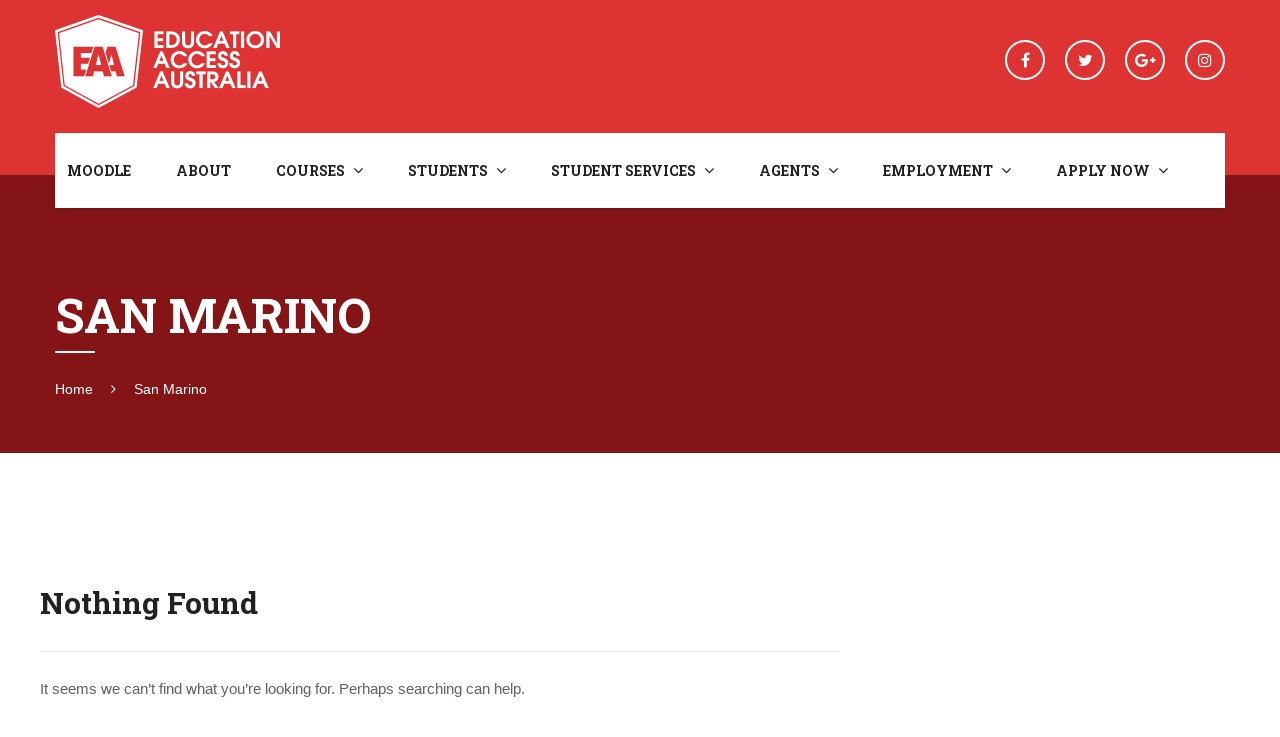

--- FILE ---
content_type: text/html; charset=UTF-8
request_url: https://eaa.edu.au/?fms_countries=san-marino
body_size: 19259
content:
<!DOCTYPE html>
<html itemscope="itemscope" itemtype="http://schema.org/WebPage" lang="en-US">
<head>
	
	<meta name="Keywords" CONTENT="study in australia, 
courses in australia,
cookery course in australia, 
management courses in australia, 
Competitive tuition fees, 
Affordable study in Melbourne, 
Certificate III in Light Vehicle, 
Certificate III in Automotive, 
Certificate III in Commercial Cookery, 
Fast track commercial cookery, 
Fast track automotive, 
360 WBD, 
concurrent COE,
VOE,
trade course in Melbourne,
commercial cookery course in Melbourne, 
commercial cookery college in Melbourne, 
automotive course in Melbourne, 
automotive college in Melbourne, commercial cookery in Australia,
automotive course in Australia, 
commercial cookery college in Australia, 
leadership diploma in Australia,
leadership course in Australia,
cheapest course in Australia,
cheapest course in Melbourne,
Business management courses in Australia,
Hospitality courses in Australia,
Vocational courses in Melbourne,
Vocational education in Australia,
International student courses in Australia,
Vocational training in Melbourne,
Student visa for Australia,
Best vocational college in Melbourne,
Affordable business courses in Australia,
Skilled migration courses in Australia,
Vocational trade school in Australia,
Diploma of leadership and management in Australia,
High visa success course,
Fast admission course,
Diploma for Fiji,
Diploma for Philippines,
Diploma for Vietnam,
Course for Fiji,
Course for Philippines,
Course for Vietnam">
	<meta charset="UTF-8">
	<meta name="google-site-verification" content"diABAeqgZSLLB1R00zkWOu8RJw-nVOQCQL2XrbK5fG4">
	<meta name="viewport" content="width=device-width, initial-scale=1">
	<link rel="profile" href="http://gmpg.org/xfn/11">
	<link rel="pingback" href="https://eaa.edu.au/xmlrpc.php">

	<title>San Marino &#8211; Education Access Australia</title>
<meta name='robots' content='max-image-preview:large' />
	<style>img:is([sizes="auto" i], [sizes^="auto," i]) { contain-intrinsic-size: 3000px 1500px }</style>
	<link rel='dns-prefetch' href='//stats.wp.com' />
<link rel='dns-prefetch' href='//fonts.googleapis.com' />
<link rel='preconnect' href='//c0.wp.com' />
<link rel="alternate" type="application/rss+xml" title="Education Access Australia &raquo; Feed" href="https://eaa.edu.au/feed/" />
<link rel="alternate" type="application/rss+xml" title="Education Access Australia &raquo; Comments Feed" href="https://eaa.edu.au/comments/feed/" />
<link rel="alternate" type="application/rss+xml" title="Education Access Australia &raquo; San Marino Country Feed" href="https://eaa.edu.au/?fms_countries=san-marino/feed/" />
<script type="text/javascript">
/* <![CDATA[ */
window._wpemojiSettings = {"baseUrl":"https:\/\/s.w.org\/images\/core\/emoji\/16.0.1\/72x72\/","ext":".png","svgUrl":"https:\/\/s.w.org\/images\/core\/emoji\/16.0.1\/svg\/","svgExt":".svg","source":{"concatemoji":"https:\/\/eaa.edu.au\/wp-includes\/js\/wp-emoji-release.min.js?ver=6.8.3"}};
/*! This file is auto-generated */
!function(s,n){var o,i,e;function c(e){try{var t={supportTests:e,timestamp:(new Date).valueOf()};sessionStorage.setItem(o,JSON.stringify(t))}catch(e){}}function p(e,t,n){e.clearRect(0,0,e.canvas.width,e.canvas.height),e.fillText(t,0,0);var t=new Uint32Array(e.getImageData(0,0,e.canvas.width,e.canvas.height).data),a=(e.clearRect(0,0,e.canvas.width,e.canvas.height),e.fillText(n,0,0),new Uint32Array(e.getImageData(0,0,e.canvas.width,e.canvas.height).data));return t.every(function(e,t){return e===a[t]})}function u(e,t){e.clearRect(0,0,e.canvas.width,e.canvas.height),e.fillText(t,0,0);for(var n=e.getImageData(16,16,1,1),a=0;a<n.data.length;a++)if(0!==n.data[a])return!1;return!0}function f(e,t,n,a){switch(t){case"flag":return n(e,"\ud83c\udff3\ufe0f\u200d\u26a7\ufe0f","\ud83c\udff3\ufe0f\u200b\u26a7\ufe0f")?!1:!n(e,"\ud83c\udde8\ud83c\uddf6","\ud83c\udde8\u200b\ud83c\uddf6")&&!n(e,"\ud83c\udff4\udb40\udc67\udb40\udc62\udb40\udc65\udb40\udc6e\udb40\udc67\udb40\udc7f","\ud83c\udff4\u200b\udb40\udc67\u200b\udb40\udc62\u200b\udb40\udc65\u200b\udb40\udc6e\u200b\udb40\udc67\u200b\udb40\udc7f");case"emoji":return!a(e,"\ud83e\udedf")}return!1}function g(e,t,n,a){var r="undefined"!=typeof WorkerGlobalScope&&self instanceof WorkerGlobalScope?new OffscreenCanvas(300,150):s.createElement("canvas"),o=r.getContext("2d",{willReadFrequently:!0}),i=(o.textBaseline="top",o.font="600 32px Arial",{});return e.forEach(function(e){i[e]=t(o,e,n,a)}),i}function t(e){var t=s.createElement("script");t.src=e,t.defer=!0,s.head.appendChild(t)}"undefined"!=typeof Promise&&(o="wpEmojiSettingsSupports",i=["flag","emoji"],n.supports={everything:!0,everythingExceptFlag:!0},e=new Promise(function(e){s.addEventListener("DOMContentLoaded",e,{once:!0})}),new Promise(function(t){var n=function(){try{var e=JSON.parse(sessionStorage.getItem(o));if("object"==typeof e&&"number"==typeof e.timestamp&&(new Date).valueOf()<e.timestamp+604800&&"object"==typeof e.supportTests)return e.supportTests}catch(e){}return null}();if(!n){if("undefined"!=typeof Worker&&"undefined"!=typeof OffscreenCanvas&&"undefined"!=typeof URL&&URL.createObjectURL&&"undefined"!=typeof Blob)try{var e="postMessage("+g.toString()+"("+[JSON.stringify(i),f.toString(),p.toString(),u.toString()].join(",")+"));",a=new Blob([e],{type:"text/javascript"}),r=new Worker(URL.createObjectURL(a),{name:"wpTestEmojiSupports"});return void(r.onmessage=function(e){c(n=e.data),r.terminate(),t(n)})}catch(e){}c(n=g(i,f,p,u))}t(n)}).then(function(e){for(var t in e)n.supports[t]=e[t],n.supports.everything=n.supports.everything&&n.supports[t],"flag"!==t&&(n.supports.everythingExceptFlag=n.supports.everythingExceptFlag&&n.supports[t]);n.supports.everythingExceptFlag=n.supports.everythingExceptFlag&&!n.supports.flag,n.DOMReady=!1,n.readyCallback=function(){n.DOMReady=!0}}).then(function(){return e}).then(function(){var e;n.supports.everything||(n.readyCallback(),(e=n.source||{}).concatemoji?t(e.concatemoji):e.wpemoji&&e.twemoji&&(t(e.twemoji),t(e.wpemoji)))}))}((window,document),window._wpemojiSettings);
/* ]]> */
</script>
<style id='wp-emoji-styles-inline-css' type='text/css'>

	img.wp-smiley, img.emoji {
		display: inline !important;
		border: none !important;
		box-shadow: none !important;
		height: 1em !important;
		width: 1em !important;
		margin: 0 0.07em !important;
		vertical-align: -0.1em !important;
		background: none !important;
		padding: 0 !important;
	}
</style>
<link rel='stylesheet' id='wp-block-library-css' href='https://c0.wp.com/c/6.8.3/wp-includes/css/dist/block-library/style.min.css' type='text/css' media='all' />
<style id='classic-theme-styles-inline-css' type='text/css'>
/*! This file is auto-generated */
.wp-block-button__link{color:#fff;background-color:#32373c;border-radius:9999px;box-shadow:none;text-decoration:none;padding:calc(.667em + 2px) calc(1.333em + 2px);font-size:1.125em}.wp-block-file__button{background:#32373c;color:#fff;text-decoration:none}
</style>
<link rel='stylesheet' id='mediaelement-css' href='https://c0.wp.com/c/6.8.3/wp-includes/js/mediaelement/mediaelementplayer-legacy.min.css' type='text/css' media='all' />
<link rel='stylesheet' id='wp-mediaelement-css' href='https://c0.wp.com/c/6.8.3/wp-includes/js/mediaelement/wp-mediaelement.min.css' type='text/css' media='all' />
<style id='jetpack-sharing-buttons-style-inline-css' type='text/css'>
.jetpack-sharing-buttons__services-list{display:flex;flex-direction:row;flex-wrap:wrap;gap:0;list-style-type:none;margin:5px;padding:0}.jetpack-sharing-buttons__services-list.has-small-icon-size{font-size:12px}.jetpack-sharing-buttons__services-list.has-normal-icon-size{font-size:16px}.jetpack-sharing-buttons__services-list.has-large-icon-size{font-size:24px}.jetpack-sharing-buttons__services-list.has-huge-icon-size{font-size:36px}@media print{.jetpack-sharing-buttons__services-list{display:none!important}}.editor-styles-wrapper .wp-block-jetpack-sharing-buttons{gap:0;padding-inline-start:0}ul.jetpack-sharing-buttons__services-list.has-background{padding:1.25em 2.375em}
</style>
<style id='global-styles-inline-css' type='text/css'>
:root{--wp--preset--aspect-ratio--square: 1;--wp--preset--aspect-ratio--4-3: 4/3;--wp--preset--aspect-ratio--3-4: 3/4;--wp--preset--aspect-ratio--3-2: 3/2;--wp--preset--aspect-ratio--2-3: 2/3;--wp--preset--aspect-ratio--16-9: 16/9;--wp--preset--aspect-ratio--9-16: 9/16;--wp--preset--color--black: #000000;--wp--preset--color--cyan-bluish-gray: #abb8c3;--wp--preset--color--white: #ffffff;--wp--preset--color--pale-pink: #f78da7;--wp--preset--color--vivid-red: #cf2e2e;--wp--preset--color--luminous-vivid-orange: #ff6900;--wp--preset--color--luminous-vivid-amber: #fcb900;--wp--preset--color--light-green-cyan: #7bdcb5;--wp--preset--color--vivid-green-cyan: #00d084;--wp--preset--color--pale-cyan-blue: #8ed1fc;--wp--preset--color--vivid-cyan-blue: #0693e3;--wp--preset--color--vivid-purple: #9b51e0;--wp--preset--gradient--vivid-cyan-blue-to-vivid-purple: linear-gradient(135deg,rgba(6,147,227,1) 0%,rgb(155,81,224) 100%);--wp--preset--gradient--light-green-cyan-to-vivid-green-cyan: linear-gradient(135deg,rgb(122,220,180) 0%,rgb(0,208,130) 100%);--wp--preset--gradient--luminous-vivid-amber-to-luminous-vivid-orange: linear-gradient(135deg,rgba(252,185,0,1) 0%,rgba(255,105,0,1) 100%);--wp--preset--gradient--luminous-vivid-orange-to-vivid-red: linear-gradient(135deg,rgba(255,105,0,1) 0%,rgb(207,46,46) 100%);--wp--preset--gradient--very-light-gray-to-cyan-bluish-gray: linear-gradient(135deg,rgb(238,238,238) 0%,rgb(169,184,195) 100%);--wp--preset--gradient--cool-to-warm-spectrum: linear-gradient(135deg,rgb(74,234,220) 0%,rgb(151,120,209) 20%,rgb(207,42,186) 40%,rgb(238,44,130) 60%,rgb(251,105,98) 80%,rgb(254,248,76) 100%);--wp--preset--gradient--blush-light-purple: linear-gradient(135deg,rgb(255,206,236) 0%,rgb(152,150,240) 100%);--wp--preset--gradient--blush-bordeaux: linear-gradient(135deg,rgb(254,205,165) 0%,rgb(254,45,45) 50%,rgb(107,0,62) 100%);--wp--preset--gradient--luminous-dusk: linear-gradient(135deg,rgb(255,203,112) 0%,rgb(199,81,192) 50%,rgb(65,88,208) 100%);--wp--preset--gradient--pale-ocean: linear-gradient(135deg,rgb(255,245,203) 0%,rgb(182,227,212) 50%,rgb(51,167,181) 100%);--wp--preset--gradient--electric-grass: linear-gradient(135deg,rgb(202,248,128) 0%,rgb(113,206,126) 100%);--wp--preset--gradient--midnight: linear-gradient(135deg,rgb(2,3,129) 0%,rgb(40,116,252) 100%);--wp--preset--font-size--small: 13px;--wp--preset--font-size--medium: 20px;--wp--preset--font-size--large: 36px;--wp--preset--font-size--x-large: 42px;--wp--preset--spacing--20: 0.44rem;--wp--preset--spacing--30: 0.67rem;--wp--preset--spacing--40: 1rem;--wp--preset--spacing--50: 1.5rem;--wp--preset--spacing--60: 2.25rem;--wp--preset--spacing--70: 3.38rem;--wp--preset--spacing--80: 5.06rem;--wp--preset--shadow--natural: 6px 6px 9px rgba(0, 0, 0, 0.2);--wp--preset--shadow--deep: 12px 12px 50px rgba(0, 0, 0, 0.4);--wp--preset--shadow--sharp: 6px 6px 0px rgba(0, 0, 0, 0.2);--wp--preset--shadow--outlined: 6px 6px 0px -3px rgba(255, 255, 255, 1), 6px 6px rgba(0, 0, 0, 1);--wp--preset--shadow--crisp: 6px 6px 0px rgba(0, 0, 0, 1);}:where(.is-layout-flex){gap: 0.5em;}:where(.is-layout-grid){gap: 0.5em;}body .is-layout-flex{display: flex;}.is-layout-flex{flex-wrap: wrap;align-items: center;}.is-layout-flex > :is(*, div){margin: 0;}body .is-layout-grid{display: grid;}.is-layout-grid > :is(*, div){margin: 0;}:where(.wp-block-columns.is-layout-flex){gap: 2em;}:where(.wp-block-columns.is-layout-grid){gap: 2em;}:where(.wp-block-post-template.is-layout-flex){gap: 1.25em;}:where(.wp-block-post-template.is-layout-grid){gap: 1.25em;}.has-black-color{color: var(--wp--preset--color--black) !important;}.has-cyan-bluish-gray-color{color: var(--wp--preset--color--cyan-bluish-gray) !important;}.has-white-color{color: var(--wp--preset--color--white) !important;}.has-pale-pink-color{color: var(--wp--preset--color--pale-pink) !important;}.has-vivid-red-color{color: var(--wp--preset--color--vivid-red) !important;}.has-luminous-vivid-orange-color{color: var(--wp--preset--color--luminous-vivid-orange) !important;}.has-luminous-vivid-amber-color{color: var(--wp--preset--color--luminous-vivid-amber) !important;}.has-light-green-cyan-color{color: var(--wp--preset--color--light-green-cyan) !important;}.has-vivid-green-cyan-color{color: var(--wp--preset--color--vivid-green-cyan) !important;}.has-pale-cyan-blue-color{color: var(--wp--preset--color--pale-cyan-blue) !important;}.has-vivid-cyan-blue-color{color: var(--wp--preset--color--vivid-cyan-blue) !important;}.has-vivid-purple-color{color: var(--wp--preset--color--vivid-purple) !important;}.has-black-background-color{background-color: var(--wp--preset--color--black) !important;}.has-cyan-bluish-gray-background-color{background-color: var(--wp--preset--color--cyan-bluish-gray) !important;}.has-white-background-color{background-color: var(--wp--preset--color--white) !important;}.has-pale-pink-background-color{background-color: var(--wp--preset--color--pale-pink) !important;}.has-vivid-red-background-color{background-color: var(--wp--preset--color--vivid-red) !important;}.has-luminous-vivid-orange-background-color{background-color: var(--wp--preset--color--luminous-vivid-orange) !important;}.has-luminous-vivid-amber-background-color{background-color: var(--wp--preset--color--luminous-vivid-amber) !important;}.has-light-green-cyan-background-color{background-color: var(--wp--preset--color--light-green-cyan) !important;}.has-vivid-green-cyan-background-color{background-color: var(--wp--preset--color--vivid-green-cyan) !important;}.has-pale-cyan-blue-background-color{background-color: var(--wp--preset--color--pale-cyan-blue) !important;}.has-vivid-cyan-blue-background-color{background-color: var(--wp--preset--color--vivid-cyan-blue) !important;}.has-vivid-purple-background-color{background-color: var(--wp--preset--color--vivid-purple) !important;}.has-black-border-color{border-color: var(--wp--preset--color--black) !important;}.has-cyan-bluish-gray-border-color{border-color: var(--wp--preset--color--cyan-bluish-gray) !important;}.has-white-border-color{border-color: var(--wp--preset--color--white) !important;}.has-pale-pink-border-color{border-color: var(--wp--preset--color--pale-pink) !important;}.has-vivid-red-border-color{border-color: var(--wp--preset--color--vivid-red) !important;}.has-luminous-vivid-orange-border-color{border-color: var(--wp--preset--color--luminous-vivid-orange) !important;}.has-luminous-vivid-amber-border-color{border-color: var(--wp--preset--color--luminous-vivid-amber) !important;}.has-light-green-cyan-border-color{border-color: var(--wp--preset--color--light-green-cyan) !important;}.has-vivid-green-cyan-border-color{border-color: var(--wp--preset--color--vivid-green-cyan) !important;}.has-pale-cyan-blue-border-color{border-color: var(--wp--preset--color--pale-cyan-blue) !important;}.has-vivid-cyan-blue-border-color{border-color: var(--wp--preset--color--vivid-cyan-blue) !important;}.has-vivid-purple-border-color{border-color: var(--wp--preset--color--vivid-purple) !important;}.has-vivid-cyan-blue-to-vivid-purple-gradient-background{background: var(--wp--preset--gradient--vivid-cyan-blue-to-vivid-purple) !important;}.has-light-green-cyan-to-vivid-green-cyan-gradient-background{background: var(--wp--preset--gradient--light-green-cyan-to-vivid-green-cyan) !important;}.has-luminous-vivid-amber-to-luminous-vivid-orange-gradient-background{background: var(--wp--preset--gradient--luminous-vivid-amber-to-luminous-vivid-orange) !important;}.has-luminous-vivid-orange-to-vivid-red-gradient-background{background: var(--wp--preset--gradient--luminous-vivid-orange-to-vivid-red) !important;}.has-very-light-gray-to-cyan-bluish-gray-gradient-background{background: var(--wp--preset--gradient--very-light-gray-to-cyan-bluish-gray) !important;}.has-cool-to-warm-spectrum-gradient-background{background: var(--wp--preset--gradient--cool-to-warm-spectrum) !important;}.has-blush-light-purple-gradient-background{background: var(--wp--preset--gradient--blush-light-purple) !important;}.has-blush-bordeaux-gradient-background{background: var(--wp--preset--gradient--blush-bordeaux) !important;}.has-luminous-dusk-gradient-background{background: var(--wp--preset--gradient--luminous-dusk) !important;}.has-pale-ocean-gradient-background{background: var(--wp--preset--gradient--pale-ocean) !important;}.has-electric-grass-gradient-background{background: var(--wp--preset--gradient--electric-grass) !important;}.has-midnight-gradient-background{background: var(--wp--preset--gradient--midnight) !important;}.has-small-font-size{font-size: var(--wp--preset--font-size--small) !important;}.has-medium-font-size{font-size: var(--wp--preset--font-size--medium) !important;}.has-large-font-size{font-size: var(--wp--preset--font-size--large) !important;}.has-x-large-font-size{font-size: var(--wp--preset--font-size--x-large) !important;}
:where(.wp-block-post-template.is-layout-flex){gap: 1.25em;}:where(.wp-block-post-template.is-layout-grid){gap: 1.25em;}
:where(.wp-block-columns.is-layout-flex){gap: 2em;}:where(.wp-block-columns.is-layout-grid){gap: 2em;}
:root :where(.wp-block-pullquote){font-size: 1.5em;line-height: 1.6;}
</style>
<link rel='stylesheet' id='edupro-addons-css' href='https://eaa.edu.au/wp-content/plugins/edupro-vc-addons/assets/css/style.css?ver=6.8.3' type='text/css' media='all' />
<link rel='stylesheet' id='preloader-plus-css' href='https://eaa.edu.au/wp-content/plugins/preloader-plus/assets/css/preloader-plus.min.css?ver=2.2.1' type='text/css' media='all' />
<style id='preloader-plus-inline-css' type='text/css'>
.preloader-plus {background-color: #ffffff; }body.complete > *:not(.preloader-plus),.preloader-plus {transition-duration: 1000ms,1000ms,0s; }.preloader-plus * {color: #dd3333; }.preloader-plus.complete {opacity: 0; transform:  scale(1); transition-delay: 0s,0s,1000ms; }.preloader-plus .preloader-site-title {font-weight: bold; font-size: 50px; text-transform: none; }.preloader-plus #preloader-counter {font-weight: bold; font-size: 24px; }.preloader-plus .preloader-plus-custom-content {font-weight: bold; font-size: 24px; text-transform: none; }.preloader-plus-default-icons {width: 80px; height: 80px; }.preloader-plus .preloader-custom-img {animation: preloader-none 1500ms linear infinite; width: 250px; }.preloader-plus .prog-bar {height: 5px; background-color: #dd3333; }.preloader-plus .prog-bar-bg {height: 5px; background-color: #919191; }.preloader-plus .prog-bar-wrapper {top: 0; padding-top: 0; width: 100%; }
</style>
<link rel='stylesheet' id='rs-plugin-settings-css' href='https://eaa.edu.au/wp-content/plugins/revslider/public/assets/css/settings.css?ver=5.4.8' type='text/css' media='all' />
<style id='rs-plugin-settings-inline-css' type='text/css'>
#rs-demo-id {}
</style>
<link rel='stylesheet' id='tss-css' href='https://eaa.edu.au/wp-content/plugins/testimonial-slider-and-showcase/assets/css/wptestimonial.css?ver=2.3.19' type='text/css' media='all' />
<link rel='stylesheet' id='dashicons-css' href='https://c0.wp.com/c/6.8.3/wp-includes/css/dashicons.min.css' type='text/css' media='all' />
<link rel='stylesheet' id='edupro-bootstrap-css' href='https://eaa.edu.au/wp-content/themes/edupro/css/bootstrap.min.css?ver=3.3.7' type='text/css' media='all' />
<link rel='stylesheet' id='font-awesome-css' href='https://eaa.edu.au/wp-content/plugins/elementor/assets/lib/font-awesome/css/font-awesome.min.css?ver=4.7.0' type='text/css' media='all' />
<link rel='stylesheet' id='edupro-fonts-css' href='https://fonts.googleapis.com/css?family=Roboto%3A400%2C400italic%2C500%2C700%2C700italic%7CRoboto+Condensed%3A400%2C700&#038;subset=latin%2Clatin-ext&#038;ver=6.8.3' type='text/css' media='all' />
<link rel='stylesheet' id='edupro-style-css' href='https://eaa.edu.au/wp-content/themes/edupro/style.css?ver=6.8.3' type='text/css' media='all' />
<style id='edupro-style-inline-css' type='text/css'>
@import url(//fonts.googleapis.com/css?family=Roboto+Slab:100,300,400,700);
		h1, 
		h2, 
		h3, 
		h4, 
		h5, 
		h6, 
		.widget-title,
		.site-header a,
		.edupro_widget_recent_courses .widget__recent_title_courses a,
		.courses-content .widget__latest_events .widget__latest_title_events a,
		.jetpack_subscription_widget #subscribe-email input,
		body #page.site .footer-widgets a,
		.icon-box .icon-box__title,
		.page__title h1,
		#comments .comment-respond .comment-reply-title,
		.edupro-comments-title,
		.page__title,
		.single-post .single__content .entry-title,
		.archive .featured-course .featured-course__text h3 a,
		.single__event-content .event_heading__title,
		.ctf7__sidebar .ctf7-title h3,
		.header--s3 .main-navigation,
		.single .single__box,
		.single-sfwd-courses .main__content-courses .nav-tabs > li > a,
		.shop__woocommerce ul.products li.product h3,
		.woocommerce.single-product .summary .product_title,
		.woocommerce div.product .woocommerce-tabs ul.tabs li a,
		.featured-courses--s2 .featured-course__text h3 a,
		.featured-events--s2 .featured-event .featured-event__text h3 a,
		.featured-events--s2 .featured-event.short-style .featured-event__text h3 a,
		.register__form__3 .title__register__form h3,
		.featured-posts--s2 .lastest-news__text h3 a,
		.featured-courses--s3 .featured-course__text h3 a,
		.featured-events--s3 .featured-event__text h3 a,
		.featured-posts--s1 .featured-post__text h3 a,
		.popular_courses_big .item.popular_courses_s2 h3 a,
		.featured-events--s5 .featured-event .featured-event__thumb .featured-event__text h3 a,
		.featured-posts--s4 .lastest-news .lastest-news__text h3 a,
		.popular_courses_big .item.popular_courses_s1 .popular_courses_s1__text h3 a,
		.site .jetpack_subscription_widget #subscribe-submit input,
		.site .featured-events--s4 .featured-event .featured-event__date .featured-event__month,
		.site  .featured-events--s4 .featured-event .featured-event__date .featured-event__day,
		.site  .featured-events--s4 .featured-event .featured-event__date .featured-event__year,
		.site .featured-events--s4 .featured-event .featured-event__date,
		.featured-events--s4 .featured-event .featured-event__text h3 a,
		.featured-courses--s4 .featured-course .featured-course__wrap .featured-course__text h3 a,
		.featured-courses--s6 .featured-course__text h3 a,
		.featured-courses--s5 .featured-course .featured-course__text h3 a,
		.counter_up .counter_text,
		.featured-events--s1 .featured-event__text h3,
		.main-navigation a,
		body #page.site .site-header .main-navigation >ul.menu >li > .sub-menu li a,
		body #page.site .site-header .main-navigation >ul.menu >li > a, 
		.mobile-sidebar .primary-menu-mobile a,
		.woocommerce.single-product .summary .product_meta .product-meta-title,
		.woocommerce.single-product .related h2,
		.tags-links strong,
		.single-post .main__content__author .author__info h3,
		.main__content__related-posts .section-title,
		.archive .grid-main .featured-event__text h3 a,
		.archive .grid-main .featured-event__day,
		.archive .grid-main .featured-event__date,
		.archive .grid-main .featured-event__month,
		.widget-subtitle,
		.sidebar-single .inline .featured-course__meta a,
		.sidebar-single .inline.author__infomation .author__infomation-details .author__infomation-name,
		.sidebar-single .widget-title,
		.sidebar-single .inline.course-relation__infomation .sidebar-single__title,
		.sidebar-single .inline.course-relation__infomation .sidebar-single__title span,
		.widget__courses-relation .course-relation__infomation__item .excrept a,
		.single-sfwd-courses .single__video .single__video-thumblist .single__video-list .thumb-video .topic__title a,
		.single .single__head.bg-dark .page__title,
		.single-sfwd-courses #lesson_heading h4 a,
		.widget__filter-courses .widget-subtitle,
		.single-jetpack-portfolio .jetpack-portfolio .portfolio-meta label,
		.single-jetpack-portfolio .portfolio__related .portfolio__related-title,
		.featured-courses--s1 .featured-course__text h3,
		.featured-events--s1 .featured-event__date,
		.testimonials--s4 .testimonial__author,
		.single-jetpack-portfolio .jetpack-portfolio .page-title,
		.projects.masonry .project .project__title a,
		.single-event h3,
		.share-event strong,
		.event__info h4,
		#page.site .blog__content .blog__content__info .title a,
		.single .single__head .page__title,
		.single-sfwd-courses .single__head .page__title,
		.login__form h3,
		.testimonials--s1 .testimonial__author { font-family:'Roboto Slab', serif; font-weight: normal; }@import url(//fonts.googleapis.com/css?family=Open+Sans:300,300italic,regular,italic,600,600italic,700,700italic,800,800italic);body, 
		button, 
		input, 
		select,
		textarea, 
		#respond textarea, 
		.widget input[type="text"], 
		.widget input[type="email"], 
		.widget input[type="date"], 
		.widget input[type="number"], 
		.wpcf7 textarea,
		.mc4wp-form input, 
		#respond input, 
		.wpcf7 input, 
		#searchform input.search-input, 
		ul.homepage-featured-boxes .penci-fea-in h4, 
		.widget.widget_categories ul li span.category-item-count,
		.header-slogan .header-slogan-text, 
		.about-widget .about-me-heading, 
		.widget ul.side-newsfeed li .side-item .side-item-text .side-item-meta,
		.widget .cat-item a,
		#wp-calendar tbody td,
		.footer-widgets a,
		.widget_rss .rss-date, 
		.tagcloud a,
		#colophon .site-info,
		.widget_rss cite,
		body .site#page .blog__content .blog__content__date .date,
		body #page.site .topbar ul.menu li a,
		body #page.site .topbar .edupro-link-login ul li a,
		.site .widget_archive li,
		.footer-widgets select,
		.page__banner-top .breadcrumbs,
		.widget__latest_posts .widget__latest_title_posts a,
		.widget select,
		.site #comments #submit,
		.single__banner-top .single__breadcrumbs,
		#learndash_lessons a, 
		#learndash_quizzes a, 
		.expand_collapse a, 
		.learndash_topic_dots a, 
		.learndash_topic_dots a > span, 
		#learndash_lesson_topics_list span a, 
		#learndash_profile a, 
		#learndash_profile a span,
		#learndash_lessons #lesson_heading, 
		#learndash_profile .learndash_profile_heading, 
		#learndash_quizzes #quiz_heading, 
		#learndash_lesson_topics_list div > strong,
		.content-posts #infinite-handle span,
		body #page.site .main__sidebar a,
		.content-list .blog__content .blog__content__info ul li,
		.ctf7__sidebar .ctf7-content .wpcf7 .wpcf7-submit,
		.single .single__box > div p,
		.error-404 .page-title,
		.shop__woocommerce ul.products li.product .add_to_cart_button, 
		.shop__woocommerce ul.products li.product .ajax_add_to_cart,
		.shop__woocommerce ul.products li.product .amount,
		.woocommerce nav.woocommerce-pagination ul.page-numbers li a, 
		.woocommerce nav.woocommerce-pagination ul.page-numbers li span,
		#comments #submit:hover, .woocommerce #review_form #respond .form-submit #submit,
		.shop__woocommerce .sidebar__woocommerce .cart_list li a, 
		.shop__woocommerce .sidebar__woocommerce .product_list_widget li a,
		.wpcf7 .submit input,
		.featured-events--s2 .featured-event .featured-event__day,
		.featured-events--s2 .featured-event .featured-event_summary p,
		.featured-events--s2 .featured-event.short-style .featured-event__day,
		.featured-events--s2 .featured-event.short-style .featured-event__month,
		.pricing_no_link,
		.button,
		.site .testimonials_home-main-new .testimonial__content p,
		.featured-events--s5 .featured-event .featured-event__thumb .featured-event__date .featured-event__day,
		.featured-events--s5 .featured-event .featured-event__thumb .featured-event__date .featured-event__month,
		.register__form__3 #registration .button,
		.register__form__4 #registration .button,
		.search_course__3 form input,
		.featured-courses--s5 .featured-course .featured-course__info a,
		.edupro-login-container .edupro-login input[type="submit"],
		.login__form .login__form__login-submit input,
		.login__form .login__form__register-now p,
		#comments label, .woocommerce #review_form #respond .form-submit label,
		.main__content__pre__next h3 a,
		.single__content .blog__content__info, 
		.single__content .blog__content__info a,
		.archive .content__event .content__event__container .content__event__wrap .content__event__wrap__joinnow a,
		.tags-links a,
		.projects.grid .project .project__title,
		.event__info .event__info__meta,
		#page.site .blog__content .blog__content__info ul li a { font-family: 'Open Sans', sans-serif }h1, 
		h2, 
		h3, 
		h4, 
		h5, 
		h6, 
		.widget-title,
		.site-header a,
		.edupro_widget_recent_courses .widget__recent_title_courses a,
		.courses-content .widget__latest_events .widget__latest_title_events a,
		.jetpack_subscription_widget #subscribe-email input,
		body #page.site .footer-widgets a,
		.icon-box .icon-box__title,
		.page__title h1,
		#comments .comment-respond .comment-reply-title,
		.edupro-comments-title,
		.page__title,
		.single-post .single__content .entry-title,
		.archive .featured-course .featured-course__text h3 a,
		.single__event-content .event_heading__title,
		.ctf7__sidebar .ctf7-title h3,
		.header--s3 .main-navigation,
		.single .single__box,
		.single-sfwd-courses .main__content-courses .nav-tabs > li > a,
		.shop__woocommerce ul.products li.product h3,
		.woocommerce.single-product .summary .product_title,
		.woocommerce div.product .woocommerce-tabs ul.tabs li a,
		.featured-courses--s2 .featured-course__text h3 a,
		.featured-events--s2 .featured-event .featured-event__text h3 a,
		.featured-events--s2 .featured-event.short-style .featured-event__text h3 a,
		.register__form__3 .title__register__form h3,
		.featured-posts--s2 .lastest-news__text h3 a,
		.featured-courses--s3 .featured-course__text h3 a,
		.featured-events--s3 .featured-event__text h3 a,
		.featured-posts--s1 .featured-post__text h3 a,
		.popular_courses_big .item.popular_courses_s2 h3 a,
		.featured-events--s5 .featured-event .featured-event__thumb .featured-event__text h3 a,
		.featured-posts--s4 .lastest-news .lastest-news__text h3 a,
		.popular_courses_big .item.popular_courses_s1 .popular_courses_s1__text h3 a,
		.site .jetpack_subscription_widget #subscribe-submit input,
		.site .featured-events--s4 .featured-event .featured-event__date .featured-event__month,
		.site .featured-events--s4 .featured-event .featured-event__date .featured-event__day,
		.site .featured-events--s4 .featured-event .featured-event__date .featured-event__year,
		.site .featured-events--s4 .featured-event .featured-event__date,
		.site .featured-events--s4 .featured-event .featured-event__text h3 a,
		.featured-courses--s4 .featured-course .featured-course__wrap .featured-course__text h3 a,
		.featured-courses--s6 .featured-course__text h3 a,
		.featured-courses--s5 .featured-course .featured-course__text h3 a,
		.counter_up .counter_text,
		.featured-events--s1 .featured-event__text h3,
		.main-navigation a,
		body #page.site .site-header .main-navigation >ul.menu >li > .sub-menu li a,
		body #page.site .site-header .main-navigation >ul.menu >li > a, 
		.mobile-sidebar .primary-menu-mobile a,
		.woocommerce.single-product .summary .product_meta .product-meta-title,
		.woocommerce.single-product .related h2,
		.tags-links strong,
		.single-post .main__content__author .author__info h3,
		.main__content__related-posts .section-title,
		.archive .grid-main .featured-event__text h3 a,
		.archive .grid-main .featured-event__day,
		.archive .grid-main .featured-event__date,
		.archive .grid-main .featured-event__month,
		.widget-subtitle,
		.sidebar-single .inline .featured-course__meta a,
		.sidebar-single .inline.author__infomation .author__infomation-details .author__infomation-name,
		.sidebar-single .widget-title,
		.sidebar-single .inline.course-relation__infomation .sidebar-single__title,
		.sidebar-single .inline.course-relation__infomation .sidebar-single__title span,
		.widget__courses-relation .course-relation__infomation__item .excrept a,
		.single-sfwd-courses .single__video .single__video-thumblist .single__video-list .thumb-video .topic__title a,
		.single .single__head.bg-dark .page__title,
		.single-sfwd-courses #lesson_heading h4 a,
		.widget__filter-courses .widget-subtitle,
		.single-jetpack-portfolio .jetpack-portfolio .portfolio-meta label,
		.single-jetpack-portfolio .portfolio__related .portfolio__related-title,
		.featured-courses--s1 .featured-course__text h3,
		.featured-events--s1 .featured-event__date,
		.testimonials--s4 .testimonial__author,
		.single-jetpack-portfolio .jetpack-portfolio .page-title,
		.projects.masonry .project .project__title a,
		.single-event h3,
		.share-event strong,
		.event__info h4,
		#page.site .blog__content .blog__content__info .title a,
		.single .single__head .page__title,
		.single-sfwd-courses .single__head .page__title,
		.login__form h3,
		.testimonials--s1 .testimonial__author { font-weight: 700; }
		/* color */
		.site-title a,
		a, a:hover, a:focus, a:active,
		.site .blog__content .blog__content__readmore,
		.site .main__content__line ul.socials li i:hover,
		.site .content__orderby span.orderby_current,
		.post-type-archive-sfwd-courses #form_itemsperpage .content__orderby span:hover,
		.site .content__orderby span:hover,
		.site .grid-main .content-grid,
		.site .edupro_subscribe input.submit,
		.site .widget__social-link ul li a:hover,
		.site .rating-circle,
		.site #instructor .author__infomation .social-user li i:hover,
		.site .projects.masonry .project .project__title a:hover,
		.site .list-main .content-list,
		.site .register__form__3 #registration .button,
		.site .widget__courses-relation .course-relation__infomation__item .excrept a:hover,
		.single-post .site .related-post-title a:hover,
		.single-post .site .main__content__pre__next h3 a:hover,
		.single-sfwd-courses .related-post.archive .featured-course .featured-course__text h3 a:hover {
			color: #ff3c3c;
		}

		.site #lesson_heading h4 a,
		.site #wp-calendar tbody td a,
		.site #wp-calendar tbody td#today, 
		.site #wp-calendar tbody td:hover,
		.site .layout_current,
		.search .page-header h1.page-title span,
		.search .search-title-post-type span {
			color: #ff3c3c;
		}

		.site .content__event .content__event__container .content__event__wrap .content__event__wrap__meta h3 a:hover,
		.site .content__event .content__event__container .content__event__wrap .content__event__wrap__joinnow:hover a,
		.site .grid-main .featured-event__text h3 a:hover {
			color: #ff3c3c;
		}

		.site .widget_archive li, 
		.site .widget_categories li,
		.site .widget__latest_posts .widget__latest_title_posts a:hover,
		.site .main__content__author .social-user li a:hover,
		.site .comment-content .reply__comment .reply a:hover,
		.content-grid .blog__content .blog__content__info ul li a:hover,
		.author #learndash_profile .notcompleted {
			color: #ff3c3c;
		}

		.site .widget__category-courses li,
		.site .widget__filter-courses li,
		.site .widget.widget__category-courses li,
		.site .search_course__2 button,
		.site .jetpack_subscription_widget #subscribe-submit input,
		.site .edupro_topic_dots ul.edupro-topic .topic_title,
		.footer-widgets .widget_rss .rsswidget:hover,
		#wp-calendar tfoot td#prev a:hover, 
		#wp-calendar tfoot td#next a:hover {
			color: #ff3c3c;
		}

		.site .team .team__social-links li a:hover,
		.site .team.slick-slide .team__social-links li a:hover,
		.site .team__info .team__info__line > div {
			color: #ff3c3c;
		}

		.site .sidebar-single .inline .featured-course__meta .featured-course__type,
		.site .sidebar-single .inline.author__infomation .author__infomation-details .social-user li i:hover,
		.site .sidebar-single .inline.course-relation__infomation .sidebar-single__title span,
		.site .sidebar-single .inline.category__infomation ul li,
		.site .sidebar-single .inline.author__infomation .author__infomation-details .button {
			color: #ff3c3c;
		}

		.site .shop__woocommerce .sidebar__woocommerce .cart_list li .quantity .woocommerce-Price-amount.amount, 
		.site .shop__woocommerce .sidebar__woocommerce .product_list_widget li .quantity .woocommerce-Price-amount.amount,
		.site .shop__woocommerce ul.products li.product .amount,
		.shop__woocommerce ul.products li.product h3:hover,
		.site .shop__woocommerce .sidebar__woocommerce .cart_list li ins, 
		.site .shop__woocommerce .sidebar__woocommerce .product_list_widget li ins,
		.site .shop__woocommerce .sidebar__woocommerce .product_list_widget li a:hover,
		.woocommerce.single-product .summary .price,
		.woocommerce.single-product .woocommerce-tabs .tabs .active,
		.woocommerce.single-product .summary .product_meta ul.socials li i:hover,
		.woocommerce ul.products li.product .price,
		.woocommerce-checkout .woocommerce-info:before,
		.woocommerce .quantity .up:hover, 
		.woocommerce .quantity .down:hover,
		.footer-widgets .woocommerce .star-rating span,
		.shop__woocommerce .sidebar__woocommerce .product_list_widget li .amount,
		.woocommerce.single-product .woocommerce-tabs .tabs .reviews_tab .count-reviews {
			color: #ff3c3c;
		}

		.site .featured-courses--s1 .featured-course__info a:hover,
		.site .featured-courses--s3 .featured-courses__filter ul li.featured-courses__filter__active, 
		.site .featured-courses--s3 .featured-courses__filter ul li:hover,
		.site .featured-courses--s3 .featured-course__info a:hover,
		.site .featured-courses--s2 .featured-courses__filter ul li.featured-courses__filter__active, 
		.site .featured-courses--s2 .featured-courses__filter ul li:hover,
		.site .featured-courses--s2 .featured-course__text h3 a:hover
		.site .featured-courses--s5 .featured-course .featured-course__text h3 a:hover,
		.site .featured-course .featured-course__users a:hover {
			color: #ff3c3c;
		}

		.site .featured-course .featured-course__comments a:hover,
		.site .featured-posts--s1 .featured-post__text h3 a:hover,
		.site .featured-posts--s2 .lastest-news__text h3 a:hover,
		.site .featured-posts--s4 .lastest-news .lastest-news__text h3 a:hover,
		.site .featured-posts--s2 .lastest-news__text .lastest-news__meta .lastest-news__author a:hover,
		.site .featured-posts--s4 .lastest-news .lastest-news__text .lastest-news__meta a:hover,
		.site .featured-events--s4 .featured-event .featured-event__text h3 a:hover,
		.site .featured-events--s2 .featured-event .featured-event__text h3 a:hover,
		.site .featured-events--s2 .featured-event.short-style .featured-event__text h3 a:hover {
			color: #ff3c3c;
		}

		.site .footer-widgets .edupro_widget_recent_courses .widget__recent_title_courses a:hover,
		.site .footer-widgets a:hover,
		.site .footer-widgets .widget__social-link ul.social-link li a:hover,
		.site .footer-widgets .widget__latest_posts a:hover, 
		.site .footer-widgets .widget__latest_title_posts a:hover,
		.site .footer-widgets .cat-item a:hover,
		.site .footer-widgets .product_list_widget li ins,
		.site .footer-widgets .product_list_widget li a:hover {
			color: #ff3c3c;
		}

		.site .header-sticky .site-header .main-navigation .current-menu-item > a,
		.site .topbar ul li:hover,
		.site .topbar ul li a:hover,
		.site .topbar .widget_nav_menu ul.menu li ul.sub-menu li a:hover {
			color: #ff3c3c;
		}

		.site .header--s1 .main-navigation ul.menu .current-menu-ancestor > a,
		.site .header--s1 .main-navigation ul.menu .current-menu-ancestor > a:hover,
		.site .header--s1 .main-navigation ul.menu li .current-menu-item > a,
		.site .header--s1 .main-navigation ul.menu li li a:hover,
		.site .header--s1 .main-navigation ul.menu li a:hover,
		.site .header--s1 .main-navigation li li a:hover,
		.site .header--s1 .main-navigation .current-menu-item > a, 
		.site .header--s1 .main-navigation .current-menu-ancestor > a,
		.site .header--s1 .main-navigation li a:hover,
		.site .header--s1 .main-navigation li:hover > a,
		.site .header--s1 .main-navigation li:active > a,
		.site .header--s1 .main-navigation li:focus > a, 
		.site .header--s1 .main-navigation li:hover > a, 
		.site .header--s1 .main-navigation li a:hover, 
		.site .header--s1 .main-navigation li:focus > a, 
		.site .header--s1 .main-navigation li:active > a,
		.header_style2.single-jetpack-portfolio .site-header.header--s2 .main-navigation ul.menu > li > a:hover {
			color: #ff3c3c;
		}

		.site .header--s2 .main-navigation ul.menu .current-menu-ancestor > a,
		.site .header--s2 .main-navigation ul.menu .current-menu-ancestor > a:hover,
		.site .header--s2 .main-navigation li:active > a,
		.site .header--s2 .main-navigation li:hover > a, 
		.site .header--s2 .main-navigation li a:hover, 
		.site .header--s2 .main-navigation li:focus > a, 
		.site .header--s2 .main-navigation li:active > a,
		.site .header--s2 .main-navigation li:focus > a ,
		.site .header_style2 .header-sticky .main-navigation ul.menu .current-menu-ancestor > a,
		.site .header_style2 .header-sticky ul.menu .current-menu-ancestor > a:hover,
		.site .header_style2 .main-navigation ul.menu .current-menu-ancestor > a,
		.site .header_style2 ul.menu .current-menu-ancestor > a:hover,
		.site .header_style2 .header--s2 .main-navigation .current-menu-item > a,
		.site .header_style2 .header-sticky .main-navigation .current-menu-item > a,
		.site .header--s2 .main-navigation ul.menu li .current-menu-item > a,
		.site .header--s2 .main-navigation ul.menu li li a:hover,
		.site .header--s2 .main-navigation ul.menu li a:hover,
		.header_style2.single-sfwd-courses .site-header.header--s2 .main-navigation ul.menu > li > a:hover {
			color: #ff3c3c;
		}

		.site .header--s3 .main-navigation .current-menu-item > a,
		.site .header--s3 .main-navigation li:hover > a,
		.site .header--s3 .main-navigation ul.menu .current-menu-ancestor > a,
		.site .header--s3 .main-navigation ul.menu .current-menu-ancestor > a:hover,
		.site .header--s3 .main-navigation ul.menu li .current-menu-item > a,
		.site .header--s3 .main-navigation ul.menu li li a:hover,
		.site .header--s3 .main-navigation ul.menu li a:hover {
			color: #ff3c3c;
		}

		.site .header--s4 .main-navigation ul.menu .current-menu-ancestor > a,
		.site .header--s4 .main-navigation ul.menu .current-menu-ancestor > a:hover,
		.site .header--s4 .main-navigation ul.menu li .current-menu-item > a,
		.site .header--s4 .main-navigation ul.menu li li a:hover,
		.site .header--s4 .main-navigation ul.menu li a:hover,
		.site .header--s4 .main-navigation li li a:hover,
		.site .header--s4 .main-navigation .current-menu-item > a, 
		.site .header--s4 .main-navigation .current-menu-ancestor > a,
		.site .header--s4 .main-navigation li a:hover,
		.site .header--s4 .main-navigation li:hover > a,
		.site .header--s4 .main-navigation li:active > a,
		.site .header--s4 .main-navigation li:focus > a, 
		.site .header--s4 .main-navigation li:hover > a, 
		.site .header--s4 .main-navigation li a:hover, 
		.site .header--s4 .main-navigation li:focus > a, 
		.site .header--s4 .main-navigation li:active > a {
			color: #ff3c3c;
		}

		.site .header--s5 .main-navigation ul.menu .current-menu-ancestor > a,
		.site .header--s5 .main-navigation ul.menu .current-menu-ancestor > a:hover,
		.site .header--s5 .main-navigation ul.menu li .current-menu-item > a,
		.site .header--s5 .main-navigation ul.menu li li a:hover,
		.site .header--s5 .main-navigation ul.menu li a:hover,
		.site .header--s5 .main-navigation li li a:hover,
		.site .header--s5 .main-navigation .current-menu-item > a, 
		.site .header--s5 .main-navigation .current-menu-ancestor > a,
		.site .header--s5 .main-navigation li a:hover,
		.site .header--s5 .main-navigation li:hover > a,
		.site .header--s5 .main-navigation li:active > a,
		.site .header--s5 .main-navigation li:focus > a, 
		.site .header--s5 .main-navigation li:hover > a, 
		.site .header--s5 .main-navigation li a:hover, 
		.site .header--s5 .main-navigation li:focus > a, 
		.site .header--s5 .main-navigation li:active > a {
			color: #ff3c3c;
		}

		.site .header--s6 .main-navigation ul.menu .current-menu-ancestor > a,
		.site .header--s6 .main-navigation ul.menu .current-menu-ancestor > a:hover,
		.site .header--s6 .main-navigation ul.menu li .current-menu-item > a,
		.site .header--s6 .main-navigation ul.menu li li a:hover,
		.site .header--s6 .main-navigation ul.menu li a:hover,
		.site .header--s6 .main-navigation li li a:hover,
		.site .header--s6 .main-navigation .current-menu-item > a, 
		.site .header--s6 .main-navigation .current-menu-ancestor > a,
		.site .header--s6 .main-navigation li a:hover,
		.site .header--s6 .main-navigation li:hover > a,
		.site .header--s6 .main-navigation li:active > a,
		.site .header--s6 .main-navigation li:focus > a, 
		.site .header--s6 .main-navigation li:hover > a, 
		.site .header--s6 .main-navigation li a:hover, 
		.site .header--s6 .main-navigation li:focus > a, 
		.site .header--s6 .main-navigation li:active > a {
			color: #ff3c3c;
		}

		.post-type-archive-jetpack-portfolio .portfolio-filter li:hover, 
		.post-type-archive-jetpack-portfolio .portfolio-filter li.active,
		.site .projects.masonry .project .project__title a:hover,
		.site .jetpack-portfolio .post-share .social__icon li a:hover,
		.site .post-navigation .nav-links a:hover,
		.site .jetpack-portfolio .page-title:before {
			color: #ff3c3c;
		}

		.site .single__video .single__video-thumblist .single__video-list .thumb-video .topic__title a:hover,
		.site .single__video .single__video-thumblist .slick-arrow:hover,
		.page .tagcloud a:hover {
			color: #ff3c3c;
		}

		/* background */
		.site .page__banner-top, 
		.site .widget-title:before,
		.site .pagination .nav-links span.current,
		.site .pagination .nav-links a:hover,
		.site .wpcf7 .submit input,
		.site .main__content__author .author__info .author__info__line div,
		.site .comment-content .comment__date:before, 
		.site #comments #submit, .woocommerce #review_form #respond .form-submit #submit,
		.edupro-login-container .edupro-login input[type="submit"],
		.site .header__cart .widget_shopping_cart_content .buttons a.checkout,
		.site .shop__woocommerce .sidebar__woocommerce .buttons a,
		.site .header__cart .widget_shopping_cart_content .buttons a.wc-forward,
		.site .sidebar-single .inline.author__infomation .author__infomation-details .button--small:hover,
		.site .sidebar-single .sidebar-single__title:before,
		.site .single__head.bg-dark .page__title:before,
		.site .single__head .page__title:before,
		.site dd.course_progress div.course_progress_blue,
		.sidebar-single .inline .learndash_join_button #btn-join, 
		.sidebar-single .inline .learndash_checkout_buttons #btn-join,
		.archive .no-results.not-found.row > .col-md-12 form.search-form button {
			background-color: #ff3c3c;
		}
		
		.site #comments #submit:hover,
		.site .wpcf7 .submit input:hover {
			background-color: #992424;
		}

		.site .ctf7__sidebar .ctf7-title,
		.site .ctf7__sidebar .ctf7-content .wpcf7 .wpcf7-submit,
		.site .single .single__head.bg-dark .page__title:before,
		.site .rating-breakdown__meter .rating-breakdown__meter-bar .rating-breakdown__meter-progress,
		.site .projects.masonry .project .project__image .project__term-name,
		.site .projects.grid .project .project__hover,
		.site .register__form__3 .title__register__form,
		.site .register__form__3 #registration .button:hover,
		.site #scroll-to-top,
		.site .jetpack_subscription_widget #subscribe-submit input:hover,
		.site .shop__woocommerce ul.products li.product .add_to_cart_button:hover,
		.site .content-list .blog__content .blog__content__date,
		.site .grid-main .featured-event__text h3:after,
		.site .team__info.text-center .team__info__line > div,
		.site .login__form .login__form__login-submit input {
			background-color: #ff3c3c;
		}

		.woocommerce span.onsale,
		.woocommerce nav.woocommerce-pagination ul.page-numbers li span.current, 
		.woocommerce nav.woocommerce-pagination ul.page-numbers li a:hover,
		.woocommerce.single-product .summary .single_add_to_cart_button,
		.site .shop__woocommerce .sidebar__woocommerce .price_slider_wrapper .price_slider_amount button,
		.woocommerce.single-product .summary .woocommerce-product-rating:after,
		.woocommerce #reviews #comments .comment__date:before,
		.woocommerce-checkout #payment #place_order,
		.woocommerce table.cart td.actions input[type=submit],
		.woocommerce-cart .wc-proceed-to-checkout a.checkout-button,
		.woocommerce #review_form #respond .form-submit #submit:hover,
		.woocommerce nav.woocommerce-pagination ul.page-numbers li span.current, 
		.woocommerce nav.woocommerce-pagination ul.page-numbers li a:hover {
			background-color: #ff3c3c;
		}

		.site .featured-events--s2 .featured-event .featured-event__text:after,
		.site .featured-events--s1 .featured-event__text:after,
		.site .content__event .content__event__container .content__event__wrap .content__event__wrap__joinnow,
		.site .content__event .content__event__container .content__event__wrap .content__event__wrap__meta ul:before,
		.single__event-content .event_heading__title:before {
			background-color: #ff3c3c;
		}

		.site .blog__content .blog__content__readmore:hover,
		.site .blog__content .blog__content__date {
			background-color: #ff3c3c;
		}

		.site .jetpack-portfolio .page-title:before,
		.site .portfolio__related .portfolio__related-title:before,
		.site .post-type-archive-jetpack-portfolio .projects.grid .project .project__hover,
		.site .jetpack-portfolio .page-title:before {
			background-color: #ff3c3c;
		}

		.site .widget__filter-courses li.cat_current a:before, 
		.site .widget__filter-courses li.type_current a:before,
		.site .featured-course .featured-course__type.featured-course__type--free,
		.site .featured-course .featured-course__type.featured-course__type--open,
		.site .featured-courses--s1 .featured-course__type--free,
		.site .featured-course .featured-course__type--free--free,
		.site .featured-courses--s3 .featured-course__type--free,
		.site .featured-courses--s2 .featured-course__type--free {
			background-color: #ff3c3c;
		}

		/* background hover */
		.edupro-login-container .edupro-login input[type="submit"]:hover,
		.site #scroll-to-top:hover,
		.woocommerce.single-product .summary .single_add_to_cart_button:hover,
		.site .header__cart .widget_shopping_cart_content .buttons a:hover,
		.site .featured-course .featured-course__type--free--free:hover,
		.site .featured-courses--s1 .featured-course__type--free:hover,
		.site .featured-courses--s3 .featured-course__type--free:hover,
		.site .featured-courses--s2 .featured-course__type--free:hover,
		.site .featured-course .featured-course__type.featured-course__type--open:hover,
		.site .featured-course .featured-course__type.featured-course__type--free:hover,
		.woocommerce-checkout #payment #place_order:hover,
		.woocommerce table.cart td.actions input[type=submit]:hover,
		.woocommerce-cart .wc-proceed-to-checkout a.checkout-button:hover,
		.site .popular_courses_big .item.popular_courses_s2 .popular_courses_s2__type:hover,
		.site .form-faqs input[type="submit"]:hover,
		#scroll-to-top:hover,
		.site .shop__woocommerce .sidebar__woocommerce .price_slider_wrapper .price_slider_amount button:hover {
			background-color: #992424;
		}

		.search .page-header h1.page-title {
			color: #992424;
		}

		/* border color */
		.site .blog__content .blog__content__readmore,
		.site .blog__content .blog__content__readmore:hover,
		.site .sidebar-single .inline.author__infomation .author__infomation-details .button,
		.site .content__event .content__event__container .content__event__wrap .content__event__wrap__joinnow,
		.woocommerce nav.woocommerce-pagination ul.page-numbers li span.current, 
		.woocommerce nav.woocommerce-pagination ul.page-numbers li a:hover,
		.woocommerce div.product .woocommerce-tabs ul.tabs li.active,
		.site .register__form__3 #registration .button:hover,
		.site .register__form__3 #registration .button,
		.site .content__event .content__event__container .content__event__wrap .content__event__wrap__joinnow:hover,
		.site .shop__woocommerce ul.products li.product .add_to_cart_button:hover {
			border-color: #ff3c3c;
		}

		.site .search_course__2 button,
		.site .pagination .nav-links a:hover {
			border-color: #ff3c3c !important;
		}

		.site .search_course__2 button {
			color: #ff3c3c !important;
		}

		.site .edupro_subscribe input.submit,
		.site .jetpack_subscription_widget #subscribe-submit input,
		.site .rating-circle,

		.site #wp-calendar tbody td#today, 
		.site #wp-calendar tbody td:hover,
		.site .footer-widgets a:hover {
			border-color: #ff3c3c;
		}

		.site .nav.nav-tabs > li.active > a:before, 
		.site .nav.nav-tabs > li:hover > a:before, 
		.site .nav.nav-tabs > li:focus > a:before {
			background-color: #ff3c3c;
		}

		.woocommerce-checkout .woocommerce-info {
			border-top-color: #ff3c3c;
		}

		/* color other */
		.site .jetpack_subscription_widget #subscribe-submit input:hover,
		.site .register__form__3 #registration .button:hover,
		.site .form__signup .form__signup__submit input:hover {
			color: #fff;
		}

		.site .featured-events--s1 .featured-event__text h3 a:hover,
		.site .featured-events--s3 .featured-event__text h3 a:hover,
		.site .featured-courses--s1 .featured-course__text h3 a:hover,
		.site .featured-courses--s4 .featured-course .featured-course__wrap .featured-course__text h3 a:hover,
		.site .featured-courses--s2 .featured-course__text h3 a:hover,
		.site .featured-courses--s3 .featured-course__text h3 a:hover,
		.site .featured-courses--s5 .featured-course .featured-course__text h3 a:hover,
		.site .rvl_home_main .rvl_h-main_subtxt {
			color: #ff3c3c;
		}

		.post-type-archive-sfwd-courses .featured-course .featured-course__text h3 a:hover,
		.post-type-archive-sfwd-courses .edupro__courses__items.grid .featured-course .featured-course__users a:hover, 
		.post-type-archive-sfwd-courses .edupro__courses__items.grid .featured-course .featured-course__comments a:hover,
		.post-type-archive-sfwd-courses .featured-course .featured-course__text h3 a:hover,
		.content-list .blog__content .blog__content__info .title a:hover,
		.content-grid .blog__content .blog__content__info .title a:hover,
		.site .popular_courses_big .item.popular_courses_s1 .popular_courses_s1__text h3 a:hover,
		.site .popular_courses_big .item.popular_courses_s2 .popular_courses_s2__info a:hover,
		.site .featured-events--s5 .featured-event .featured-event__thumb .featured-event__text h3 a:hover,
		.site .form__signup .form__signup__submit input,
		.site .style-2#edu_countdown .countdown-amount {
			color: #ff3c3c;
		}

		.author #content .author__info .author__name:before,
		.author #content .featured-courses__title span:before,
		.post-type-archive-event .grid-main .edupro-event-desc:before,
		.single .entry-text li:before, .single .entry-content .list-dot li:before,
		.site .popular_courses_big .item.popular_courses_s2 .popular_courses_s2__type,
		.site .testimonials .slick-slider .slick-dots li.slick-active button,
		.site .form__signup .form__signup__submit input:hover,
		.site .form-faqs input[type="submit"],
		#scroll-to-top {
			background-color: #ff3c3c; 
		}

		.site .rvl_home_3:hover .rvl_h-3_num {
			background-color: #ff3c3c !important; 
		}

		.spinner:not(:required):before,
		.site .testimonials .slick-slider .slick-dots li.slick-active button,
		.site .form__signup .form__signup__submit input,
		.site .form__signup .form__signup__submit input:hover {
			border-color: #ff3c3c;
		}

		.spinner:not(:required):before {
			border-top-color: #fff;
		}

		#colophon a,
		.site .vc_toggle.vc_toggle_arrow .vc_toggle_title:hover h4,
		.site .vc_toggle.vc_toggle_arrow.vc_toggle_active .vc_toggle_title,
		#secondary .tagcloud a:hover {
			color: #ff3c3c;
		}

		#bbpress-forums li.bbp-body ul.forum li.bbp-forum-info .bbp-forum-content a, 
		#bbpress-forums li.bbp-body ul.topic p.bbp-topic-meta a,
		#bbp-search-form #bbp_search_submit:hover,
		.widget_display_forums ul li a:hover,
		.bbp_widget_login .bbp-logged-in .button:hover,
		#bbpress-forums li.bbp-body ul.forum li.bbp-forum-info a:hover, 
		#bbpress-forums li.bbp-body ul.topic li.bbp-topic-title a:hover,
		#bbpress-forums li.bbp-body ul.forum li.bbp-forum-freshness p.bbp-topic-meta a, 
		#bbpress-forums li.bbp-body ul.topic li.bbp-topic-freshness p.bbp-topic-meta a,
		.style-2.edu_countdown .countdown-amount {
			color: #ff3c3c;
		}

		#bbp-search-form #bbp_search_submit,
		.bbp_widget_login .bbp-logged-in .button,
		#bp-login-widget-form #bp-login-widget-submit {
			background-color: #ff3c3c;
		}

		#bbp-search-form #bbp_search_submit:hover,
		.bbp_widget_login .bbp-logged-in .button:hover,
		#bp-login-widget-form #bp-login-widget-submit:hover {
			border-color: #ff3c3c;
		}


	
		/* color */
		.site-title a,
		a, a:hover, a:focus, a:active,
		.site .blog__content .blog__content__readmore,
		.site .main__content__line ul.socials li i:hover,
		.site .content__orderby span.orderby_current,
		.site .content__orderby span:hover,
		.post-type-archive-sfwd-courses #form_itemsperpage .content__orderby span:hover,
		.site .grid-main .content-grid,
		.site .edupro_subscribe input.submit,
		.site .widget__social-link ul li a:hover,
		.site .rating-circle,
		.site #instructor .author__infomation .social-user li i:hover,
		.site .projects.masonry .project .project__title a:hover,
		.site .list-main .content-list,
		.site .register__form__3 #registration .button,
		.site .widget__courses-relation .course-relation__infomation__item .excrept a:hover,
		.single-post .site .related-post-title a:hover,
		.single-post .site .main__content__pre__next h3 a:hover,
		.single-sfwd-courses .related-post.archive .featured-course .featured-course__text h3 a:hover {
			color: #dc2123;
		}

		.site #lesson_heading h4 a,
		.site #wp-calendar tbody td a,
		.site #wp-calendar tbody td#today, 
		.site #wp-calendar tbody td:hover,
		.site .layout_current,
		.search .page-header h1.page-title span,
		.search .search-title-post-type span {
			color: #dc2123;
		}

		.site .content__event .content__event__container .content__event__wrap .content__event__wrap__meta h3 a:hover,
		.site .content__event .content__event__container .content__event__wrap .content__event__wrap__joinnow:hover a,
		.site .grid-main .featured-event__text h3 a:hover {
			color: #dc2123;
		}

		.site .widget_archive li, 
		.site .widget_categories li,
		.site .widget__latest_posts .widget__latest_title_posts a:hover,
		.site .main__content__author .social-user li a:hover,
		.site .comment-content .reply__comment .reply a:hover,
		.content-grid .blog__content .blog__content__info ul li a:hover,
		.author #learndash_profile .notcompleted {
			color: #dc2123;
		}

		.site .widget__category-courses li,
		.site .widget__filter-courses li,
		.site .widget.widget__category-courses li,
		.site .search_course__2 button,
		.site .jetpack_subscription_widget #subscribe-submit input,
		.site .edupro_topic_dots ul.edupro-topic .topic_title,
		.footer-widgets .widget_rss .rsswidget:hover,
		#wp-calendar tfoot td#prev a:hover, 
		#wp-calendar tfoot td#next a:hover {
			color: #dc2123;
		}

		.site .team .team__social-links li a:hover,
		.site .team.slick-slide .team__social-links li a:hover,
		.site .team__info .team__info__line > div {
			color: #dc2123;
		}

		.site .sidebar-single .inline .featured-course__meta .featured-course__type,
		.site .sidebar-single .inline.author__infomation .author__infomation-details .social-user li i:hover,
		.site .sidebar-single .inline.course-relation__infomation .sidebar-single__title span,
		.site .sidebar-single .inline.category__infomation ul li,
		.site .sidebar-single .inline.author__infomation .author__infomation-details .button {
			color: #dc2123;
		}

		.site .shop__woocommerce .sidebar__woocommerce .cart_list li .quantity .woocommerce-Price-amount.amount, 
		.site .shop__woocommerce .sidebar__woocommerce .product_list_widget li .quantity .woocommerce-Price-amount.amount,
		.site .shop__woocommerce ul.products li.product .amount,
		.shop__woocommerce ul.products li.product h3:hover,
		.site .shop__woocommerce .sidebar__woocommerce .cart_list li ins, 
		.site .shop__woocommerce .sidebar__woocommerce .product_list_widget li ins,
		.site .shop__woocommerce .sidebar__woocommerce .product_list_widget li a:hover,
		.woocommerce.single-product .summary .price,
		.woocommerce.single-product .woocommerce-tabs .tabs .active,
		.woocommerce.single-product .summary .product_meta ul.socials li i:hover,
		.woocommerce ul.products li.product .price,
		.woocommerce-checkout .woocommerce-info:before,
		.woocommerce .quantity .up:hover, 
		.woocommerce .quantity .down:hover,
		.footer-widgets .woocommerce .star-rating span,
		.shop__woocommerce .sidebar__woocommerce .product_list_widget li .amount,
		.woocommerce.single-product .woocommerce-tabs .tabs .reviews_tab .count-reviews {
			color: #dc2123;
		}

		.site .featured-courses--s1 .featured-course__info a:hover,
		.site .featured-courses--s3 .featured-courses__filter ul li.featured-courses__filter__active, 
		.site .featured-courses--s3 .featured-courses__filter ul li:hover,
		.site .featured-courses--s3 .featured-course__info a:hover,
		.site .featured-courses--s2 .featured-courses__filter ul li.featured-courses__filter__active, 
		.site .featured-courses--s2 .featured-courses__filter ul li:hover,
		.site .featured-courses--s2 .featured-course__text h3 a:hover
		.site .featured-courses--s5 .featured-course .featured-course__text h3 a:hover,
		.site .featured-course .featured-course__users a:hover {
			color: #dc2123;
		}

		.site .featured-course .featured-course__comments a:hover,
		.site .featured-posts--s1 .featured-post__text h3 a:hover,
		.site .featured-posts--s2 .lastest-news__text h3 a:hover,
		.site .featured-posts--s4 .lastest-news .lastest-news__text h3 a:hover,
		.site .featured-posts--s2 .lastest-news__text .lastest-news__meta .lastest-news__author a:hover,
		.site .featured-posts--s4 .lastest-news .lastest-news__text .lastest-news__meta a:hover,
		.site .featured-events--s4 .featured-event .featured-event__text h3 a:hover,
		.site .featured-events--s2 .featured-event .featured-event__text h3 a:hover,
		.site .featured-events--s2 .featured-event.short-style .featured-event__text h3 a:hover {
			color: #dc2123;
		}

		.site .footer-widgets .edupro_widget_recent_courses .widget__recent_title_courses a:hover,
		.site .footer-widgets a:hover,
		.site .footer-widgets .widget__social-link ul.social-link li a:hover,
		.site .footer-widgets .widget__latest_posts a:hover, 
		.site .footer-widgets .widget__latest_title_posts a:hover,
		.site .footer-widgets .cat-item a:hover,
		.site .footer-widgets .product_list_widget li ins,
		.site .footer-widgets .product_list_widget li a:hover {
			color: #dc2123;
		}

		.site .header-sticky .site-header .main-navigation .current-menu-item > a,
		.site .topbar ul li:hover,
		.site .topbar ul li a:hover,
		.site .topbar .widget_nav_menu ul.menu li ul.sub-menu li a:hover {
			color: #dc2123;
		}

		.site .header--s1 .main-navigation ul.menu .current-menu-ancestor > a,
		.site .header--s1 .main-navigation ul.menu .current-menu-ancestor > a:hover,
		.site .header--s1 .main-navigation ul.menu li .current-menu-item > a,
		.site .header--s1 .main-navigation ul.menu li li a:hover,
		.site .header--s1 .main-navigation ul.menu li a:hover,
		.site .header--s1 .main-navigation li li a:hover,
		.site .header--s1 .main-navigation .current-menu-item > a, 
		.site .header--s1 .main-navigation .current-menu-ancestor > a,
		.site .header--s1 .main-navigation li a:hover,
		.site .header--s1 .main-navigation li:hover > a,
		.site .header--s1 .main-navigation li:active > a,
		.site .header--s1 .main-navigation li:focus > a, 
		.site .header--s1 .main-navigation li:hover > a, 
		.site .header--s1 .main-navigation li a:hover, 
		.site .header--s1 .main-navigation li:focus > a, 
		.site .header--s1 .main-navigation li:active > a,
		.header_style2.single-jetpack-portfolio .site-header.header--s2 .main-navigation ul.menu > li > a:hover {
			color: #dc2123;
		}

		.site .header--s2 .main-navigation ul.menu .current-menu-ancestor > a,
		.site .header--s2 .main-navigation ul.menu .current-menu-ancestor > a:hover,
		.site .header--s2 .main-navigation li:active > a,
		.site .header--s2 .main-navigation li:hover > a, 
		.site .header--s2 .main-navigation li a:hover, 
		.site .header--s2 .main-navigation li:focus > a, 
		.site .header--s2 .main-navigation li:active > a,
		.site .header--s2 .main-navigation li:focus > a ,
		.site .header_style2 .header-sticky .main-navigation ul.menu .current-menu-ancestor > a,
		.site .header_style2 .header-sticky ul.menu .current-menu-ancestor > a:hover,
		.site .header_style2 .main-navigation ul.menu .current-menu-ancestor > a,
		.site .header_style2 ul.menu .current-menu-ancestor > a:hover,
		.site .header_style2 .header--s2 .main-navigation .current-menu-item > a,
		.site .header_style2 .header-sticky .main-navigation .current-menu-item > a,
		.site .header--s2 .main-navigation ul.menu li .current-menu-item > a,
		.site .header--s2 .main-navigation ul.menu li li a:hover,
		.site .header--s2 .main-navigation ul.menu li a:hover,
		.header_style2.single-sfwd-courses .site-header.header--s2 .main-navigation ul.menu > li > a:hover {
			color: #dc2123;
		}

		.site .header--s3 .main-navigation .current-menu-item > a,
		.site .header--s3 .main-navigation li:hover > a,
		.site .header--s3 .main-navigation ul.menu .current-menu-ancestor > a,
		.site .header--s3 .main-navigation ul.menu .current-menu-ancestor > a:hover,
		.site .header--s3 .main-navigation ul.menu li .current-menu-item > a,
		.site .header--s3 .main-navigation ul.menu li li a:hover,
		.site .header--s3 .main-navigation ul.menu li a:hover {
			color: #dc2123;
		}

		.site .header--s4 .main-navigation ul.menu .current-menu-ancestor > a,
		.site .header--s4 .main-navigation ul.menu .current-menu-ancestor > a:hover,
		.site .header--s4 .main-navigation ul.menu li .current-menu-item > a,
		.site .header--s4 .main-navigation ul.menu li li a:hover,
		.site .header--s4 .main-navigation ul.menu li a:hover,
		.site .header--s4 .main-navigation li li a:hover,
		.site .header--s4 .main-navigation .current-menu-item > a, 
		.site .header--s4 .main-navigation .current-menu-ancestor > a,
		.site .header--s4 .main-navigation li a:hover,
		.site .header--s4 .main-navigation li:hover > a,
		.site .header--s4 .main-navigation li:active > a,
		.site .header--s4 .main-navigation li:focus > a, 
		.site .header--s4 .main-navigation li:hover > a, 
		.site .header--s4 .main-navigation li a:hover, 
		.site .header--s4 .main-navigation li:focus > a, 
		.site .header--s4 .main-navigation li:active > a {
			color: #dc2123;
		}

		.site .header--s5 .main-navigation ul.menu .current-menu-ancestor > a,
		.site .header--s5 .main-navigation ul.menu .current-menu-ancestor > a:hover,
		.site .header--s5 .main-navigation ul.menu li .current-menu-item > a,
		.site .header--s5 .main-navigation ul.menu li li a:hover,
		.site .header--s5 .main-navigation ul.menu li a:hover,
		.site .header--s5 .main-navigation li li a:hover,
		.site .header--s5 .main-navigation .current-menu-item > a, 
		.site .header--s5 .main-navigation .current-menu-ancestor > a,
		.site .header--s5 .main-navigation li a:hover,
		.site .header--s5 .main-navigation li:hover > a,
		.site .header--s5 .main-navigation li:active > a,
		.site .header--s5 .main-navigation li:focus > a, 
		.site .header--s5 .main-navigation li:hover > a, 
		.site .header--s5 .main-navigation li a:hover, 
		.site .header--s5 .main-navigation li:focus > a, 
		.site .header--s5 .main-navigation li:active > a {
			color: #dc2123;
		}

		.site .header--s6 .main-navigation ul.menu .current-menu-ancestor > a,
		.site .header--s6 .main-navigation ul.menu .current-menu-ancestor > a:hover,
		.site .header--s6 .main-navigation ul.menu li .current-menu-item > a,
		.site .header--s6 .main-navigation ul.menu li li a:hover,
		.site .header--s6 .main-navigation ul.menu li a:hover,
		.site .header--s6 .main-navigation li li a:hover,
		.site .header--s6 .main-navigation .current-menu-item > a, 
		.site .header--s6 .main-navigation .current-menu-ancestor > a,
		.site .header--s6 .main-navigation li a:hover,
		.site .header--s6 .main-navigation li:hover > a,
		.site .header--s6 .main-navigation li:active > a,
		.site .header--s6 .main-navigation li:focus > a, 
		.site .header--s6 .main-navigation li:hover > a, 
		.site .header--s6 .main-navigation li a:hover, 
		.site .header--s6 .main-navigation li:focus > a, 
		.site .header--s6 .main-navigation li:active > a {
			color: #dc2123;
		}

		.post-type-archive-jetpack-portfolio .portfolio-filter li:hover, 
		.post-type-archive-jetpack-portfolio .portfolio-filter li.active,
		.site .projects.masonry .project .project__title a:hover,
		.site .jetpack-portfolio .post-share .social__icon li a:hover,
		.site .post-navigation .nav-links a:hover,
		.site .jetpack-portfolio .page-title:before {
			color: #dc2123;
		}

		.site .single__video .single__video-thumblist .single__video-list .thumb-video .topic__title a:hover,
		.site .single__video .single__video-thumblist .slick-arrow:hover,
		.page .tagcloud a:hover {
			color: #dc2123;
		}

		/* background */
		.site .page__banner-top, 
		.site .widget-title:before,
		.site .pagination .nav-links span.current,
		.site .pagination .nav-links a:hover,
		.site .wpcf7 .submit input,
		.site .main__content__author .author__info .author__info__line div,
		.site .comment-content .comment__date:before,
		.site #comments #submit, .woocommerce #review_form #respond .form-submit #submit,
		.site .featured-block--s1 .featured-block__button:hover,
		.edupro-login-container .edupro-login input[type="submit"],
		.site .header__cart .widget_shopping_cart_content .buttons a.checkout,
		.site .shop__woocommerce .sidebar__woocommerce .buttons a,
		.site .header__cart .widget_shopping_cart_content .buttons a.wc-forward,
		.site .sidebar-single .inline.author__infomation .author__infomation-details .button--small:hover,
		.site .sidebar-single .sidebar-single__title:before,
		.site .single__head.bg-dark .page__title:before,
		.site .single__head .page__title:before,
		.site dd.course_progress div.course_progress_blue,
		.sidebar-single .inline .learndash_join_button #btn-join, 
		.sidebar-single .inline .learndash_checkout_buttons #btn-join,
		.archive .no-results.not-found.row > .col-md-12 form.search-form button,
		.header__cart .wrapper-items-number {
			background-color: #dc2123;
		}

		.site .ctf7__sidebar .ctf7-title,
		.site .ctf7__sidebar .ctf7-content .wpcf7 .wpcf7-submit,
		.site .single .single__head.bg-dark .page__title:before,
		.site .rating-breakdown__meter .rating-breakdown__meter-bar .rating-breakdown__meter-progress,
		.site .projects.masonry .project .project__image .project__term-name,
		.site .projects.grid .project .project__hover,
		.site .register__form__3 .title__register__form,
		.site .register__form__3 #registration .button:hover,
		.site #scroll-to-top,
		.site .jetpack_subscription_widget #subscribe-submit input:hover,
		.site .shop__woocommerce ul.products li.product .add_to_cart_button:hover,
		.site .content-list .blog__content .blog__content__date,
		.site .grid-main .featured-event__text h3:after,
		.site .team__info.text-center .team__info__line > div,
		.site .login__form .login__form__login-submit input {
			background-color: #dc2123;
		}

		.woocommerce span.onsale,
		.woocommerce nav.woocommerce-pagination ul.page-numbers li span.current, 
		.woocommerce nav.woocommerce-pagination ul.page-numbers li a:hover,
		.woocommerce.single-product .summary .single_add_to_cart_button,
		.site .shop__woocommerce .sidebar__woocommerce .price_slider_wrapper .price_slider_amount button,
		.woocommerce.single-product .summary .woocommerce-product-rating:after,
		.woocommerce #reviews #comments .comment__date:before,
		.woocommerce-checkout #payment #place_order,
		.woocommerce table.cart td.actions input[type=submit],
		.woocommerce-cart .wc-proceed-to-checkout a.checkout-button,
		.woocommerce #review_form #respond .form-submit #submit:hover,
		.woocommerce nav.woocommerce-pagination ul.page-numbers li span.current, 
		.woocommerce nav.woocommerce-pagination ul.page-numbers li a:hover {
			background-color: #dc2123;
		}

		.site .featured-events--s2 .featured-event .featured-event__text:after,
		.site .featured-events--s1 .featured-event__text:after,
		.site .content__event .content__event__container .content__event__wrap .content__event__wrap__joinnow,
		.site .content__event .content__event__container .content__event__wrap .content__event__wrap__meta ul:before,
		.single__event-content .event_heading__title:before {
			background-color: #dc2123;
		}

		.site .blog__content .blog__content__readmore:hover,
		.site .blog__content .blog__content__date {
			background-color: #dc2123;
		}

		.site .jetpack-portfolio .page-title:before,
		.site .portfolio__related .portfolio__related-title:before,
		.site .post-type-archive-jetpack-portfolio .projects.grid .project .project__hover,
		.site .jetpack-portfolio .page-title:before {
			background-color: #dc2123;
		}

		.site .widget__filter-courses li.cat_current a:before, 
		.site .widget__filter-courses li.type_current a:before,
		.site .featured-course .featured-course__type.featured-course__type--free,
		.site .featured-course .featured-course__type.featured-course__type--open,
		.site .featured-courses--s1 .featured-course__type--free,
		.site .featured-course .featured-course__type--free--free,
		.site .featured-courses--s3 .featured-course__type--free,
		.site .featured-courses--s2 .featured-course__type--free {
			background-color: #dc2123;
		}

		/* border color */
		.site .blog__content .blog__content__readmore,
		.site .blog__content .blog__content__readmore:hover,
		.site .sidebar-single .inline.author__infomation .author__infomation-details .button,
		.site .content__event .content__event__container .content__event__wrap .content__event__wrap__joinnow,
		.woocommerce nav.woocommerce-pagination ul.page-numbers li span.current, 
		.woocommerce nav.woocommerce-pagination ul.page-numbers li a:hover,
		.woocommerce div.product .woocommerce-tabs ul.tabs li.active,
		.site .register__form__3 #registration .button:hover,
		.site .register__form__3 #registration .button,
		.site .content__event .content__event__container .content__event__wrap .content__event__wrap__joinnow:hover,
		.site .shop__woocommerce ul.products li.product .add_to_cart_button:hover {
			border-color: #dc2123;
		}

		.site .search_course__2 button,
		.site .pagination .nav-links a:hover {
			border-color: #dc2123 !important;
		}

		.site .search_course__2 button {
			color: #dc2123 !important;
		}

		.site .edupro_subscribe input.submit,
		.site .jetpack_subscription_widget #subscribe-submit input,
		.site .rating-circle,

		.site #wp-calendar tbody td#today, 
		.site #wp-calendar tbody td:hover,
		.site .footer-widgets a:hover {
			border-color: #dc2123;
		}

		.site .nav.nav-tabs > li.active > a:before, 
		.site .nav.nav-tabs > li:hover > a:before, 
		.site .nav.nav-tabs > li:focus > a:before {
			background-color: #dc2123;
		}

		.woocommerce-checkout .woocommerce-info {
			border-top-color: #dc2123;
		}

		/* color other */
		.site .jetpack_subscription_widget #subscribe-submit input:hover,
		.site .register__form__3 #registration .button:hover,
		.site .form__signup .form__signup__submit input:hover {
			color: #fff;
		}

		.site .featured-events--s1 .featured-event__text h3 a:hover,
		.site .featured-events--s3 .featured-event__text h3 a:hover,
		.site .featured-courses--s1 .featured-course__text h3 a:hover,
		.site .featured-courses--s4 .featured-course .featured-course__wrap .featured-course__text h3 a:hover,
		.site .featured-courses--s2 .featured-course__text h3 a:hover,
		.site .featured-courses--s3 .featured-course__text h3 a:hover,
		.site .featured-courses--s5 .featured-course .featured-course__text h3 a:hover,
		.site .rvl_home_main .rvl_h-main_subtxt {
			color: #dc2123;
		}

		.post-type-archive-sfwd-courses .featured-course .featured-course__text h3 a:hover,
		.post-type-archive-sfwd-courses .edupro__courses__items.grid .featured-course .featured-course__users a:hover, 
		.post-type-archive-sfwd-courses .edupro__courses__items.grid .featured-course .featured-course__comments a:hover,
		.post-type-archive-sfwd-courses .featured-course .featured-course__text h3 a:hover,
		.content-list .blog__content .blog__content__info .title a:hover,
		.content-grid .blog__content .blog__content__info .title a:hover,
		.site .popular_courses_big .item.popular_courses_s1 .popular_courses_s1__text h3 a:hover,
		.site .popular_courses_big .item.popular_courses_s2 .popular_courses_s2__info a:hover,
		.site .featured-events--s5 .featured-event .featured-event__thumb .featured-event__text h3 a:hover,
		.site .form__signup .form__signup__submit input,
		.site .style-2#edu_countdown .countdown-amount {
			color: #dc2123;
		}

		.author #content .author__info .author__name:before,
		.author #content .featured-courses__title span:before,
		.post-type-archive-event .grid-main .edupro-event-desc:before,
		.single .entry-text li:before, .single .entry-content .list-dot li:before,
		.site .popular_courses_big .item.popular_courses_s2 .popular_courses_s2__type,
		.site .testimonials .slick-slider .slick-dots li.slick-active button,
		.site .form__signup .form__signup__submit input:hover,
		.site .form-faqs input[type="submit"],
		#scroll-to-top {
			background-color: #dc2123; 
		}

		.site .rvl_home_3:hover .rvl_h-3_num {
			background-color: #dc2123 !important; 
		}

		.spinner:not(:required):before,
		.site .testimonials .slick-slider .slick-dots li.slick-active button,
		.site .form__signup .form__signup__submit input,
		.site .form__signup .form__signup__submit input:hover {
			border-color: #dc2123;
		}

		.spinner:not(:required):before {
			border-top-color: #fff;
		}

		#colophon a,
		.site .vc_toggle.vc_toggle_arrow .vc_toggle_title:hover h4,
		.site .vc_toggle.vc_toggle_arrow.vc_toggle_active .vc_toggle_title,
		#secondary .tagcloud a:hover {
			color: #dc2123;
		}

		#bbpress-forums li.bbp-body ul.forum li.bbp-forum-info .bbp-forum-content a, 
		#bbpress-forums li.bbp-body ul.topic p.bbp-topic-meta a,
		#bbp-search-form #bbp_search_submit:hover,
		.widget_display_forums ul li a:hover,
		.bbp_widget_login .bbp-logged-in .button:hover,
		#bbpress-forums li.bbp-body ul.forum li.bbp-forum-info a:hover, 
		#bbpress-forums li.bbp-body ul.topic li.bbp-topic-title a:hover,
		#bbpress-forums li.bbp-body ul.forum li.bbp-forum-freshness p.bbp-topic-meta a, 
		#bbpress-forums li.bbp-body ul.topic li.bbp-topic-freshness p.bbp-topic-meta a,
		.style-2.edu_countdown .countdown-amount {
			color: #dc2123;
		}

		#bbp-search-form #bbp_search_submit,
		.bbp_widget_login .bbp-logged-in .button,
		#bp-login-widget-form #bp-login-widget-submit {
			background-color: #dc2123;
		}

		#bbp-search-form #bbp_search_submit:hover,
		.bbp_widget_login .bbp-logged-in .button:hover,
		#bp-login-widget-form #bp-login-widget-submit:hover {
			border-color: #dc2123;
		}
	
		
		/* background hover */
		.edupro-login-container .edupro-login input[type="submit"]:hover,
		.site #scroll-to-top:hover,
		.woocommerce.single-product .summary .single_add_to_cart_button:hover,
		.site .header__cart .widget_shopping_cart_content .buttons a:hover,
		.site .featured-course .featured-course__type--free--free:hover,
		.site .featured-courses--s1 .featured-course__type--free:hover,
		.site .featured-courses--s3 .featured-course__type--free:hover,
		.site .featured-courses--s2 .featured-course__type--free:hover,
		.site .featured-course .featured-course__type.featured-course__type--open:hover,
		.site .featured-course .featured-course__type.featured-course__type--free:hover,
		.woocommerce-checkout #payment #place_order:hover,
		.woocommerce table.cart td.actions input[type=submit]:hover,
		.woocommerce-cart .wc-proceed-to-checkout a.checkout-button:hover,
		.site .popular_courses_big .item.popular_courses_s2 .popular_courses_s2__type:hover,
		.site .form-faqs input[type="submit"]:hover,
		#scroll-to-top:hover,
		.site #comments #submit:hover,
		.site .wpcf7 .submit input:hover,
		.site .shop__woocommerce .sidebar__woocommerce .price_slider_wrapper .price_slider_amount button:hover {
			background-color: #1e73be;
		}

		.search .page-header h1.page-title {
			color: #1e73be;
		}

	body #page.site .topbar { background: #111111;}
			body #page.site .topbar .topbar__left, 
			body #page.site .topbar .topbar__right,
			body #page.site .topbar ul.menu > li > a,
			body #page.site .topbar .edupro-link-login ul li a {
				color: #fff;
			}
	
			.topbar .edupro-link-login ul li:last-child {
			    border-color: #fff;
			}
			body #page.site .topbar ul.menu li a,
			body #page.site .topbar .topbar__left, 
			body #page.site .topbar .topbar__right,
			body #page.site .topbar ul.menu > li > a,
			body #page.site .topbar ul.menu > li:before {
				font-size: 13px;
			}
		body #page.site .topbar .topbar__left p:hover, 
		body #page.site .topbar .topbar__right p:hover,
		body #page.site .topbar ul.menu > li > a:hover,
		body #page.site .topbar .edupro-link-login ul li a:hover {
			color: #fff;
		}
		body #page.site .topbar ul li i,
		body #page.site .topbar ul li.fa:before {
			color: #dd3333;
		}
		body #page.site .topbar .widget_nav_menu ul.menu li > ul.sub-menu li a {
			font-size: 12px;
		}body #page.site .header--s1, body #page.site .header--s2, body #page.site .header--s3, .header_style4 .site-header, .header_style5 .site-header, .header_style6 .site-header {background-color: #dd3333;}
		.header__search a,
		.header__cart .cart-icon,
		.social-icon #social-menu a,
		.header--s3 #social-menu a:before,
		body #page.site .header__search .search-toggle,
		body #page.site .header__cart .cart-icon {
			color: #dd3333;	
		}
		.header--s3 #social-menu a:before {
			border-color: #dd3333;
		}
		header__search a:hover,
		.header__cart .cart-icon:hover,
		body #page.site .header__search .search-toggle:hover,
		body #page.site .header__cart .cart-icon:hover,
		.social-icon #social-menu a:hover,
		.header--s3 #social-menu a:hover::before {
			color: #000000;
		}
		.header--s3 #social-menu a:hover::before {
			border-color: #000000;
		}
		
			body #page.site .site-header .main-navigation >ul.menu >li > a,
			.mobile-sidebar .primary-menu-mobile a {
				font-size: 14px;
			}
			body #page.site .site-header .main-navigation >ul.menu >li > .sub-menu li a,
			.mobile-sidebar .primary-menu-mobile > li > .sub-menu > li > a {
				font-size: 12px;
			}
		body #page.site .site-header .main-navigation >ul.menu >li > a,
		.mobile-sidebar .primary-menu-mobile a,
		body #page.site .site-header .main-navigation >ul.menu >li > .sub-menu li a,
		.mobile-sidebar .primary-menu-mobile > li > .sub-menu > li > a { font-weight: 700; }@import url(//fonts.googleapis.com/css?family=Roboto+Slab:100,300,400,700);
		body #page.site .site-header .main-navigation a,
		.mobile-sidebar .primary-menu-mobile a,
		body #page.site .site-header .main-navigation a,
		.mobile-sidebar .primary-menu-mobile a { font-family: 'Roboto Slab', serif! important }
		body #page.site .site-header .main-navigation a,
		.mobile-sidebar .primary-menu-mobile a,
		body #page.site .site-header .main-navigation a,
		.mobile-sidebar .primary-menu-mobile a {
				text-transform: uppercase;
			}
		body #page.site .site-header .main-navigation a,
		.mobile-sidebar .primary-menu-mobile a,
		body #page.site .site-header .main-navigation a,
		.mobile-sidebar .primary-menu-mobile a {
				font-style: normal;
			}body #page.site .footer-widgets { color:#e9e9e9; }
		body #page.site .footer-widgets a, 
		body #page.site .footer-widgets .product_list_widget li a,
		body #page.site .footer-widgets .widget_nav_menu li a,
		body #page.site .footer-widgets .widget_archive li a, 
		body #page.site .footer-widgets .widget_categories li a,
		body #page.site .footer-widgets .cat-item a { color:#e9e9e9; }
		body #page.site .footer-widgets a:hover, 
		body #page.site .footer-widgets .product_list_widget li a:hover,
		body #page.site .footer-widgets .widget_nav_menu li a:hover,
		body #page.site .footer-widgets .widget_archive li a:hover, 
		body #page.site .footer-widgets .widget_categories li a:hover,
		body #page.site .footer-widgets .cat-item a:hover { color:#dd3333; }body #page.site .footer-widgets .widget__social-link ul li a { color:#dd3333; }body #page.site .footer-widgets .widget__social-link ul li a:hover { color:#28a7fc; }body #page.site .footer-widgets { border-color:#e9e9e9; }body #page.site #colophon.site-footer { color:#e9e9e9; }body #page.site #colophon.site-footer a,footer#colophon .copyright-area ul li a{ color:#e9e9e9; }body #page.site #colophon.site-footer a:hover,footer#colophon .copyright-area ul li a:hover{ color:#dd3333; }
</style>
<link rel='stylesheet' id='tablepress-default-css' href='https://eaa.edu.au/wp-content/tablepress-combined.min.css?ver=26' type='text/css' media='all' />
<link rel='stylesheet' id='rate-css' href='https://eaa.edu.au/wp-content/plugins/edupro-vc-addons/inc/rate/css/rate.css?ver=6.8.3' type='text/css' media='all' />
<script type="text/javascript" src="https://c0.wp.com/c/6.8.3/wp-includes/js/imagesloaded.min.js" id="imagesloaded-js"></script>
<script type="text/javascript" src="https://c0.wp.com/c/6.8.3/wp-includes/js/jquery/jquery.min.js" id="jquery-core-js"></script>
<script type="text/javascript" src="https://eaa.edu.au/wp-content/plugins/js_composer/assets/lib/vendor/node_modules/isotope-layout/dist/isotope.pkgd.min.js?ver=8.0.1" id="isotope-js"></script>
<script type="text/javascript" src="https://c0.wp.com/c/6.8.3/wp-includes/js/jquery/jquery-migrate.min.js" id="jquery-migrate-js"></script>
<script type="text/javascript" id="preloader-plus-js-extra">
/* <![CDATA[ */
var preloader_plus = {"animation_delay":"500","animation_duration":"1000"};
/* ]]> */
</script>
<script type="text/javascript" src="https://eaa.edu.au/wp-content/plugins/preloader-plus//assets/js/preloader-plus.min.js?ver=2.2.1" id="preloader-plus-js"></script>
<script type="text/javascript" src="https://eaa.edu.au/wp-content/plugins/revslider/public/assets/js/jquery.themepunch.tools.min.js?ver=5.4.8" id="tp-tools-js"></script>
<script type="text/javascript" src="https://eaa.edu.au/wp-content/plugins/revslider/public/assets/js/jquery.themepunch.revolution.min.js?ver=5.4.8" id="revmin-js"></script>
<script type="text/javascript" src="https://eaa.edu.au/wp-content/themes/edupro/js/slick.min.js?ver=6.8.3" id="slick-js-js"></script>
<script type="text/javascript" src="https://eaa.edu.au/wp-content/themes/edupro/js/courses.js?ver=6.8.3" id="edupro-courses-js"></script>
<script type="text/javascript" id="edupro-login-popup-js-extra">
/* <![CDATA[ */
var EduPro = {"errorMsg":"Something wrong happened. Please try again.","ajaxUrl":"https:\/\/eaa.edu.au\/wp-admin\/admin-ajax.php","nonce_course":"708f6c02d5","nonce_event":"2d64d8f990","login":"Email Address","password":"Password","errorPass":"<p class=\"message message-error\">Password does not match the confirm password.<\/p>"};
/* ]]> */
</script>
<script type="text/javascript" src="https://eaa.edu.au/wp-content/themes/edupro/js/login-popup.js?ver=6.8.3" id="edupro-login-popup-js"></script>
<script type="text/javascript" src="https://eaa.edu.au/wp-content/themes/edupro/js/jquery.sticky.js?ver=6.8.3" id="sticky-kit-js"></script>
<script type="text/javascript" src="https://eaa.edu.au/wp-content/themes/edupro/js/hoverIntent.js?ver=6.8.3" id="hoverintent-js"></script>
<script type="text/javascript" src="https://eaa.edu.au/wp-content/themes/edupro/js/superfish.min.js?ver=1.7.9" id="superfish-js"></script>
<script type="text/javascript" src="https://eaa.edu.au/wp-content/themes/edupro/js/supersubs.js?ver=6.8.3" id="supersubs-js"></script>
<script type="text/javascript" src="https://eaa.edu.au/wp-content/themes/edupro/js/theia-sticky-sidebar.js?ver=6.8.3" id="theia-sticky-sidebar-js"></script>
<script type="text/javascript" id="edupro-js-extra">
/* <![CDATA[ */
var EduPro = {"errorMsg":"Something wrong happened. Please try again.","ajaxUrl":"https:\/\/eaa.edu.au\/wp-admin\/admin-ajax.php","nonce_course":"708f6c02d5","nonce_event":"2d64d8f990","login":"Email Address","password":"Password","errorPass":"<p class=\"message message-error\">Password does not match the confirm password.<\/p>"};
/* ]]> */
</script>
<script type="text/javascript" src="https://eaa.edu.au/wp-content/themes/edupro/js/script.js?ver=1.0" id="edupro-js"></script>
<script></script><link rel="https://api.w.org/" href="https://eaa.edu.au/wp-json/" /><link rel="EditURI" type="application/rsd+xml" title="RSD" href="https://eaa.edu.au/xmlrpc.php?rsd" />
<meta name="generator" content="WordPress 6.8.3" />
	<style>img#wpstats{display:none}</style>
		<meta name="generator" content="Elementor 3.32.5; features: e_font_icon_svg, additional_custom_breakpoints; settings: css_print_method-external, google_font-enabled, font_display-swap">
<style type="text/css">.recentcomments a{display:inline !important;padding:0 !important;margin:0 !important;}</style>			<style>
				.e-con.e-parent:nth-of-type(n+4):not(.e-lazyloaded):not(.e-no-lazyload),
				.e-con.e-parent:nth-of-type(n+4):not(.e-lazyloaded):not(.e-no-lazyload) * {
					background-image: none !important;
				}
				@media screen and (max-height: 1024px) {
					.e-con.e-parent:nth-of-type(n+3):not(.e-lazyloaded):not(.e-no-lazyload),
					.e-con.e-parent:nth-of-type(n+3):not(.e-lazyloaded):not(.e-no-lazyload) * {
						background-image: none !important;
					}
				}
				@media screen and (max-height: 640px) {
					.e-con.e-parent:nth-of-type(n+2):not(.e-lazyloaded):not(.e-no-lazyload),
					.e-con.e-parent:nth-of-type(n+2):not(.e-lazyloaded):not(.e-no-lazyload) * {
						background-image: none !important;
					}
				}
			</style>
			<meta name="generator" content="Powered by WPBakery Page Builder - drag and drop page builder for WordPress."/>
<meta name="generator" content="Powered by Slider Revolution 5.4.8 - responsive, Mobile-Friendly Slider Plugin for WordPress with comfortable drag and drop interface." />
<link rel="icon" href="https://eaa.edu.au/wp-content/uploads/2018/12/EAA-logo-favicon.png" sizes="32x32" />
<link rel="icon" href="https://eaa.edu.au/wp-content/uploads/2018/12/EAA-logo-favicon.png" sizes="192x192" />
<link rel="apple-touch-icon" href="https://eaa.edu.au/wp-content/uploads/2018/12/EAA-logo-favicon.png" />
<meta name="msapplication-TileImage" content="https://eaa.edu.au/wp-content/uploads/2018/12/EAA-logo-favicon.png" />
<script type="text/javascript">function setREVStartSize(e){									
						try{ e.c=jQuery(e.c);var i=jQuery(window).width(),t=9999,r=0,n=0,l=0,f=0,s=0,h=0;
							if(e.responsiveLevels&&(jQuery.each(e.responsiveLevels,function(e,f){f>i&&(t=r=f,l=e),i>f&&f>r&&(r=f,n=e)}),t>r&&(l=n)),f=e.gridheight[l]||e.gridheight[0]||e.gridheight,s=e.gridwidth[l]||e.gridwidth[0]||e.gridwidth,h=i/s,h=h>1?1:h,f=Math.round(h*f),"fullscreen"==e.sliderLayout){var u=(e.c.width(),jQuery(window).height());if(void 0!=e.fullScreenOffsetContainer){var c=e.fullScreenOffsetContainer.split(",");if (c) jQuery.each(c,function(e,i){u=jQuery(i).length>0?u-jQuery(i).outerHeight(!0):u}),e.fullScreenOffset.split("%").length>1&&void 0!=e.fullScreenOffset&&e.fullScreenOffset.length>0?u-=jQuery(window).height()*parseInt(e.fullScreenOffset,0)/100:void 0!=e.fullScreenOffset&&e.fullScreenOffset.length>0&&(u-=parseInt(e.fullScreenOffset,0))}f=u}else void 0!=e.minHeight&&f<e.minHeight&&(f=e.minHeight);e.c.closest(".rev_slider_wrapper").css({height:f})					
						}catch(d){console.log("Failure at Presize of Slider:"+d)}						
					};</script>
		<style type="text/css" id="wp-custom-css">
			@media (max-width: 768px) {
    body #page.site .page__banner-top {
        display: none;
    }
}

.footer-widgets {
    border-bottom: 1px solid #212121;
    padding: 58px 0 45px;
    font-size: 13px;
    background: #111;
    -ms-word-wrap: break-word;
    word-wrap: break-word;
}

.footer-widgets .widget_nav_menu ul {
    padding: 0;
    margin: 0;
    display: -ms-flexbox;
    display: flex
;
    -ms-flex-wrap: wrap;
    flex-direction: column;
}


@media (max-width: 768px) {
    #page__banner-top {
        display: none;
    }
}

.header--s3 .container__navbar .site-header__content {
    background: #fff;
    position: relative;
    box-shadow: 0 4px 5px -3px rgba(0, 0, 0, 0.2);
    padding-left: 12px;
    padding-right: 30px;
}

/* Acknowledgement Footer Section */
.footer-acknowledgement {
  background-color: #111111; 
  padding: 15px 0;
  border-top: 1px solid rgba(255, 255, 255, 0.15);
}

.footer-acknowledgement .ack-row {
    display: flex
;
    align-items: center;
    justify-content: start;
    flex-wrap: wrap;
    max-width: 1200px;
    margin: 0 auto;
    text-align: left;
}

.footer-acknowledgement .ack-flag img {
  width: 250px;
  height: auto;
  margin-right: 25px;
  border-radius: 3px;
  box-shadow: 0 0 8px rgba(255, 255, 255, 0.1);
}

.footer-acknowledgement .ack-text p {
  color: #f1f1f1; 
  font-size: 16px;
	font-family: 'Roboto Slab';
  margin: 0;
  line-height: 1.7;
  font-weight: 400 !important;
  max-width: 800px;
}

@media (max-width: 768px) {
  .footer-acknowledgement .ack-row {
    flex-direction: column;
    text-align: center;
  }
  .footer-acknowledgement .ack-flag img {
    margin: 0 0 10px 0;
  }
}
		</style>
		<noscript><style> .wpb_animate_when_almost_visible { opacity: 1; }</style></noscript><style type="text/css">/** Mega Menu CSS: disabled **/</style>
<!--
<!-- Global site tag (gtag.js) - Google Analytics -->
<!--<script async src="https://www.googletagmanager.com/gtag/js?id=UA-134683271-1"></script>
<script>
  window.dataLayer = window.dataLayer || [];
  function gtag(){dataLayer.push(arguments);}
  gtag('js', new Date());

  gtag('config', 'UA-134683271-1');
</script> 

<!-- Global site tag (gtag.js) - Google Analytics -->
<script async src="https://www.googletagmanager.com/gtag/js?id=UA-165581448-1"></script>
<script>
  window.dataLayer = window.dataLayer || [];
  function gtag(){dataLayer.push(arguments);}
  gtag('js', new Date());

  gtag('config', 'UA-165581448-1');

</script>

	
</head>
<body class="archive tax-fms_countries term-san-marino term-224 wp-custom-logo wp-theme-edupro  header_style3 sidebar-right hfeed wpb-js-composer js-comp-ver-8.0.1 vc_responsive elementor-default elementor-kit-3179">
<div id="page" class="site">
	<a class="skip-link screen-reader-text" href="#main">Skip to content</a>
	<header id="masthead" class="header--s3" role="banner">
	<div class="container container__header">
		<div class="row">
			<div class="col-md-6">
				<div class="site-branding">
			<a href="https://eaa.edu.au/" class="custom-logo-link" rel="home"><img width="225" height="93" src="https://eaa.edu.au/wp-content/uploads/2018/07/EAA-logo-australia.png" class="custom-logo" alt="Education Access Australia" decoding="async" /></a>	</div><!-- .site-branding -->
			</div>
			<div class="col-md-6">
				<div class="social-icon-first">
				<nav id="social-menu" class="menu"><ul id="menu-social-menu-items" class="menu"><li id="menu-item-1454" class="menu-item menu-item-type-custom menu-item-object-custom menu-item-1454"><a href="https://www.facebook.com/EducationAccessAustralia"><span class="screen-reader-text">Facebook</span></a></li>
<li id="menu-item-1455" class="menu-item menu-item-type-custom menu-item-object-custom menu-item-1455"><a href="https://twitter.com/EducationAcces3"><span class="screen-reader-text">Twitter</span></a></li>
<li id="menu-item-1456" class="menu-item menu-item-type-custom menu-item-object-custom menu-item-1456"><a href="https://plus.google.com"><span class="screen-reader-text">Google Plus</span></a></li>
<li id="menu-item-1457" class="menu-item menu-item-type-custom menu-item-object-custom menu-item-1457"><a href="https://www.instagram.com/educationaccessaustralia/"><span class="screen-reader-text">Instagram</span></a></li>
</ul></nav>				</div>
			</div>
		</div>
	</div>
	<div class="row"></div>
	<div class="site-header container__navbar">
		<div class="container">
			<div class="site-header__content">
								<nav id="site-navigation" class="main-navigation">
	<button class="menu-toggle" aria-controls="primary-menu" aria-expanded="false">Primary Menu</button>
	<a href="#" class="navbar-toggle">
		<div class="burger-sidebar">
			<span class="menu-icon-bar"></span>
			<span class="menu-icon-bar"></span>
			<span class="menu-icon-bar"></span>
		</div>
	</a>

	<ul id="menu-primary" class="menu"><li id="menu-item-2976" class="menu-item menu-item-type-custom menu-item-object-custom menu-item-2976"><a href="https://moodle.eaa.edu.au/">Moodle</a></li>
<li id="menu-item-1446" class="menu-item menu-item-type-post_type menu-item-object-page menu-item-1446"><a href="https://eaa.edu.au/about/">About</a></li>
<li id="menu-item-1398" class="menu-item menu-item-type-custom menu-item-object-custom menu-item-has-children menu-item-1398"><a href="#">Courses</a>
<ul class="sub-menu">
	<li id="menu-item-2079" class="menu-item menu-item-type-post_type menu-item-object-page menu-item-has-children menu-item-2079"><a href="https://eaa.edu.au/automotive/">Automotive</a>
	<ul class="sub-menu">
		<li id="menu-item-2460" class="menu-item menu-item-type-post_type menu-item-object-page menu-item-2460"><a href="https://eaa.edu.au/certificate-iii-in-light-vehicle-mechanical-technology/">Certificate III in Light Vehicle Mechanical Technology</a></li>
		<li id="menu-item-2462" class="menu-item menu-item-type-post_type menu-item-object-page menu-item-2462"><a href="https://eaa.edu.au/certificate-iv-in-automotive-mechanical-diagnosis/">Certificate IV in Automotive Mechanical Diagnosis</a></li>
		<li id="menu-item-2459" class="menu-item menu-item-type-post_type menu-item-object-page menu-item-2459"><a href="https://eaa.edu.au/diploma-of-automotive-technology/">Diploma of Automotive Technology</a></li>
	</ul>
</li>
	<li id="menu-item-2106" class="menu-item menu-item-type-post_type menu-item-object-page menu-item-has-children menu-item-2106"><a href="https://eaa.edu.au/hospitality/">Hospitality</a>
	<ul class="sub-menu">
		<li id="menu-item-2995" class="menu-item menu-item-type-custom menu-item-object-custom menu-item-2995"><a href="https://eaa.edu.au/certificate-iv-in-kitchen-management/">Certificate IV in Kitchen Management</a></li>
	</ul>
</li>
	<li id="menu-item-3015" class="menu-item menu-item-type-custom menu-item-object-custom menu-item-has-children menu-item-3015"><a href="#">Construction</a>
	<ul class="sub-menu">
		<li id="menu-item-3014" class="menu-item menu-item-type-custom menu-item-object-custom menu-item-3014"><a href="https://eaa.edu.au/cpc30220-certificate-iii-in-carpentry/">Certificate III In Carpentry</a></li>
		<li id="menu-item-3040" class="menu-item menu-item-type-custom menu-item-object-custom menu-item-3040"><a href="https://eaa.edu.au/cpc40120-certificate-iv-in-building-and-construction-building/">Certificate IV in Building and Construction (Building)</a></li>
		<li id="menu-item-3067" class="menu-item menu-item-type-custom menu-item-object-custom menu-item-3067"><a href="https://eaa.edu.au/rii60520-advance-diploma-of-civil-construction-design/">Advanced Diploma of Civil Construction Design</a></li>
	</ul>
</li>
</ul>
</li>
<li id="menu-item-1867" class="menu-item menu-item-type-post_type menu-item-object-page menu-item-has-children menu-item-1867"><a href="https://eaa.edu.au/prospective-students/">Students</a>
<ul class="sub-menu">
	<li id="menu-item-1868" class="menu-item menu-item-type-custom menu-item-object-custom menu-item-has-children menu-item-1868"><a href="#">International Students</a>
	<ul class="sub-menu">
		<li id="menu-item-1869" class="menu-item menu-item-type-post_type menu-item-object-page menu-item-1869"><a href="https://eaa.edu.au/pre-enrolment-information-international/">Pre Enrolment</a></li>
		<li id="menu-item-1870" class="menu-item menu-item-type-post_type menu-item-object-page menu-item-1870"><a href="https://eaa.edu.au/admission-process-international-students/">Admission Process</a></li>
		<li id="menu-item-3157" class="menu-item menu-item-type-custom menu-item-object-custom menu-item-3157"><a href="https://eaa.edu.au/wp-content/uploads/2025/04/Intake-Dates.pdf">Intake Dates</a></li>
		<li id="menu-item-1872" class="menu-item menu-item-type-post_type menu-item-object-page menu-item-1872"><a href="https://eaa.edu.au/pre-departure/">Pre-Departure</a></li>
		<li id="menu-item-1878" class="menu-item menu-item-type-post_type menu-item-object-page menu-item-1878"><a href="https://eaa.edu.au/post-arrival/">Post Arrival</a></li>
		<li id="menu-item-1873" class="menu-item menu-item-type-post_type menu-item-object-page menu-item-1873"><a href="https://eaa.edu.au/why-melbourne/">Why Melbourne</a></li>
	</ul>
</li>
</ul>
</li>
<li id="menu-item-1885" class="menu-item menu-item-type-post_type menu-item-object-page menu-item-has-children menu-item-1885"><a href="https://eaa.edu.au/student-services/">Student Services</a>
<ul class="sub-menu">
	<li id="menu-item-1908" class="menu-item menu-item-type-post_type menu-item-object-page menu-item-1908"><a href="https://eaa.edu.au/forms/">Forms</a></li>
	<li id="menu-item-1910" class="menu-item menu-item-type-post_type menu-item-object-page menu-item-1910"><a href="https://eaa.edu.au/important-policies/">Important Policies</a></li>
	<li id="menu-item-1911" class="menu-item menu-item-type-post_type menu-item-object-page menu-item-1911"><a href="https://eaa.edu.au/student-support/">Student Support</a></li>
</ul>
</li>
<li id="menu-item-1408" class="menu-item menu-item-type-custom menu-item-object-custom menu-item-has-children menu-item-1408"><a href="#">Agents</a>
<ul class="sub-menu">
	<li id="menu-item-2495" class="menu-item menu-item-type-post_type menu-item-object-page menu-item-2495"><a href="https://eaa.edu.au/agent-application-form/">Agent Application Form</a></li>
	<li id="menu-item-3316" class="menu-item menu-item-type-post_type menu-item-object-page menu-item-3316"><a href="https://eaa.edu.au/approved-agents/">Approved Agents</a></li>
</ul>
</li>
<li id="menu-item-1981" class="menu-item menu-item-type-post_type menu-item-object-page menu-item-has-children menu-item-1981"><a href="https://eaa.edu.au/employment/">Employment</a>
<ul class="sub-menu">
	<li id="menu-item-2364" class="menu-item menu-item-type-post_type menu-item-object-page menu-item-2364"><a href="https://eaa.edu.au/employment/">Current Employment</a></li>
	<li id="menu-item-1980" class="menu-item menu-item-type-post_type menu-item-object-page menu-item-1980"><a href="https://eaa.edu.au/apply-for-a-job/">Apply For a Job</a></li>
</ul>
</li>
<li id="menu-item-3091" class="menu-item menu-item-type-custom menu-item-object-custom menu-item-has-children menu-item-3091"><a href="https://eaa.edu.au/apply-now/">Apply Now</a>
<ul class="sub-menu">
	<li id="menu-item-3092" class="menu-item menu-item-type-custom menu-item-object-custom menu-item-3092"><a href="https://eaa.edu.au/how-to-apply-for-admissions-in-eaa/">How To Apply</a></li>
</ul>
</li>
</ul>
</nav><!-- #site-navigation -->
			</div>
		</div>
	</div>
</header><!-- #masthead -->
	<div id="content" class="site-content">
<header class="page__banner-top">
	<div class="container">
		<div class="page__breadcrumbs">
						<div class="page__title">
				San Marino<h1></h1>			</div>
						<div class="breadcrumbs">
														<nav class="content-breadcrumb">
						<span itemscope itemtype="http://data-vocabulary.org/Breadcrumb">
				<a class="home" href="https://eaa.edu.au/" itemprop="url"><span itemprop="title">Home</span></a>
			</span><i class="fa fa-angle-right"></i>
		<span itemscope itemtype="http://data-vocabulary.org/Breadcrumb">
			<span itemprop="title">San Marino</span>
		</span>
						</nav>

							</div>
		</div>
	</div>
</header>

<div class="main container">
	<div class="row">
	<div class="col-md-8 main__content main__content-sticky">
		<div id="content-posts" class="content-posts clearfix row edupro-infinite-scroll default">
							
<section class="no-results not-found row">
	<div class="col-md-12">
		<header class="page-header">
			<h1 class="page-title">Nothing Found</h1>
		</header><!-- .page-header -->

		<div class="page-content">
			
				<p>It seems we can&rsquo;t find what you&rsquo;re looking for. Perhaps searching can help.</p>
				<form role="search" method="get" class="search-form" action="https://eaa.edu.au/">
	<label>
		<span class="screen-reader-text">Search for:</span>
		<input type="search" class="search-field" placeholder="Enter keyword..." value="" name="s">
	</label>
	<button type="submit" class="search-submit">
		<i class="fa fa-search"></i>
		<span class="screen-reader-text">Search</span>
	</button>
</form>
		</div><!-- .page-content -->
	</div>
</section><!-- .no-results -->
					</div>
	</div>
		</div>
</div>


	</div><!-- #content -->

	
					<div class="footer-widgets">
			<div class="container">
				<div class="row">
																		<div class="column col-md-3 footer">
								<div class="widgets">
									<div id="edupro_contact_info_widget-1" class="widget widget__contact-info">					<div class="logo-footer">
				<img src="https://eaa.edu.au/wp-content/uploads/2018/07/EAA-logo.png" alt="logo">
			</div>
							<p class="intro">
				ABN: 45 101 976 596. CRICOS No: 02450B, RTO ID: 21265 			</p>
				<p class="phone"><a href="#"><i class="fa fa-phone"></i>+61 3 9654 3433 </a></p><p class="phone"><a href="mailto:info@eaa.edu.au"><i class="fa fa-envelope"></i>info@eaa.edu.au </a></p><p class="phone"><a href="#"><i class="fa fa-map-marker"></i>51 Brady Street, South Melbourne, Victoria 3205, Australia </a></p>		</div>								</div>
							</div>
																								<div class="column col-md-3 footer-2">
								<div class="widgets">
									<div id="nav_menu-3" class="widget widget_nav_menu"><h3 class="widget-title">Quick links</h3><div class="menu-footer-links-container"><ul id="menu-footer-links" class="menu"><li id="menu-item-1983" class="menu-item menu-item-type-post_type menu-item-object-page menu-item-1983"><a href="https://eaa.edu.au/about/">About Us</a></li>
<li id="menu-item-1989" class="menu-item menu-item-type-post_type menu-item-object-page menu-item-1989"><a href="https://eaa.edu.au/forms/">Forms</a></li>
<li id="menu-item-2301" class="menu-item menu-item-type-custom menu-item-object-custom menu-item-2301"><a href="https://eaa.edu.au/images/Policies/TA2-I%20-%20Training%20and%20Assessment%20PP.PDF">Assessment Policy</a></li>
<li id="menu-item-2302" class="menu-item menu-item-type-custom menu-item-object-custom menu-item-2302"><a href="https://eaa.edu.au/images/Policies/SC5-I%20-%20Fees%20and%20Refunds%20PP.PDF">Fee Refund Policy</a></li>
<li id="menu-item-1992" class="menu-item menu-item-type-post_type menu-item-object-page menu-item-1992"><a href="https://eaa.edu.au/pre-departure/">Pre-Departure</a></li>
<li id="menu-item-1994" class="menu-item menu-item-type-post_type menu-item-object-page menu-item-1994"><a href="https://eaa.edu.au/why-melbourne/">Why Melbourne</a></li>
</ul></div></div><div id="edupro-social-links-widget-1" class="widget edupro-social-links widget__social-link"><ul class="social-link"><li><a href="https://www.facebook.com/EducationAccessAustralia" rel="nofollow" title=""><i class="fa fa-facebook"></i></a></li><li><a href="https://twitter.com/EducationAcces3" rel="nofollow" title=""><i class="fa fa-twitter"></i></a></li><li><a href="" rel="nofollow" title="#"><i class="fa fa-google-plus"></i></a></li><li><a href="https://www.instagram.com/educationaccessaustralia/" rel="nofollow" title=""><i class="fa fa-instagram"></i></a></li></ul></div>								</div>
							</div>
																								<div class="column col-md-3 footer-3">
								<div class="widgets">
									<div id="nav_menu-7" class="widget widget_nav_menu"><h3 class="widget-title">Quick Links</h3><div class="menu-footer-links-2-container"><ul id="menu-footer-links-2" class="menu"><li id="menu-item-3185" class="menu-item menu-item-type-custom menu-item-object-custom menu-item-3185"><a href="https://eaa.edu.au/how-to-apply-for-admissions-in-eaa/">How To Apply</a></li>
<li id="menu-item-3186" class="menu-item menu-item-type-custom menu-item-object-custom menu-item-3186"><a href="https://eaa.edu.au/intake-dates/">Intake Dates</a></li>
<li id="menu-item-3187" class="menu-item menu-item-type-custom menu-item-object-custom menu-item-3187"><a href="https://eaa.edu.au/images/Policies/SC2-I%20-%20Credit%20PP.PDF">Course Credit</a></li>
<li id="menu-item-3188" class="menu-item menu-item-type-custom menu-item-object-custom menu-item-3188"><a href="https://eaa.edu.au/post-arrival/">Post Arrival</a></li>
<li id="menu-item-3189" class="menu-item menu-item-type-custom menu-item-object-custom menu-item-3189"><a href="https://eaa.edu.au/student-support/">Student Approval</a></li>
</ul></div></div>								</div>
							</div>
																								<div class="column col-md-3 footer-4">
								<div class="widgets">
									<div id="text-2" class="widget widget_text"><h3 class="widget-title">Useful Links</h3>			<div class="textwidget"><p><a href="/esos-framework-and-national-code/" target="_blank" rel="noopener">ESOS Framework</a><br />
<a href="http://www.border.gov.au/">www.border.gov.au</a><br />
<a href="http://www.asqa.gov.au/">www.asqa.gov.au</a><br />
<a href="http://www.theage.com.au/">www.theage.com.au</a><br />
<a href="http://www.seek.com.au/">www.seek.com.au</a><br />
<a href="https://www.iteca.edu.au/">https://www.iteca.edu.au</a><br />
<a href="https://www.education.gov.au/">www.education.gov.au<br />
</a><a href="https://www.ombudsman.gov.au/">https://www.ombudsman.gov.au/</a><br />
<a href="http://www.tps.gov.au/">www.tps.gov.au</a><a href="http://www.oso.gov.au/"><br />
</a><a href="http://www.oso.gov.au/"><br />
</a></p>
</div>
		</div>								</div>
							</div>
															</div>
				
<!-- 	My Custom Work	 -->

<div class="footer-acknowledgement">
  <div class="ack-row">
    <div class="ack-flag">
      <img src="https://eaa.edu.au/wp-content/uploads/2025/10/90be4fe4-079b-430e-955c-b83c26af7636.jpg" alt="Aboriginal Flag">
    </div>
    <div class="ack-text">
      <p>
        Education Access Australia acknowledge the Traditional Owners and Custodians of the lands on which we work and pay our respects to Indigenous Elders past, present and emerging.
      </p>
    </div>
  </div>
</div>
<!--  My Custom Work  -->
				
				
				
				
				
			</div>
		</div>
	
	<footer id="colophon" class="site-footer" role="contentinfo">
		<div class="container">
		<div class="col-md-6">
			<div class="site-info">
				Copyright © 2019 Education Access Australia. All Rights Reserved.			</div><!-- .site-info -->
		</div>
		<div class="col-md-6">
							<nav class="social-navigation" aria-label="Footer menu">
					<ul id="footer-menu" class="footer-menu"><li id="menu-item-1776" class="menu-item menu-item-type-post_type menu-item-object-page menu-item-home menu-item-1776"><a href="https://eaa.edu.au/">Home</a></li>
<li id="menu-item-1777" class="menu-item menu-item-type-post_type menu-item-object-page menu-item-1777"><a href="https://eaa.edu.au/about/">About Us</a></li>
<li id="menu-item-1778" class="menu-item menu-item-type-post_type menu-item-object-page menu-item-1778"><a href="https://eaa.edu.au/contact/">Contact Us</a></li>
</ul>				</nav><!-- .social-navigation -->
					</div>
		</div>
	</footer><!-- #colophon -->
</div><!-- #page -->
<aside class="mobile-sidebar">
	<a href="#" class="navbar-toggle">
		<i class="fa fa-times"></i>
	</a>
	<form role="search" method="get" class="search-form" action="https://eaa.edu.au/">
	<label>
		<span class="screen-reader-text">Search for:</span>
		<input type="search" class="search-field" placeholder="Enter keyword..." value="" name="s">
	</label>
	<button type="submit" class="search-submit">
		<i class="fa fa-search"></i>
		<span class="screen-reader-text">Search</span>
	</button>
</form>
			<nav class="mobile-navigation">
			<ul id="primary-menu-mobile" class="primary-menu-mobile"><li class="menu-item menu-item-type-custom menu-item-object-custom menu-item-2976"><a href="https://moodle.eaa.edu.au/">Moodle</a></li>
<li class="menu-item menu-item-type-post_type menu-item-object-page menu-item-1446"><a href="https://eaa.edu.au/about/">About</a></li>
<li class="menu-item menu-item-type-custom menu-item-object-custom menu-item-has-children menu-item-1398"><a href="#">Courses</a>
<ul class="sub-menu">
	<li class="menu-item menu-item-type-post_type menu-item-object-page menu-item-has-children menu-item-2079"><a href="https://eaa.edu.au/automotive/">Automotive</a>
	<ul class="sub-menu">
		<li class="menu-item menu-item-type-post_type menu-item-object-page menu-item-2460"><a href="https://eaa.edu.au/certificate-iii-in-light-vehicle-mechanical-technology/">Certificate III in Light Vehicle Mechanical Technology</a></li>
		<li class="menu-item menu-item-type-post_type menu-item-object-page menu-item-2462"><a href="https://eaa.edu.au/certificate-iv-in-automotive-mechanical-diagnosis/">Certificate IV in Automotive Mechanical Diagnosis</a></li>
		<li class="menu-item menu-item-type-post_type menu-item-object-page menu-item-2459"><a href="https://eaa.edu.au/diploma-of-automotive-technology/">Diploma of Automotive Technology</a></li>
	</ul>
</li>
	<li class="menu-item menu-item-type-post_type menu-item-object-page menu-item-has-children menu-item-2106"><a href="https://eaa.edu.au/hospitality/">Hospitality</a>
	<ul class="sub-menu">
		<li class="menu-item menu-item-type-custom menu-item-object-custom menu-item-2995"><a href="https://eaa.edu.au/certificate-iv-in-kitchen-management/">Certificate IV in Kitchen Management</a></li>
	</ul>
</li>
	<li class="menu-item menu-item-type-custom menu-item-object-custom menu-item-has-children menu-item-3015"><a href="#">Construction</a>
	<ul class="sub-menu">
		<li class="menu-item menu-item-type-custom menu-item-object-custom menu-item-3014"><a href="https://eaa.edu.au/cpc30220-certificate-iii-in-carpentry/">Certificate III In Carpentry</a></li>
		<li class="menu-item menu-item-type-custom menu-item-object-custom menu-item-3040"><a href="https://eaa.edu.au/cpc40120-certificate-iv-in-building-and-construction-building/">Certificate IV in Building and Construction (Building)</a></li>
		<li class="menu-item menu-item-type-custom menu-item-object-custom menu-item-3067"><a href="https://eaa.edu.au/rii60520-advance-diploma-of-civil-construction-design/">Advanced Diploma of Civil Construction Design</a></li>
	</ul>
</li>
</ul>
</li>
<li class="menu-item menu-item-type-post_type menu-item-object-page menu-item-has-children menu-item-1867"><a href="https://eaa.edu.au/prospective-students/">Students</a>
<ul class="sub-menu">
	<li class="menu-item menu-item-type-custom menu-item-object-custom menu-item-has-children menu-item-1868"><a href="#">International Students</a>
	<ul class="sub-menu">
		<li class="menu-item menu-item-type-post_type menu-item-object-page menu-item-1869"><a href="https://eaa.edu.au/pre-enrolment-information-international/">Pre Enrolment</a></li>
		<li class="menu-item menu-item-type-post_type menu-item-object-page menu-item-1870"><a href="https://eaa.edu.au/admission-process-international-students/">Admission Process</a></li>
		<li class="menu-item menu-item-type-custom menu-item-object-custom menu-item-3157"><a href="https://eaa.edu.au/wp-content/uploads/2025/04/Intake-Dates.pdf">Intake Dates</a></li>
		<li class="menu-item menu-item-type-post_type menu-item-object-page menu-item-1872"><a href="https://eaa.edu.au/pre-departure/">Pre-Departure</a></li>
		<li class="menu-item menu-item-type-post_type menu-item-object-page menu-item-1878"><a href="https://eaa.edu.au/post-arrival/">Post Arrival</a></li>
		<li class="menu-item menu-item-type-post_type menu-item-object-page menu-item-1873"><a href="https://eaa.edu.au/why-melbourne/">Why Melbourne</a></li>
	</ul>
</li>
</ul>
</li>
<li class="menu-item menu-item-type-post_type menu-item-object-page menu-item-has-children menu-item-1885"><a href="https://eaa.edu.au/student-services/">Student Services</a>
<ul class="sub-menu">
	<li class="menu-item menu-item-type-post_type menu-item-object-page menu-item-1908"><a href="https://eaa.edu.au/forms/">Forms</a></li>
	<li class="menu-item menu-item-type-post_type menu-item-object-page menu-item-1910"><a href="https://eaa.edu.au/important-policies/">Important Policies</a></li>
	<li class="menu-item menu-item-type-post_type menu-item-object-page menu-item-1911"><a href="https://eaa.edu.au/student-support/">Student Support</a></li>
</ul>
</li>
<li class="menu-item menu-item-type-custom menu-item-object-custom menu-item-has-children menu-item-1408"><a href="#">Agents</a>
<ul class="sub-menu">
	<li class="menu-item menu-item-type-post_type menu-item-object-page menu-item-2495"><a href="https://eaa.edu.au/agent-application-form/">Agent Application Form</a></li>
	<li class="menu-item menu-item-type-post_type menu-item-object-page menu-item-3316"><a href="https://eaa.edu.au/approved-agents/">Approved Agents</a></li>
</ul>
</li>
<li class="menu-item menu-item-type-post_type menu-item-object-page menu-item-has-children menu-item-1981"><a href="https://eaa.edu.au/employment/">Employment</a>
<ul class="sub-menu">
	<li class="menu-item menu-item-type-post_type menu-item-object-page menu-item-2364"><a href="https://eaa.edu.au/employment/">Current Employment</a></li>
	<li class="menu-item menu-item-type-post_type menu-item-object-page menu-item-1980"><a href="https://eaa.edu.au/apply-for-a-job/">Apply For a Job</a></li>
</ul>
</li>
<li class="menu-item menu-item-type-custom menu-item-object-custom menu-item-has-children menu-item-3091"><a href="https://eaa.edu.au/apply-now/">Apply Now</a>
<ul class="sub-menu">
	<li class="menu-item menu-item-type-custom menu-item-object-custom menu-item-3092"><a href="https://eaa.edu.au/how-to-apply-for-admissions-in-eaa/">How To Apply</a></li>
</ul>
</li>
</ul>		</nav>
		</aside>
	<a href="#" id="scroll-to-top"><i class="fa fa-angle-up"></i></a>
<script type="speculationrules">
{"prefetch":[{"source":"document","where":{"and":[{"href_matches":"\/*"},{"not":{"href_matches":["\/wp-*.php","\/wp-admin\/*","\/wp-content\/uploads\/*","\/wp-content\/*","\/wp-content\/plugins\/*","\/wp-content\/themes\/edupro\/*","\/*\\?(.+)"]}},{"not":{"selector_matches":"a[rel~=\"nofollow\"]"}},{"not":{"selector_matches":".no-prefetch, .no-prefetch a"}}]},"eagerness":"conservative"}]}
</script>
		 <div class="preloader-plus"> 			<div class="prog-bar-wrapper">
				<div class="prog-bar-bg"></div>
				<div class="prog-bar"></div>
			</div> 			 <div class="preloader-content"> 
 <div class="lds-css ng-scope">
   <div class="lds-rolling preloader-plus-default-icons">
     <div></div>
   </div>
 <style type="text/css">@keyframes lds-rolling {
   0% {
     -webkit-transform: rotate(0deg);
     transform: rotate(0deg);
   }
   100% {
     -webkit-transform: rotate(360deg);
     transform: rotate(360deg);
   }
 }
 @-webkit-keyframes lds-rolling {
   0% {
     -webkit-transform: rotate(0deg);
     transform: rotate(0deg);
   }
   100% {
     -webkit-transform: rotate(360deg);
     transform: rotate(360deg);
   }
 }
 .lds-rolling div,
 .lds-rolling div:after {
   width: 100%;
   height: 100%;
   border: 10px solid #dd3333;
   border-top-color: transparent;
   border-radius: 50%;
 }
 .lds-rolling div {
   -webkit-animation: lds-rolling 1s linear infinite;
   animation: lds-rolling 1s linear infinite;
 }
 .lds-rolling div:after {
   -webkit-transform: rotate(90deg);
   transform: rotate(90deg);
 }
 </style></div>

			 </div>
		 </div> 			<script>
				const lazyloadRunObserver = () => {
					const lazyloadBackgrounds = document.querySelectorAll( `.e-con.e-parent:not(.e-lazyloaded)` );
					const lazyloadBackgroundObserver = new IntersectionObserver( ( entries ) => {
						entries.forEach( ( entry ) => {
							if ( entry.isIntersecting ) {
								let lazyloadBackground = entry.target;
								if( lazyloadBackground ) {
									lazyloadBackground.classList.add( 'e-lazyloaded' );
								}
								lazyloadBackgroundObserver.unobserve( entry.target );
							}
						});
					}, { rootMargin: '200px 0px 200px 0px' } );
					lazyloadBackgrounds.forEach( ( lazyloadBackground ) => {
						lazyloadBackgroundObserver.observe( lazyloadBackground );
					} );
				};
				const events = [
					'DOMContentLoaded',
					'elementor/lazyload/observe',
				];
				events.forEach( ( event ) => {
					document.addEventListener( event, lazyloadRunObserver );
				} );
			</script>
			<script type="text/javascript" id="jetpack-portfolio-theme-supports-js-after">
/* <![CDATA[ */
const jetpack_portfolio_theme_supports = false
/* ]]> */
</script>
<script type="text/javascript" src="https://eaa.edu.au/wp-content/plugins/edupro-vc-addons/assets/js/slick.min.js?ver=1.6.0" id="slick-js"></script>
<script type="text/javascript" src="https://eaa.edu.au/wp-content/plugins/edupro-vc-addons/assets/js/jquery.plugin.min.js?ver=1.0.1" id="jquery-inheritance-js"></script>
<script type="text/javascript" src="https://eaa.edu.au/wp-content/plugins/edupro-vc-addons/assets/js/jquery.countdown.min.js?ver=2.0.2" id="jquery-countdown-js"></script>
<script type="text/javascript" src="https://eaa.edu.au/wp-content/plugins/edupro-vc-addons/assets/js/magnific-popup.min.js?ver=1.1.0" id="magnific-popup-js"></script>
<script type="text/javascript" src="https://eaa.edu.au/wp-content/plugins/edupro-vc-addons/assets/js/waypoints.min.js?ver=2.0.5" id="waypoints-js"></script>
<script type="text/javascript" src="https://eaa.edu.au/wp-content/plugins/edupro-vc-addons/assets/js/jquery.counterup.min.js?ver=1.0" id="counterup-js"></script>
<script type="text/javascript" src="http://maps.google.com/maps/api/js?key=AIzaSyBqKo542QYt8lixFlaHSl5FIrc_crd2p-I&amp;ver=6.8.3" id="google-map-js"></script>
<script type="text/javascript" src="https://eaa.edu.au/wp-content/plugins/edupro-vc-addons/assets/js/script.js?ver=1.0.0" id="edupro-addons-js"></script>
<script type="text/javascript" id="jetpack-stats-js-before">
/* <![CDATA[ */
_stq = window._stq || [];
_stq.push([ "view", JSON.parse("{\"v\":\"ext\",\"blog\":\"209240925\",\"post\":\"0\",\"tz\":\"0\",\"srv\":\"eaa.edu.au\",\"arch_tax_fms_countries\":\"san-marino\",\"arch_results\":\"0\",\"j\":\"1:15.1.1\"}") ]);
_stq.push([ "clickTrackerInit", "209240925", "0" ]);
/* ]]> */
</script>
<script type="text/javascript" src="https://stats.wp.com/e-202605.js" id="jetpack-stats-js" defer="defer" data-wp-strategy="defer"></script>
<script type="text/javascript" src="https://c0.wp.com/c/6.8.3/wp-includes/js/hoverIntent.min.js" id="hoverIntent-js"></script>
<script type="text/javascript" src="https://eaa.edu.au/wp-content/plugins/megamenu/js/maxmegamenu.js?ver=3.6.2" id="megamenu-js"></script>
<script type="text/javascript" src="https://eaa.edu.au/wp-content/plugins/edupro-vc-addons/inc/rate/js/rate.js?ver=0.4" id="rate-js"></script>
<script></script>
</body>
</html>


--- FILE ---
content_type: text/css; charset=utf-8
request_url: https://eaa.edu.au/wp-content/plugins/edupro-vc-addons/assets/css/style.css?ver=6.8.3
body_size: 13816
content:
/* Slider */
.slick-slider {
  position: relative;
  display: block;
  -webkit-box-sizing: border-box;
          box-sizing: border-box;
  -webkit-touch-callout: none;
  -webkit-user-select: none;
  -moz-user-select: none;
  -ms-user-select: none;
  user-select: none;
  -ms-touch-action: pan-y;
  touch-action: pan-y;
  -webkit-tap-highlight-color: transparent; }

.slick-list {
  position: relative;
  overflow: hidden;
  display: block;
  margin: 0;
  padding: 0; }
  .slick-list:focus {
    outline: none; }
  .slick-list.dragging {
    cursor: pointer;
    cursor: hand; }

.slick-slider .slick-track,
.slick-slider .slick-list {
  -webkit-transform: translate3d(0, 0, 0);
  -ms-transform: translate3d(0, 0, 0);
  transform: translate3d(0, 0, 0); }

.slick-track {
  position: relative;
  left: 0;
  top: 0;
  display: block; }
  .slick-track:before, .slick-track:after {
    content: "";
    display: table; }
  .slick-track:after {
    clear: both; }
  .slick-loading .slick-track {
    visibility: hidden; }

.slick-slide {
  float: left;
  height: 100%;
  min-height: 1px;
  display: none; }
  [dir="rtl"] .slick-slide {
    float: right; }
  .slick-slide img {
    display: block; }
  .slick-slide.slick-loading img {
    display: none; }
  .slick-slide.dragging img {
    pointer-events: none; }
  .slick-initialized .slick-slide {
    display: block; }
  .slick-loading .slick-slide {
    visibility: hidden; }
  .slick-vertical .slick-slide {
    display: block;
    height: auto;
    border: 1px solid transparent; }

.slick-arrow.slick-hidden {
  display: none; }

/* Magnific Popup CSS */
.mfp-bg {
  top: 0;
  left: 0;
  width: 100%;
  height: 100%;
  z-index: 1042;
  overflow: hidden;
  position: fixed;
  background: #0b0b0b;
  opacity: 0.8; }

.mfp-wrap {
  top: 0;
  left: 0;
  width: 100%;
  height: 100%;
  z-index: 1043;
  position: fixed;
  outline: none !important;
  -webkit-backface-visibility: hidden; }

.mfp-container {
  text-align: center;
  position: absolute;
  width: 100%;
  height: 100%;
  left: 0;
  top: 0;
  padding: 0 8px;
  -webkit-box-sizing: border-box;
          box-sizing: border-box; }

.mfp-container:before {
  content: '';
  display: inline-block;
  height: 100%;
  vertical-align: middle; }

.mfp-align-top .mfp-container:before {
  display: none; }

.mfp-content {
  position: relative;
  display: inline-block;
  vertical-align: middle;
  margin: 0 auto;
  text-align: left;
  z-index: 1045; }

.mfp-inline-holder .mfp-content,
.mfp-ajax-holder .mfp-content {
  width: 100%;
  cursor: auto; }

.mfp-ajax-cur {
  cursor: progress; }

.mfp-zoom-out-cur,
.mfp-zoom-out-cur .mfp-image-holder .mfp-close {
  cursor: -webkit-zoom-out;
  cursor: zoom-out; }

.mfp-zoom {
  cursor: pointer;
  cursor: -webkit-zoom-in;
  cursor: zoom-in; }

.mfp-auto-cursor .mfp-content {
  cursor: auto; }

.mfp-close,
.mfp-arrow,
.mfp-preloader,
.mfp-counter {
  -webkit-user-select: none;
  -moz-user-select: none;
  -ms-user-select: none;
      user-select: none; }

.mfp-loading.mfp-figure {
  display: none; }

.mfp-hide {
  display: none !important; }

.mfp-preloader {
  color: #CCC;
  position: absolute;
  top: 50%;
  width: auto;
  text-align: center;
  margin-top: -0.8em;
  left: 8px;
  right: 8px;
  z-index: 1044; }

.mfp-preloader a {
  color: #CCC; }

.mfp-preloader a:hover {
  color: #fff; }

.mfp-s-ready .mfp-preloader {
  display: none; }

.mfp-s-error .mfp-content {
  display: none; }

button.mfp-close,
button.mfp-arrow {
  overflow: visible;
  cursor: pointer;
  background: transparent;
  border: 0;
  -webkit-appearance: none;
  display: block;
  outline: none;
  padding: 0;
  z-index: 1046;
  -webkit-box-shadow: none;
          box-shadow: none;
  -ms-touch-action: manipulation;
      touch-action: manipulation; }

button::-moz-focus-inner {
  padding: 0;
  border: 0; }

.mfp-close {
  width: 44px;
  height: 44px;
  line-height: 44px;
  position: absolute;
  right: 0;
  top: 0;
  text-decoration: none;
  text-align: center;
  opacity: 0.65;
  padding: 0 0 18px 10px;
  color: #fff;
  font-style: normal;
  font-size: 28px;
  font-family: Arial, Baskerville, monospace; }

.mfp-close:hover,
.mfp-close:focus {
  opacity: 1; }

.mfp-close:active {
  top: 1px; }

.mfp-close-btn-in .mfp-close {
  color: #333; }

.mfp-image-holder .mfp-close,
.mfp-iframe-holder .mfp-close {
  color: #fff;
  right: -6px;
  text-align: right;
  padding-right: 6px;
  width: 100%; }

.mfp-counter {
  position: absolute;
  top: 0;
  right: 0;
  color: #CCC;
  font-size: 12px;
  line-height: 18px;
  white-space: nowrap; }

.mfp-arrow {
  position: absolute;
  opacity: 0.65;
  margin: 0;
  top: 50%;
  margin-top: -55px;
  padding: 0;
  width: 90px;
  height: 110px;
  -webkit-tap-highlight-color: transparent; }

.mfp-arrow:active {
  margin-top: -54px; }

.mfp-arrow:hover,
.mfp-arrow:focus {
  opacity: 1; }

.mfp-arrow:before,
.mfp-arrow:after {
  content: '';
  display: block;
  width: 0;
  height: 0;
  position: absolute;
  left: 0;
  top: 0;
  margin-top: 35px;
  margin-left: 35px;
  border: medium inset transparent; }

.mfp-arrow:after {
  border-top-width: 13px;
  border-bottom-width: 13px;
  top: 8px; }

.mfp-arrow:before {
  border-top-width: 21px;
  border-bottom-width: 21px;
  opacity: 0.7; }

.mfp-arrow-left {
  left: 0; }

.mfp-arrow-left:after {
  border-right: 17px solid  #fff;
  margin-left: 31px; }

.mfp-arrow-left:before {
  margin-left: 25px;
  border-right: 27px solid #3F3F3F; }

.mfp-arrow-right {
  right: 0; }

.mfp-arrow-right:after {
  border-left: 17px solid  #fff;
  margin-left: 39px; }

.mfp-arrow-right:before {
  border-left: 27px solid #3F3F3F; }

.mfp-iframe-holder {
  padding-top: 40px;
  padding-bottom: 40px; }

.mfp-iframe-holder .mfp-content {
  line-height: 0;
  width: 100%;
  max-width: 900px; }

.mfp-iframe-holder .mfp-close {
  top: -40px; }

.mfp-iframe-scaler {
  width: 100%;
  height: 0;
  overflow: hidden;
  padding-top: 56.25%; }

.mfp-iframe-scaler iframe {
  position: absolute;
  display: block;
  top: 0;
  left: 0;
  width: 100%;
  height: 100%;
  -webkit-box-shadow: 0 0 8px rgba(0, 0, 0, 0.6);
          box-shadow: 0 0 8px rgba(0, 0, 0, 0.6);
  background: #000; }

/* Main image in popup */
img.mfp-img {
  width: auto;
  max-width: 100%;
  height: auto;
  display: block;
  line-height: 0;
  -webkit-box-sizing: border-box;
          box-sizing: border-box;
  padding: 40px 0 40px;
  margin: 0 auto; }

/* The shadow behind the image */
.mfp-figure {
  line-height: 0; }

.mfp-figure:after {
  content: '';
  position: absolute;
  left: 0;
  top: 40px;
  bottom: 40px;
  display: block;
  right: 0;
  width: auto;
  height: auto;
  z-index: -1;
  -webkit-box-shadow: 0 0 8px rgba(0, 0, 0, 0.6);
          box-shadow: 0 0 8px rgba(0, 0, 0, 0.6);
  background: #444; }

.mfp-figure small {
  color: #BDBDBD;
  display: block;
  font-size: 12px;
  line-height: 14px; }

.mfp-figure figure {
  margin: 0; }

.mfp-bottom-bar {
  margin-top: -36px;
  position: absolute;
  top: 100%;
  left: 0;
  width: 100%;
  cursor: auto; }

.mfp-title {
  text-align: left;
  line-height: 18px;
  color: #F3F3F3;
  word-wrap: break-word;
  padding-right: 36px; }

.mfp-image-holder .mfp-content {
  max-width: 100%; }

.mfp-gallery .mfp-image-holder .mfp-figure {
  cursor: pointer; }

@media screen and (max-width: 800px) and (orientation: landscape), screen and (max-height: 300px) {
  /**
			 * Remove all paddings around the image on small screen
			 */
  .mfp-img-mobile .mfp-image-holder {
    padding-left: 0;
    padding-right: 0; }
  .mfp-img-mobile img.mfp-img {
    padding: 0; }
  .mfp-img-mobile .mfp-figure:after {
    top: 0;
    bottom: 0; }
  .mfp-img-mobile .mfp-figure small {
    display: inline;
    margin-left: 5px; }
  .mfp-img-mobile .mfp-bottom-bar {
    background: rgba(0, 0, 0, 0.6);
    bottom: 0;
    margin: 0;
    top: auto;
    padding: 3px 5px;
    position: fixed;
    -webkit-box-sizing: border-box;
            box-sizing: border-box; }
  .mfp-img-mobile .mfp-bottom-bar:empty {
    padding: 0; }
  .mfp-img-mobile .mfp-counter {
    right: 5px;
    top: 3px; }
  .mfp-img-mobile .mfp-close {
    top: 0;
    right: 0;
    width: 35px;
    height: 35px;
    line-height: 35px;
    background: rgba(0, 0, 0, 0.6);
    position: fixed;
    text-align: center;
    padding: 0; } }

@media all and (max-width: 900px) {
  .mfp-arrow {
    -webkit-transform: scale(0.75);
    -ms-transform: scale(0.75);
        transform: scale(0.75); }
  .mfp-arrow-left {
    -webkit-transform-origin: 0;
    -ms-transform-origin: 0;
        transform-origin: 0; }
  .mfp-arrow-right {
    -webkit-transform-origin: 100%;
    -ms-transform-origin: 100%;
        transform-origin: 100%; }
  .mfp-container {
    padding-left: 6px;
    padding-right: 6px; } }

/**
 * Simple fade transition,
 */
.mfp-fade.mfp-bg {
  opacity: 0;
  -webkit-transition: all 0.15s ease-out;
  transition: all 0.15s ease-out; }

.mfp-fade.mfp-bg.mfp-ready {
  opacity: 0.8; }

.mfp-fade.mfp-bg.mfp-removing {
  opacity: 0; }

.mfp-fade.mfp-wrap .mfp-content {
  opacity: 0;
  -webkit-transition: all 0.15s ease-out;
  transition: all 0.15s ease-out; }

.mfp-fade.mfp-wrap.mfp-ready .mfp-content {
  opacity: 1; }

.mfp-fade.mfp-wrap.mfp-removing .mfp-content {
  opacity: 0; }

.featured-block--s1 {
  width: 100%;
  padding-top: 100%;
  position: relative;
  background-size: 100%;
  margin-bottom: 60px; }
  .featured-block--s1 .featured-block__button {
    position: absolute;
    bottom: -30px;
    left: 30px;
    right: 30px;
    height: 60px;
    background: #212121;
    -webkit-box-shadow: 0 0 24px 0 rgba(0, 0, 0, 0.2);
            box-shadow: 0 0 24px 0 rgba(0, 0, 0, 0.2);
    display: block;
    -webkit-transition: background .3s;
    transition: background .3s;
    font-size: 14px;
    font-weight: 500;
    text-transform: uppercase;
    color: #fff;
    text-align: center;
    padding: 15px 15px; }
    .featured-block--s1 .featured-block__button:visited {
      color: #fff; }
    .featured-block--s1 .featured-block__button:hover {
      text-decoration: none;
      background: #7cb342; }
    .featured-block--s1 .featured-block__button i {
      font-size: 24px;
      margin-right: 15px;
      position: relative;
      top: 4px; }

@media (max-width: 768px) {
  .featured-block--s1 .featured-block__button {
    font-size: 13px; } }

.featured-block--s2 {
  height: 247px;
  -webkit-box-shadow: 0 0 0 200px rgba(0, 0, 0, 0.6) inset;
          box-shadow: 0 0 0 200px rgba(0, 0, 0, 0.6) inset;
  border-radius: 5px;
  position: relative;
  margin-bottom: 30px;
  -webkit-transition: all 1s ease;
  transition: all 1s ease; }
  .featured-block--s2.featured-block {
    background-size: 100% 100% !important;
    -webkit-transition: all .3s !important;
    transition: all .3s !important;
    background-position: center center !important; }
    .featured-block--s2.featured-block:hover {
      -webkit-box-shadow: 0 0 0 500px rgba(0, 0, 0, 0.8) inset;
              box-shadow: 0 0 0 500px rgba(0, 0, 0, 0.8) inset;
      background-size: 120% 120% !important; }
  .featured-block--s2 .featured-block-link {
    display: block;
    width: 100%;
    height: 100%; }
  .featured-block--s2 .featured-block__button {
    position: absolute;
    left: 30px;
    right: 30px;
    display: block;
    -webkit-transition: background .3s;
    transition: background .3s;
    top: 41%;
    font-size: 24px;
    font-weight: 500;
    text-transform: uppercase;
    color: #fff;
    text-align: center; }
    .featured-block--s2 .featured-block__button:visited {
      color: #fff; }
    .featured-block--s2 .featured-block__button:hover {
      text-decoration: none; }
    .featured-block--s2 .featured-block__button i {
      margin-right: 5px; }

.featured-block--s3 {
  height: 270px;
  -webkit-box-shadow: 0 0 0 500px rgba(0, 0, 0, 0.6) inset;
          box-shadow: 0 0 0 500px rgba(0, 0, 0, 0.6) inset;
  position: relative;
  margin-bottom: 30px; }
  .featured-block--s3.featured-block {
    background-size: 100% 100% !important;
    -webkit-transition: all .3s !important;
    transition: all .3s !important;
    background-position: center center !important; }
    .featured-block--s3.featured-block:hover {
      -webkit-box-shadow: 0 0 0 500px rgba(0, 0, 0, 0.8) inset;
              box-shadow: 0 0 0 500px rgba(0, 0, 0, 0.8) inset;
      background-size: 120% 120% !important; }
  .featured-block--s3 .featured-block-link {
    display: block;
    width: 100%;
    height: 100%; }
  .featured-block--s3 .featured-block__button {
    position: absolute;
    left: 50%;
    top: 50%;
    margin-left: -75px;
    margin-top: -75px;
    display: block;
    -webkit-transition: background .3s;
    transition: background .3s;
    font-weight: bold;
    text-transform: uppercase;
    color: #fff;
    text-align: center;
    line-height: 1;
    border: 2px solid #fff;
    border-radius: 100%;
    display: -ms-flexbox;
    display: -webkit-box;
    display: flex;
    -ms-flex-align: center;
    -webkit-box-align: center;
            align-items: center;
    -ms-flex-pack: center;
    -webkit-box-pack: center;
            justify-content: center; }
    .featured-block--s3 .featured-block__button.small-around {
      width: 150px;
      height: 150px; }
      .featured-block--s3 .featured-block__button.small-around span {
        position: absolute;
        top: -4px;
        right: -15px;
        border-radius: 100%;
        background: #fff;
        color: #01579b;
        height: 48px;
        width: 48px;
        padding-top: 15px;
        font-weight: 400; }
    .featured-block--s3 .featured-block__button.medium-around {
      width: 180px;
      height: 180px;
      font-size: 24px; }
      .featured-block--s3 .featured-block__button.medium-around span {
        position: absolute;
        top: -2px;
        right: -21px;
        border-radius: 100%;
        background: #fff;
        color: #01579b;
        height: 60px;
        width: 60px;
        padding-top: 22px;
        font-size: 18px;
        font-weight: 500; }
    .featured-block--s3 .featured-block__button:visited {
      color: #fff; }
    .featured-block--s3 .featured-block__button:hover {
      text-decoration: none; }
    .featured-block--s3 .featured-block__button i {
      margin-right: 5px; }

/* Featured courses style 1 */
.featured-courses--s1 {
  /* Next/prev */ }
  .featured-courses--s1:hover .slick-next,
  .featured-courses--s1:hover .slick-prev {
    opacity: 0.7;
    z-index: 1; }
    .featured-courses--s1:hover .slick-next:hover,
    .featured-courses--s1:hover .slick-prev:hover {
      opacity: 1; }
  .featured-courses--s1:hover .slick-prev {
    left: -3px; }
  .featured-courses--s1:hover .slick-next {
    right: -3px; }
  .featured-courses--s1 .rating-score {
    position: absolute;
    top: 20px;
    right: 40px;
    width: 40px;
    height: 40px;
    background: rgba(0, 0, 0, 0.6);
    border-radius: 100%;
    text-align: center;
    padding-top: 5px;
    color: #fff;
    font-size: 14px;
    border: 2px solid #fff; }
  .featured-courses--s1 .featured-course {
    margin-bottom: 23px; }
  .featured-courses--s1 .featured-course__thumb img {
    width: 100%; }
  .featured-courses--s1 .featured-course__wrap {
    border: 1px solid #dedede;
    border-top: 0;
    background: #fff; }
  .featured-courses--s1 .featured-course__meta {
    padding: 20px; }
  .featured-courses--s1 .featured-course__text {
    padding: 16px 20px 25px;
    border-bottom: 1px solid #dedede; }
    .featured-courses--s1 .featured-course__text h3 {
      margin: 0 0 18px;
      font: bold 18px/1.33 'Roboto Condensed', sans-serif; }
      .featured-courses--s1 .featured-course__text h3 a {
        color: #111; }
        .featured-courses--s1 .featured-course__text h3 a:hover {
          text-decoration: none;
          color: #7cb342; }
    .featured-courses--s1 .featured-course__text .avatar {
      width: 40px;
      height: 40px;
      border-radius: 50%;
      float: left;
      margin-right: 10px; }
  .featured-courses--s1 .featured-course__author {
    font-size: 14px;
    font-weight: 500;
    line-height: 1.6;
    color: #616161;
    margin-bottom: 3px; }
  .featured-courses--s1 .featured-course__author-link {
    text-transform: uppercase;
    font-size: 10px;
    display: block;
    line-height: 1; }
  .featured-courses--s1 .featured-course__type {
    display: inline-block;
    float: left;
    font-size: 14px;
    font-weight: 500;
    text-transform: uppercase;
    line-height: 30px;
    color: #fff;
    height: 30px;
    padding: 0 22px;
    background: #7cb342;
    -webkit-transition: all .3s;
    transition: all .3s; }
    .featured-courses--s1 .featured-course__type:hover {
      text-decoration: none;
      background: #59802f; }
  .featured-courses--s1 .featured-course__type--paid {
    background: #e53935; }
    .featured-courses--s1 .featured-course__type--paid:hover {
      background: #b02c2a; }
  .featured-courses--s1 .featured-course__info,
  .featured-courses--s1 .featured-course__info a {
    color: #999;
    font-size: 14px; }
  .featured-courses--s1 .featured-course__info a:hover {
    -webkit-transition: all 0.3s;
    transition: all 0.3s;
    color: #7cb342;
    text-decoration: none; }
  .featured-courses--s1 .featured-course__users {
    float: right; }
  .featured-courses--s1 .featured-course__comments {
    float: right;
    margin-left: 15px; }
  .featured-courses--s1 .slick-next,
  .featured-courses--s1 .slick-prev {
    opacity: 0;
    position: absolute;
    top: 50%;
    width: 36px;
    height: 36px;
    margin-top: -18px;
    border: 2px solid #212121;
    border-radius: 0;
    color: #212121;
    text-align: center;
    background: #fff;
    padding: 0;
    -webkit-transition: all .3s;
    transition: all .3s; }
    .featured-courses--s1 .slick-next i,
    .featured-courses--s1 .slick-prev i {
      font-size: 24px;
      line-height: 32px; }
    .featured-courses--s1 .slick-next:hover, .featured-courses--s1 .slick-next:focus,
    .featured-courses--s1 .slick-prev:hover,
    .featured-courses--s1 .slick-prev:focus {
      background: #212121;
      color: #fff; }
  .featured-courses--s1 .slick-next {
    right: -60px; }
  .featured-courses--s1 .slick-prev {
    left: -60px; }

.featured-courses--s2 {
  /* Next/prev */
  /* Buton */ }
  .featured-courses--s2 .rating-score {
    position: absolute;
    top: 20px;
    right: 35px;
    width: 40px;
    height: 40px;
    background: rgba(0, 0, 0, 0.6);
    border-radius: 100%;
    text-align: center;
    padding: 0;
    color: #fff;
    font-size: 14px;
    border: 2px solid #fff;
    line-height: 38px; }
  .featured-courses--s2 .featured-courses__filter {
    line-height: 1;
    text-align: center; }
    .featured-courses--s2 .featured-courses__filter ul {
      display: inline-block;
      line-height: 1;
      margin: 0 0 37px;
      padding: 0;
      list-style: none; }
      .featured-courses--s2 .featured-courses__filter ul li {
        font-weight: 500;
        margin: -1px 20px;
        color: #616161;
        cursor: pointer;
        display: inline-block;
        line-height: 1.4; }
        .featured-courses--s2 .featured-courses__filter ul li.featured-courses__filter__active, .featured-courses--s2 .featured-courses__filter ul li:hover {
          color: #8bbf49; }
  .featured-courses--s2 .featured-course {
    margin-bottom: 30px; }
  .featured-courses--s2 .featured-course__thumb img {
    width: 100%; }
  .featured-courses--s2 .featured-course__wrap {
    border: 1px solid #dedede;
    border-top: 0;
    background: #fff; }
  .featured-courses--s2 .featured-course__meta {
    padding: 20px; }
  .featured-courses--s2 .featured-course__text {
    padding: 16px 20px 25px;
    border-bottom: 1px solid #dedede; }
    .featured-courses--s2 .featured-course__text h3 {
      margin: 0 0 18px;
      font: bold 18px/1.33 'Roboto Condensed', sans-serif; }
      .featured-courses--s2 .featured-course__text h3 a {
        color: #111;
        -webkit-transition: all 0.3s;
        transition: all 0.3s;
        text-decoration: none; }
        .featured-courses--s2 .featured-course__text h3 a:hover {
          color: #7cb342; }
    .featured-courses--s2 .featured-course__text .avatar {
      width: 40px;
      height: 40px;
      border-radius: 50%;
      float: left;
      margin-right: 10px; }
  .featured-courses--s2 .featured-course__author {
    font-size: 14px;
    font-weight: 500;
    line-height: 1.6;
    color: #616161;
    margin-bottom: 3px; }
  .featured-courses--s2 .featured-course__author-link {
    text-transform: uppercase;
    font-size: 10px;
    display: block;
    line-height: 1; }
  .featured-courses--s2 .featured-course__type {
    display: inline-block;
    float: left;
    font-size: 14px;
    font-weight: 500;
    text-transform: uppercase;
    line-height: 30px;
    color: #fff;
    height: 30px;
    padding: 0 22px;
    background: #7cb342;
    -webkit-transition: all .3s;
    transition: all .3s; }
    .featured-courses--s2 .featured-course__type:hover {
      text-decoration: none;
      background: #59802f; }
  .featured-courses--s2 .featured-course__type--paid {
    background: #e53935; }
    .featured-courses--s2 .featured-course__type--paid:hover {
      background: #b02c2a; }
  .featured-courses--s2 .featured-course__info,
  .featured-courses--s2 .featured-course__info a {
    color: #999;
    font-size: 14px; }
  .featured-courses--s2 .featured-course__info a:hover {
    -webkit-transition: all 0.3s;
    transition: all 0.3s;
    color: #7cb342;
    text-decoration: none; }
  .featured-courses--s2 .featured-course__users {
    float: right;
    position: relative;
    top: 3px; }
  .featured-courses--s2 .featured-course__comments {
    float: right;
    margin-left: 15px;
    position: relative;
    top: 3px; }
  .featured-courses--s2 .slick-next,
  .featured-courses--s2 .slick-prev {
    position: absolute;
    top: 50%;
    width: 36px;
    height: 36px;
    margin-top: -18px;
    border: 2px solid #212121;
    border-radius: 0;
    color: #212121;
    text-align: center;
    background: #fff;
    padding: 0;
    -webkit-transition: all .3s;
    transition: all .3s; }
    .featured-courses--s2 .slick-next i,
    .featured-courses--s2 .slick-prev i {
      font-size: 24px;
      line-height: 32px; }
    .featured-courses--s2 .slick-next:hover, .featured-courses--s2 .slick-next:focus,
    .featured-courses--s2 .slick-prev:hover,
    .featured-courses--s2 .slick-prev:focus {
      background: #212121;
      color: #fff; }
  .featured-courses--s2 .slick-next {
    right: -60px; }
  .featured-courses--s2 .slick-prev {
    left: -60px; }
  .featured-courses--s2 .featured-courses__button {
    text-align: center;
    margin-top: 60px; }
    .featured-courses--s2 .featured-courses__button a {
      line-height: 44px;
      height: 44px;
      padding: 0 20px;
      border: 2px solid #212121;
      font-size: 14px;
      font-weight: 500;
      color: #212121;
      display: inline-block;
      text-transform: uppercase;
      -webkit-transition: all .3s;
      transition: all .3s; }
      .featured-courses--s2 .featured-courses__button a:hover {
        text-decoration: none;
        background: #212121;
        color: #fff; }

.featured-courses--s2 .featured-courses__filter ul li:before,
.featured-courses--s3 .featured-courses__filter ul li:before {
  display: none; }

@media (max-width: 768px) {
  .featured-posts--s2 .lastest-news__text h3 a {
    font-size: 22px;
    line-height: 1.3; }
  .featured-courses--s2 .featured-course__text h3 a {
    font-size: 15px; }
  .featured-courses--s2 .featured-courses__items .featured-course-item {
    width: 50%; } }

@media (max-width: 480px) {
  .featured-courses--s2 .featured-courses__filter ul li {
    display: block;
    line-height: 2; }
  .featured-courses--s2 .featured-courses__items .featured-course-item {
    width: 100%; } }

/* Style 3 */
.featured-courses--s3 {
  /* Next/prev */
  /* Buton */ }
  .featured-courses--s3 .rating-score {
    position: absolute;
    top: 20px;
    right: 40px;
    width: 40px;
    height: 40px;
    background: rgba(0, 0, 0, 0.6);
    border-radius: 100%;
    text-align: center;
    padding-top: 4px;
    color: #fff;
    font-size: 14px;
    border: 2px solid #fff; }
  .featured-courses--s3 .featured-courses__filter {
    line-height: 1;
    text-align: center; }
    .featured-courses--s3 .featured-courses__filter ul {
      display: inline-block;
      line-height: 1;
      margin: 0 0 40px;
      padding: 0;
      list-style: none; }
      .featured-courses--s3 .featured-courses__filter ul li {
        font-weight: 500;
        margin: 0 20px;
        color: #777777;
        cursor: pointer;
        display: inline-block;
        font-size: 16px; }
        .featured-courses--s3 .featured-courses__filter ul li.featured-courses__filter__active, .featured-courses--s3 .featured-courses__filter ul li:hover {
          color: #7cb342; }
  .featured-courses--s3 .featured-course {
    margin-bottom: 30px;
    padding-bottom: 30px;
    border-bottom: 1px solid #dedede; }
  .featured-courses--s3 .featured-courses__item--last .featured-course {
    border-color: transparent; }
  .featured-courses--s3 .featured-course__thumb img {
    width: 100%; }
  .featured-courses--s3 .featured-course__meta {
    padding-top: 20px;
    line-height: 30px; }
  .featured-courses--s3 .featured-course__text {
    padding-bottom: 25px;
    border-bottom: 1px solid #dedede; }
    .featured-courses--s3 .featured-course__text h3 {
      margin: 0 0 18px;
      font: bold 18px/1.33 'Roboto Condensed', sans-serif; }
      .featured-courses--s3 .featured-course__text h3 a {
        color: #111; }
        .featured-courses--s3 .featured-course__text h3 a:hover {
          text-decoration: none;
          color: #7cb342; }
    .featured-courses--s3 .featured-course__text .avatar {
      width: 40px;
      height: 40px;
      border-radius: 50%;
      float: left;
      margin-right: 10px; }
  .featured-courses--s3 .featured-course__author {
    font-size: 14px;
    font-weight: 500;
    line-height: 1.6;
    color: #616161;
    margin-bottom: 3px; }
  .featured-courses--s3 .featured-course__author-link {
    text-transform: uppercase;
    font-size: 10px;
    display: block;
    line-height: 1; }
  .featured-courses--s3 .featured-course__type {
    display: inline-block;
    float: left;
    font-size: 14px;
    font-weight: 500;
    text-transform: uppercase;
    line-height: 30px;
    color: #fff;
    height: 30px;
    padding: 0 22px;
    background: #7cb342;
    -webkit-transition: all .3s;
    transition: all .3s; }
    .featured-courses--s3 .featured-course__type:hover {
      text-decoration: none;
      background: #59802f; }
  .featured-courses--s3 .featured-course__type--paid {
    background: #e53935; }
    .featured-courses--s3 .featured-course__type--paid:hover {
      background: #b02c2a; }
  .featured-courses--s3 .featured-course__info,
  .featured-courses--s3 .featured-course__info a {
    color: #999;
    font-size: 14px; }
  .featured-courses--s3 .featured-course__info a:hover {
    -webkit-transition: all 0.3s;
    transition: all 0.3s;
    color: #7cb342;
    text-decoration: none; }
  .featured-courses--s3 .featured-course__users {
    float: right; }
  .featured-courses--s3 .featured-course__comments {
    float: right;
    margin-left: 15px; }
  .featured-courses--s3 .slick-next,
  .featured-courses--s3 .slick-prev {
    position: absolute;
    top: 50%;
    width: 36px;
    height: 36px;
    margin-top: -18px;
    border: 2px solid #212121;
    border-radius: 0;
    color: #212121;
    text-align: center;
    background: #fff;
    padding: 0;
    -webkit-transition: all .3s;
    transition: all .3s; }
    .featured-courses--s3 .slick-next i,
    .featured-courses--s3 .slick-prev i {
      font-size: 24px;
      line-height: 32px; }
    .featured-courses--s3 .slick-next:hover, .featured-courses--s3 .slick-next:focus,
    .featured-courses--s3 .slick-prev:hover,
    .featured-courses--s3 .slick-prev:focus {
      background: #212121;
      color: #fff; }
  .featured-courses--s3 .slick-next {
    right: -60px; }
  .featured-courses--s3 .slick-prev {
    left: -60px; }
  .featured-courses--s3 .featured-courses__button {
    text-align: center;
    margin-top: 60px; }
    .featured-courses--s3 .featured-courses__button a {
      line-height: 44px;
      height: 44px;
      padding: 0 20px;
      border: 2px solid #212121;
      font-size: 14px;
      font-weight: 500;
      color: #212121;
      display: inline-block;
      text-transform: uppercase;
      -webkit-transition: all .3s;
      transition: all .3s; }
      .featured-courses--s3 .featured-courses__button a:hover {
        text-decoration: none;
        background: #212121;
        color: #fff; }

@media (max-width: 480px) {
  .featured-courses--s3 .featured-courses__filter ul li {
    padding-bottom: 10px;
    width: 100%;
    line-height: 1.3; }
  .featured-courses--s3 .featured-course__text h3 {
    margin-top: 10px; } }

/* HOME 3 */
.featured-courses--s4 .rating-score {
  position: absolute;
  top: 20px;
  right: 40px;
  width: 40px;
  height: 40px;
  background: rgba(0, 0, 0, 0.6);
  border-radius: 100%;
  text-align: center;
  padding-top: 4px;
  color: #fff;
  font-size: 14px;
  border: 2px solid #fff; }

.featured-courses--s4 .featured-course {
  position: relative;
  margin-bottom: 30px; }
  .featured-courses--s4 .featured-course .featured-course__thumb {
    background: #000;
    position: relative;
    display: inline-block;
    z-index: 0; }
    .featured-courses--s4 .featured-course .featured-course__thumb img {
      width: 100%; }
    .featured-courses--s4 .featured-course .featured-course__thumb .mask {
      position: absolute;
      z-index: 9999;
      width: 100%;
      top: 0;
      -webkit-box-shadow: 0 -200px 160px -50px rgba(0, 0, 0, 0.6) inset;
              box-shadow: 0 -200px 160px -50px rgba(0, 0, 0, 0.6) inset;
      height: 100%; }
  .featured-courses--s4 .featured-course .featured-course__wrap {
    position: absolute;
    bottom: 25px;
    left: 30px; }
    .featured-courses--s4 .featured-course .featured-course__wrap .featured-course__category {
      margin-bottom: 13px; }
      .featured-courses--s4 .featured-course .featured-course__wrap .featured-course__category a {
        padding: 5px 12px;
        color: #2196f3;
        background: #fff;
        text-transform: uppercase;
        font-size: 12px;
        margin-right: 4px;
        -webkit-transition: all 0.3s;
        transition: all 0.3s; }
        .featured-courses--s4 .featured-course .featured-course__wrap .featured-course__category a:hover {
          color: #fff;
          background: #2196f3;
          text-decoration: none; }
    .featured-courses--s4 .featured-course .featured-course__wrap .featured-course__text h3 {
      margin: 0; }
      .featured-courses--s4 .featured-course .featured-course__wrap .featured-course__text h3 a {
        color: #fff;
        font: bold 24px "Roboto Condensed"; }
        .featured-courses--s4 .featured-course .featured-course__wrap .featured-course__text h3 a:hover {
          text-decoration: none;
          color: #7cb342; }

.featured-courses--s5 .featured-course {
  max-width: 370px;
  margin: 0 auto 15px; }

.featured-courses--s5 .rating-score {
  position: absolute;
  top: 20px;
  right: 40px;
  width: 40px;
  height: 40px;
  background: rgba(0, 0, 0, 0.6);
  border-radius: 100%;
  text-align: center;
  padding-top: 4px;
  color: #fff;
  font-size: 14px;
  border: 2px solid #fff; }

.featured-courses--s5 .featured-course {
  position: relative; }
  .featured-courses--s5 .featured-course .featured-course__thumb {
    background: #000;
    position: relative;
    display: inline-block; }
    .featured-courses--s5 .featured-course .featured-course__thumb img {
      width: 100%; }
    .featured-courses--s5 .featured-course .featured-course__thumb .mask {
      position: absolute;
      width: 100%;
      top: 0;
      -webkit-box-shadow: 0 -200px 160px -50px rgba(0, 0, 0, 0.6) inset;
              box-shadow: 0 -200px 160px -50px rgba(0, 0, 0, 0.6) inset;
      height: 100%; }
  .featured-courses--s5 .featured-course .featured-course__wrap {
    border-top: 0;
    position: absolute;
    bottom: 0;
    width: 100%;
    padding: 13px 30px; }
  .featured-courses--s5 .featured-course .featured-course__text {
    border-bottom: 1px solid rgba(255, 255, 255, 0.7);
    -webkit-box-shadow: 0 -1px 0 0 rgba(255, 255, 255, 0.3) inset;
            box-shadow: 0 -1px 0 0 rgba(255, 255, 255, 0.3) inset;
    padding: 0 0 14px;
    margin-bottom: 14px; }
    .featured-courses--s5 .featured-course .featured-course__text h3 {
      margin: 0;
      font: bold 20px/1.33 'Roboto Condensed', sans-serif; }
      .featured-courses--s5 .featured-course .featured-course__text h3 a {
        color: #fff; }
        .featured-courses--s5 .featured-course .featured-course__text h3 a:hover {
          -webkit-transition: all 0.3s;
          transition: all 0.3s;
          color: #7cb342;
          text-decoration: none; }
    .featured-courses--s5 .featured-course .featured-course__text .avatar {
      width: 40px;
      height: 40px;
      border-radius: 50%;
      float: left;
      margin-right: 10px; }
  .featured-courses--s5 .featured-course .featured-course__author {
    font-size: 14px;
    font-weight: 500;
    line-height: 1.6;
    color: #616161;
    margin-bottom: 3px; }
  .featured-courses--s5 .featured-course .featured-course__author-link {
    text-transform: uppercase;
    font-size: 10px;
    display: block;
    line-height: 1; }
  .featured-courses--s5 .featured-course .featured-course__type {
    display: inline-block;
    float: left;
    font-size: 14px;
    font-weight: 500;
    text-transform: uppercase;
    line-height: 30px;
    color: #fff;
    height: 30px;
    padding: 0 22px;
    background: #7cb342;
    -webkit-transition: all .3s;
    transition: all .3s; }
    .featured-courses--s5 .featured-course .featured-course__type:hover {
      text-decoration: none;
      background: #59802f; }
  .featured-courses--s5 .featured-course .featured-course__type--paid {
    background: #e53935; }
    .featured-courses--s5 .featured-course .featured-course__type--paid:hover {
      background: #b02c2a; }
  .featured-courses--s5 .featured-course .featured-course__rating {
    float: left; }
    .featured-courses--s5 .featured-course .featured-course__rating .rating {
      background: transparent;
      margin: 7px 0 !important; }
      .featured-courses--s5 .featured-course .featured-course__rating .rating li {
        margin: 0 -4px 2px 0;
        cursor: inherit; }
      .featured-courses--s5 .featured-course .featured-course__rating .rating .whole:before,
      .featured-courses--s5 .featured-course .featured-course__rating .rating .rover:before {
        content: '\f005';
        position: absolute;
        color: #fdfdfd;
        font: normal normal normal 14px/1 FontAwesome; }
      .featured-courses--s5 .featured-course .featured-course__rating .rating .empty:before {
        content: '\f006';
        position: absolute;
        color: #fdfdfd;
        font: normal normal normal 14px/1 FontAwesome; }
      .featured-courses--s5 .featured-course .featured-course__rating .rating .half:before {
        content: '\f089 ';
        position: absolute;
        color: #fdfdfd;
        font: normal normal normal 14px/1 FontAwesome; }
  .featured-courses--s5 .featured-course .featured-course__info i {
    margin-right: 5px; }
  .featured-courses--s5 .featured-course .featured-course__info,
  .featured-courses--s5 .featured-course .featured-course__info a {
    color: #fff;
    font-size: 14px; }
  .featured-courses--s5 .featured-course .featured-course__info a:hover {
    -webkit-transition: all 0.3s;
    transition: all 0.3s;
    color: #7cb342;
    text-decoration: none; }
  .featured-courses--s5 .featured-course .featured-course__users {
    float: right; }
  .featured-courses--s5 .featured-course .featured-course__comments {
    float: right;
    margin-left: 15px; }

@media (max-width: 768px) {
  .featured-courses--s5 .featured-course .featured-course__wrap {
    padding: 0 15px; }
    .featured-courses--s5 .featured-course .featured-course__wrap .featured-course__text h3 {
      font-size: 18px; } }

@media (max-width: 480px) {
  .featured-courses--s5 {
    text-align: center; }
    .featured-courses--s5 .featured-course {
      margin-bottom: 30px; } }

/* Style 6 */
.featured-courses--s6 {
  /* Next/prev */
  /* Buton */ }
  .featured-courses--s6 .rating-score {
    position: absolute;
    top: 20px;
    right: 40px;
    width: 40px;
    height: 40px;
    background: rgba(0, 0, 0, 0.6);
    border-radius: 100%;
    text-align: center;
    padding-top: 4px;
    color: #fff;
    font-size: 14px;
    border: 2px solid #fff; }
  .featured-courses--s6 .featured-courses__item:nth-child(2n + 1) {
    clear: both; }
  .featured-courses--s6 .featured-courses__filter {
    line-height: 1;
    text-align: center; }
    .featured-courses--s6 .featured-courses__filter ul {
      display: inline-block;
      line-height: 1;
      margin: 0 0 40px;
      padding: 0;
      list-style: none; }
      .featured-courses--s6 .featured-courses__filter ul li {
        font-weight: 500;
        margin: 0 20px;
        color: #616161;
        cursor: pointer;
        display: inline-block; }
        .featured-courses--s6 .featured-courses__filter ul li.featured-courses__filter__active, .featured-courses--s6 .featured-courses__filter ul li:hover {
          color: #8bbf49; }
  .featured-courses--s6 .featured-course {
    margin-bottom: 30px;
    background: white; }
  .featured-courses--s6 .featured-courses__item--last .featured-course {
    border-color: transparent; }
  .featured-courses--s6 .featured-course__thumb img {
    width: 100%; }
  .featured-courses--s6 .featured-course__wrap {
    padding-top: 35px;
    padding-bottom: 30px; }
  .featured-courses--s6 .featured-course__meta {
    padding-top: 20px; }
  .featured-courses--s6 .featured-course__text {
    margin-right: 30px;
    word-break: break-word; }
    .featured-courses--s6 .featured-course__text h3 {
      margin: 0 0 18px;
      font: bold 18px/1.33 'Roboto Condensed', sans-serif; }
      .featured-courses--s6 .featured-course__text h3 a {
        color: #111; }
    .featured-courses--s6 .featured-course__text .avatar {
      width: 40px;
      height: 40px;
      border-radius: 50%;
      float: left;
      margin-right: 10px; }
  .featured-courses--s6 .featured-course__author {
    font-size: 14px;
    font-weight: 500;
    line-height: 1.6;
    color: #616161;
    margin-bottom: 3px; }
  .featured-courses--s6 .featured-course__author-link {
    text-transform: uppercase;
    font-size: 10px;
    display: block;
    line-height: 1;
    color: #ff9800; }
  .featured-courses--s6 .featured-course__type {
    display: inline-block;
    float: left;
    font-size: 14px;
    font-weight: 500;
    text-transform: uppercase;
    line-height: 30px;
    color: #fff;
    height: 30px;
    padding: 0 22px;
    background: #7cb342;
    -webkit-transition: all .3s;
    transition: all .3s; }
    .featured-courses--s6 .featured-course__type:hover {
      text-decoration: none;
      background: #59802f; }
  .featured-courses--s6 .featured-course__type--paid {
    background: #e53935; }
    .featured-courses--s6 .featured-course__type--paid:hover {
      background: #b02c2a; }
  .featured-courses--s6 .featured-course__info {
    color: #999;
    font-size: 14px; }
  .featured-courses--s6 .featured-course__users {
    float: right; }
  .featured-courses--s6 .featured-course__comments {
    float: right;
    margin-left: 15px; }
  .featured-courses--s6 .slick-next,
  .featured-courses--s6 .slick-prev {
    position: absolute;
    top: 50%;
    width: 36px;
    height: 36px;
    margin-top: -18px;
    border: 2px solid #212121;
    border-radius: 0;
    color: #212121;
    text-align: center;
    background: #fff;
    padding: 0;
    -webkit-transition: all .3s;
    transition: all .3s; }
    .featured-courses--s6 .slick-next i,
    .featured-courses--s6 .slick-prev i {
      font-size: 24px;
      line-height: 32px; }
    .featured-courses--s6 .slick-next:hover, .featured-courses--s6 .slick-next:focus,
    .featured-courses--s6 .slick-prev:hover,
    .featured-courses--s6 .slick-prev:focus {
      background: #212121;
      color: #fff; }
  .featured-courses--s6 .slick-next {
    right: -60px; }
  .featured-courses--s6 .slick-prev {
    left: -60px; }
  .featured-courses--s6 .featured-courses__button {
    text-align: center;
    margin-top: 60px; }
    .featured-courses--s6 .featured-courses__button a {
      line-height: 44px;
      height: 44px;
      padding: 0 20px;
      border: 2px solid #212121;
      font-size: 14px;
      font-weight: 500;
      color: #212121;
      display: inline-block;
      text-transform: uppercase;
      -webkit-transition: all .3s;
      transition: all .3s; }
      .featured-courses--s6 .featured-courses__button a:hover {
        text-decoration: none;
        background: #212121;
        color: #fff; }

/* Icon box */
.icon-box {
  /* Content */
  /* Content right */
  /* Content center */
  /* Icon */
  /* image hover*/
  /* Icon position */ }
  .icon-box .icon-box__title {
    font: bold 18px 'Roboto Condensed', sans-serif;
    text-transform: uppercase;
    color: #212121;
    margin-top: 25px; }
  .icon-box .icon-box__line {
    display: block;
    content: '';
    position: relative;
    width: 20px;
    height: 2px;
    background: #212121;
    margin: 15px 0 11px; }
  .icon-box .icon-box__text {
    color: #616161;
    clear: both;
    padding-top: 10px; }
  .icon-box .icon-box__content--right {
    text-align: right; }
    .icon-box .icon-box__content--right .icon-box__line {
      float: right; }
  .icon-box .icon-box__content--center {
    text-align: center; }
    .icon-box .icon-box__content--center .icon-box__line {
      margin: 15px auto; }
  .icon-box .icon-box__icon--icon {
    width: 80px;
    height: 80px;
    border-radius: 50%;
    border: 2px solid transparent;
    text-align: center;
    -webkit-transition: all .3s;
    transition: all .3s;
    position: relative; }
    .icon-box .icon-box__icon--icon:hover:after {
      opacity: 0;
      z-index: 1;
      -webkit-transition: 1s ease;
      transition: 1s ease;
      -webkit-transform: scale(1.4);
          -ms-transform: scale(1.4);
              transform: scale(1.4); }
    .icon-box .icon-box__icon--icon i {
      font-size: 36px;
      line-height: 76px; }
  .icon-box.icon-box__hover:hover .icon-box__icon--image img.img_active {
    display: none; }
  .icon-box.icon-box__hover:hover .icon-box__icon--image img.img_hover {
    display: inline-block !important; }
  .icon-box.icon-box__icon--top-center .icon-box__icon {
    text-align: center;
    margin: 0 auto; }
  .icon-box.icon-box__icon--top-right .icon-box__icon {
    text-align: right; }
  .icon-box.icon-box__icon--float-right {
    position: relative;
    padding-right: 100px; }
    .icon-box.icon-box__icon--float-right .icon-box__icon {
      position: absolute;
      right: 0;
      top: 5px; }
    .icon-box.icon-box__icon--float-right .icon-box__line {
      float: right; }
    .icon-box.icon-box__icon--float-right .icon-box__content .icon-box__title {
      margin-top: 0; }
  .icon-box.icon-box__icon--float-left {
    position: relative;
    padding-left: 100px; }
    .icon-box.icon-box__icon--float-left .icon-box__icon {
      position: absolute;
      left: 0;
      top: 5px; }
    .icon-box.icon-box__icon--float-left .icon-box__line {
      float: left; }
    .icon-box.icon-box__icon--float-left .icon-box__content .icon-box__title {
      margin-top: 0; }
  .icon-box.icon-box__icon--icon-left .icon-box__title {
    margin-top: 0; }
  .icon-box.icon-box__icon--icon-left .icon-box__icon--icon {
    margin-right: 10px;
    float: left;
    display: block;
    width: inherit;
    height: inherit;
    border-radius: 0;
    border: none;
    text-align: inherit;
    -webkit-transition: all .3s;
    transition: all .3s;
    position: static;
    line-height: 1.4; }
    .icon-box.icon-box__icon--icon-left .icon-box__icon--icon i {
      font-size: 18px;
      line-height: 0; }
  .icon-box.icon-box__icon--icon-right .icon-box__title {
    margin-top: 0; }
  .icon-box.icon-box__icon--icon-right .icon-box__icon--icon {
    margin-left: 10px;
    float: right;
    display: block;
    width: inherit;
    height: inherit;
    border-radius: 0;
    border: none;
    text-align: inherit;
    -webkit-transition: all .3s;
    transition: all .3s;
    position: static;
    line-height: 1.4; }
    .icon-box.icon-box__icon--icon-right .icon-box__icon--icon i {
      font-size: 18px;
      line-height: 0; }

@media (max-width: 768px) {
  .icon-box__icon--float-right,
  .icon-box__icon--float-left {
    font-size: 14px; } }

@media (max-width: 480px) {
  .icon-box__icon--top-left,
  .icon-box__icon--top-center {
    margin-bottom: 20px; }
  .icon-box__content--right,
  .icon-box__content--left {
    font-size: 14px; } }

@media (max-width: 375px) {
  .icon-box__content--right,
  .icon-box__content--left {
    font-size: 15px; } }

/* Featured events style 1 */
.featured-events--s1 {
  text-align: center; }
  .featured-events--s1 .featured-event {
    text-align: left; }
    .featured-events--s1 .featured-event:nth-child(2n + 1) {
      clear: both; }
  .featured-events--s1 .featured-event__thumb {
    position: relative; }
    .featured-events--s1 .featured-event__thumb img {
      width: 100% !important; }
  .featured-events--s1 .featured-event__date {
    position: absolute;
    left: 0;
    bottom: 0px;
    background-color: #fff;
    padding: 22px 22px 0;
    font-family: 'Roboto Condensed', sans-serif;
    font-weight: bold;
    color: #212121;
    text-transform: uppercase; }
    .featured-events--s1 .featured-event__date > * {
      display: inline-block;
      line-height: 1; }
  .featured-events--s1 .featured-event__day {
    font-size: 60px; }
  .featured-events--s1 .featured-event__separator {
    font-size: 48px;
    font-weight: 400;
    margin: 0 3px; }
  .featured-events--s1 .featured-event__month {
    font-size: 24px; }
  .featured-events--s1 .featured-event__text {
    margin: 24px 0 21px;
    padding-bottom: 14px;
    position: relative; }
    .featured-events--s1 .featured-event__text h3 {
      margin: 0 0 8px;
      font: bold 24px 'Roboto Condensed', sans-serif; }
      .featured-events--s1 .featured-event__text h3 a {
        color: #212121; }
        .featured-events--s1 .featured-event__text h3 a:hover {
          text-decoration: none;
          color: #7cb342; }
    .featured-events--s1 .featured-event__text:after {
      display: block;
      content: '';
      width: 40px;
      height: 2px;
      background: #7cb342;
      position: absolute;
      bottom: 0;
      left: 0; }
  .featured-events--s1 .featured-event__info {
    color: #999;
    font-size: 13px; }
    .featured-events--s1 .featured-event__info i {
      margin-right: 8px; }
    .featured-events--s1 .featured-event__info > * {
      display: inline-block; }
  .featured-events--s1 .featured-event__time {
    padding-right: 24px;
    margin-right: 20px;
    position: relative; }
    .featured-events--s1 .featured-event__time i {
      margin-right: 8px; }
    .featured-events--s1 .featured-event__time:after {
      display: inline-block;
      content: '';
      width: 4px;
      height: 4px;
      border-radius: 50%;
      background: #999;
      position: absolute;
      right: 0;
      top: 10px; }
  .featured-events--s1 .featured-event_summary {
    color: #616161; }
    .featured-events--s1 .featured-event_summary p {
      margin: 0; }

@media (max-width: 480px) {
  .featured-events--s1 .featured-event {
    margin-top: 20px; } }

/* Featured events style 2 */
.featured-events--s2 {
  text-align: center;
  /* Block 1 */
  /* Block 2 */ }
  .featured-events--s2 .featured-block-img {
    padding-right: 6px; }
  .featured-events--s2 .featured-event {
    text-align: left;
    margin-bottom: 22px; }
    .featured-events--s2 .featured-event .featured-event__thumb {
      position: relative; }
      .featured-events--s2 .featured-event .featured-event__thumb img {
        width: 100%; }
    .featured-events--s2 .featured-event .featured-event__date {
      text-align: center;
      position: absolute;
      left: 20px;
      top: 20px;
      background-color: rgba(0, 0, 0, 0.6);
      color: #fff;
      padding: 8px 20px 12px 20px;
      font-family: 'Roboto', sans-serif;
      text-transform: uppercase; }
      .featured-events--s2 .featured-event .featured-event__date > * {
        display: inline-block;
        line-height: 1; }
    .featured-events--s2 .featured-event .featured-event__day {
      font: 36px 'Roboto', sans-serif;
      display: block;
      margin-bottom: 3px; }
    .featured-events--s2 .featured-event .featured-event__month {
      font-size: 14px;
      display: block; }
    .featured-events--s2 .featured-event .featured-event__text {
      margin: 24px 0 23px;
      padding-bottom: 14px;
      position: relative; }
      .featured-events--s2 .featured-event .featured-event__text h3 {
        margin: 0 0 15px;
        font: bold 24px 'Roboto Condensed', sans-serif; }
        .featured-events--s2 .featured-event .featured-event__text h3 a {
          color: #212121;
          -webkit-transition: all 0.3s;
          transition: all 0.3s;
          text-decoration: none; }
          .featured-events--s2 .featured-event .featured-event__text h3 a:hover {
            color: #7cb342; }
      .featured-events--s2 .featured-event .featured-event__text:after {
        display: block;
        content: '';
        width: 40px;
        height: 2px;
        background: #7cb342;
        position: absolute;
        bottom: 0;
        left: 0; }
    .featured-events--s2 .featured-event .featured-event__info {
      color: #999;
      font-size: 14px; }
      .featured-events--s2 .featured-event .featured-event__info > * {
        display: inline-block; }
      .featured-events--s2 .featured-event .featured-event__info i {
        margin-right: 6px; }
    .featured-events--s2 .featured-event .featured-event__time {
      padding-right: 24px;
      margin-right: 18px;
      position: relative; }
      .featured-events--s2 .featured-event .featured-event__time:after {
        display: inline-block;
        content: '';
        width: 4px;
        height: 4px;
        border-radius: 50%;
        background: #999;
        position: absolute;
        right: 0;
        top: 10px; }
      .featured-events--s2 .featured-event .featured-event__time i {
        margin-right: 6px; }
    .featured-events--s2 .featured-event .featured-event_summary {
      color: #616161;
      font-size: 16px;
      font-family: 'Roboto';
      line-height: 1.88; }
      .featured-events--s2 .featured-event .featured-event_summary p {
        margin: 0; }
  .featured-events--s2 .featured-event.short-style {
    border-top: 1px solid #dedede;
    padding: 30px 0;
    margin-bottom: 0; }
    .featured-events--s2 .featured-event.short-style .featured-event__thumb {
      position: relative; }
      .featured-events--s2 .featured-event.short-style .featured-event__thumb img {
        width: 100%; }
    .featured-events--s2 .featured-event.short-style .featured-event__date {
      left: 10px;
      top: 10px;
      padding: 6px 15px; }
    .featured-events--s2 .featured-event.short-style .featured-event__day {
      font: 18px 'Roboto', sans-serif;
      margin-bottom: 5px; }
    .featured-events--s2 .featured-event.short-style .featured-event__month {
      font-size: 10px; }
    .featured-events--s2 .featured-event.short-style .featured-event__text {
      margin: 13px 0 0;
      padding-bottom: 14px;
      position: relative; }
      .featured-events--s2 .featured-event.short-style .featured-event__text h3 {
        margin: 0 0 18px;
        font: bold 20px 'Roboto Condensed', sans-serif; }
        .featured-events--s2 .featured-event.short-style .featured-event__text h3 a {
          color: #212121;
          -webkit-transition: all 0.3s;
          transition: all 0.3s;
          text-decoration: none; }
          .featured-events--s2 .featured-event.short-style .featured-event__text h3 a:hover {
            color: #7cb342; }
      .featured-events--s2 .featured-event.short-style .featured-event__text:after {
        display: none; }
    .featured-events--s2 .featured-event.short-style .featured-event__info {
      color: #999;
      font-size: 14px;
      border-left: 2px solid #dedede;
      padding-left: 15px;
      line-height: 1; }
      .featured-events--s2 .featured-event.short-style .featured-event__info i {
        margin-right: 7px; }
    .featured-events--s2 .featured-event.short-style .featured-event__time {
      padding-right: 24px;
      position: relative;
      display: block;
      margin: 0 24px 16px 0; }
      .featured-events--s2 .featured-event.short-style .featured-event__time:after {
        display: none; }
    .featured-events--s2 .featured-event.short-style .featured-event_summary {
      color: #616161; }
      .featured-events--s2 .featured-event.short-style .featured-event_summary p {
        margin: 0; }
  .featured-events--s2 .col-featured-event {
    clear: both;
    float: left; }

@media (max-width: 768px) {
  .featured-events--s2 .featured-event.short-style .featured-event__text {
    margin: 0; } }

@media (max-width: 480px) {
  .featured-events.featured-events--s2 .row > div {
    width: 100%; }
  .featured-events--s2 .featured-event.short-style .featured-event__text h3 {
    margin-top: 10px; } }

/* Featured events style 3 */
.featured-events--s3 .featured-event__thumb {
  position: relative; }
  .featured-events--s3 .featured-event__thumb img {
    width: 100%; }

.featured-events--s3 .featured-event__date {
  width: 50px;
  height: 50px;
  background: rgba(0, 0, 0, 0.6);
  text-align: center;
  color: #fff;
  text-transform: uppercase;
  font-weight: 500;
  line-height: 1.2;
  display: -webkit-box;
  display: -ms-flexbox;
  display: flex;
  -webkit-box-orient: vertical;
  -webkit-box-direction: normal;
      -ms-flex-direction: column;
          flex-direction: column;
  -webkit-box-align: center;
      -ms-flex-align: center;
          align-items: center;
  -webkit-box-pack: center;
      -ms-flex-pack: center;
          justify-content: center;
  position: absolute;
  top: 20px;
  left: 20px; }

.featured-events--s3 .featured-event__day {
  font-size: 18px; }

.featured-events--s3 .featured-event__month {
  font-size: 10px; }

.featured-events--s3 .featured-event__text h3 {
  margin: 26px 0 19px;
  font: bold 18px 'Roboto Condensed', sans-serif; }
  .featured-events--s3 .featured-event__text h3 a {
    color: #212121;
    text-decoration: none; }
    .featured-events--s3 .featured-event__text h3 a:hover {
      color: #7cb342; }

.featured-events--s3 .featured-event__info {
  border-left: 2px solid #dedede;
  padding-left: 20px;
  color: #999;
  line-height: 1; }
  .featured-events--s3 .featured-event__info .featured-event__location {
    line-height: 1.3; }

.featured-events--s3 .featured-event__time {
  margin-bottom: 15px; }

@media (max-width: 768px) {
  .featured-events--s3 .featured-event {
    margin-bottom: 30px; } }

/* Featured events style 4 */
.featured-events--s4 {
  /* Block 1 */ }
  .featured-events--s4 .featured-block-img {
    padding-right: 6px; }
  .featured-events--s4 .featured-event {
    text-align: left;
    margin-bottom: 22px;
    border-bottom: 1px solid #dedede;
    padding-bottom: 30px; }
    .featured-events--s4 .featured-event:last-child {
      border-bottom: none;
      padding-bottom: 0;
      margin-bottom: 0; }
    .featured-events--s4 .featured-event .featured-event__thumb {
      position: relative; }
      .featured-events--s4 .featured-event .featured-event__thumb img {
        width: 100%; }
    .featured-events--s4 .featured-event .featured-event__date {
      font: bold 24px 'Roboto Condensed', sans-serif;
      text-transform: uppercase;
      margin-bottom: 17px;
      color: #212121; }
      .featured-events--s4 .featured-event .featured-event__date i {
        font-weight: 500;
        padding-right: 5px;
        font-size: 20px;
        position: relative;
        top: -1px; }
      .featured-events--s4 .featured-event .featured-event__date > * {
        display: inline;
        line-height: 1; }
    .featured-events--s4 .featured-event .featured-event__text {
      padding-top: 19px;
      position: relative; }
      .featured-events--s4 .featured-event .featured-event__text h3 {
        margin: 0 0 15px;
        font: bold 18px/24px 'Roboto Condensed', sans-serif; }
        .featured-events--s4 .featured-event .featured-event__text h3 a {
          color: #212121;
          -webkit-transition: all 0.3s;
          transition: all 0.3s;
          text-decoration: none; }
          .featured-events--s4 .featured-event .featured-event__text h3 a:hover {
            color: #7cb342; }
      .featured-events--s4 .featured-event .featured-event__text:after {
        display: block;
        content: '';
        width: 30px;
        height: 2px;
        background: #0d47a1;
        position: absolute;
        top: 0;
        left: 0; }
    .featured-events--s4 .featured-event .featured-event__info {
      color: #999;
      font-size: 14px;
      padding-left: 22px;
      border-left: 2px solid #dedede;
      line-height: 1; }
      .featured-events--s4 .featured-event .featured-event__info .featured-event__time {
        margin-bottom: 16px;
        padding-right: 24px;
        margin-right: 20px;
        position: relative; }
      .featured-events--s4 .featured-event .featured-event__info i {
        margin-right: 7px; }
    .featured-events--s4 .featured-event .featured-event_summary {
      color: #616161; }
      .featured-events--s4 .featured-event .featured-event_summary p {
        margin: 0; }

/* Featured events style 5 */
.featured-events--s5 .featured-event {
  margin-bottom: 50px; }
  .featured-events--s5 .featured-event .featured-event__thumb {
    position: relative; }
    .featured-events--s5 .featured-event .featured-event__thumb .featured-event__date {
      width: 80px;
      height: 80px;
      display: block;
      background: #fff;
      position: absolute;
      left: 20px;
      top: -20px;
      -webkit-box-shadow: 0px 0px 30px 0px rgba(0, 0, 0, 0.3);
              box-shadow: 0px 0px 30px 0px rgba(0, 0, 0, 0.3); }
      .featured-events--s5 .featured-event .featured-event__thumb .featured-event__date .featured-event__day {
        font-size: 36px;
        font-family: "Roboto", sans-serif;
        font-weight: bold;
        padding: 0;
        color: #212121;
        margin: 0;
        text-align: center;
        position: relative;
        line-height: 1.6; }
      .featured-events--s5 .featured-event .featured-event__thumb .featured-event__date .featured-event__month {
        font-family: "Roboto", sans-serif;
        font-size: 16px;
        color: #212121;
        text-align: center;
        line-height: 0.2;
        font-weight: bold; }
    .featured-events--s5 .featured-event .featured-event__thumb .featured-event__text {
      z-index: 999px;
      font-size: 18px;
      font-family: "roboto condensed";
      font-weight: bold;
      position: absolute;
      bottom: 5px;
      left: 20px; }
      .featured-events--s5 .featured-event .featured-event__thumb .featured-event__text h3 {
        font-size: 18px;
        font-family: "roboto condensed";
        font-weight: bold; }
        .featured-events--s5 .featured-event .featured-event__thumb .featured-event__text h3 a {
          color: #fff; }
          .featured-events--s5 .featured-event .featured-event__thumb .featured-event__text h3 a:hover {
            text-decoration: none;
            color: #7cb342; }
    .featured-events--s5 .featured-event .featured-event__thumb .featured-event__date + a {
      display: block;
      overflow: hidden; }
      .featured-events--s5 .featured-event .featured-event__thumb .featured-event__date + a:before {
        position: absolute;
        display: block;
        content: '';
        top: 0;
        bottom: 0;
        left: 0;
        right: 0;
        background-image: -webkit-gradient(linear, left top, left bottom, color-stop(50%, transparent), to(rgba(0, 0, 0, 0.6)));
        background-image: linear-gradient(to bottom, transparent 50%, rgba(0, 0, 0, 0.6) 100%);
        background-repeat: repeat-x;
        filter: progid:DXImageTransform.Microsoft.gradient(startColorstr='#00000000', endColorstr='#E6000000', GradientType=0); }
  .featured-events--s5 .featured-event .featured-event__thumb > a img {
    min-width: 270px;
    height: 270px;
    -o-object-fit: cover;
       object-fit: cover;
    -o-object-position: 25% 50%;
       object-position: 25% 50%; }

@media (max-width: 768px) {
  .featured-events--s5 .featured-event .featured-event__thumb {
    position: relative;
    margin-bottom: 30px; }
    .featured-events--s5 .featured-event .featured-event__thumb > a img {
      width: 100%;
      height: auto; }
    .featured-events--s5 .featured-event .featured-event__thumb .featured-event__date {
      top: 20px; } }

/* Featured posts style 1 */
.featured-posts--s1 {
  color: #fff;
  /* Buton */ }
  .featured-posts--s1 a {
    color: #fff; }
  .featured-posts--s1 .featured-post {
    position: relative;
    margin-bottom: 15px; }
  .featured-posts--s1 .featured-post__thumb {
    position: relative; }
    .featured-posts--s1 .featured-post__thumb img {
      width: 100%; }
    .featured-posts--s1 .featured-post__thumb:after {
      position: absolute;
      display: block;
      content: '';
      top: 0;
      bottom: 0;
      left: 0;
      right: 0;
      background-image: -webkit-gradient(linear, left top, left bottom, color-stop(5%, transparent), to(rgba(0, 0, 0, 0.9)));
      background-image: linear-gradient(to bottom, transparent 5%, rgba(0, 0, 0, 0.9) 100%);
      background-repeat: repeat-x;
      filter: progid:DXImageTransform.Microsoft.gradient(startColorstr='#00000000', endColorstr='#E6000000', GradientType=0); }
  .featured-posts--s1 .featured-post__text {
    padding: 0 30px 30px;
    position: absolute;
    bottom: 0; }
    .featured-posts--s1 .featured-post__text h3 {
      margin: 0;
      font: bold 18px 'Roboto Condensed', sans-serif;
      position: relative;
      padding-left: 22px; }
      .featured-posts--s1 .featured-post__text h3:after {
        display: block;
        content: '';
        width: 2px;
        background: #fff;
        position: absolute;
        top: 0;
        bottom: 0;
        left: 0; }
      .featured-posts--s1 .featured-post__text h3 a {
        text-decoration: none;
        color: #fff;
        -webkit-transition: all .3s;
        transition: all .3s; }
        .featured-posts--s1 .featured-post__text h3 a:hover {
          color: #7cb342;
          text-decoration: none; }
  .featured-posts--s1 .featured-post__meta {
    font-size: 14px;
    position: relative;
    top: 7px; }
    .featured-posts--s1 .featured-post__meta i {
      margin-right: 8px; }
    .featured-posts--s1 .featured-post__meta > * {
      display: inline-block; }
  .featured-posts--s1 .featured-post__author {
    padding-right: 24px;
    margin-right: 20px;
    position: relative; }
    .featured-posts--s1 .featured-post__author i {
      margin-right: 8px; }
    .featured-posts--s1 .featured-post__author:after {
      display: inline-block;
      content: '';
      width: 4px;
      height: 4px;
      border-radius: 50%;
      background: #fff;
      position: absolute;
      right: 0;
      top: 10px; }
  .featured-posts--s1 .featured-posts__button {
    text-align: center;
    margin-top: 60px; }
    .featured-posts--s1 .featured-posts__button a {
      line-height: 44px;
      height: 44px;
      padding: 0 20px;
      border: 2px solid #fff;
      font-size: 14px;
      font-weight: 500;
      display: inline-block;
      text-transform: uppercase;
      -webkit-transition: all .3s;
      transition: all .3s; }
      .featured-posts--s1 .featured-posts__button a:hover {
        text-decoration: none;
        background: #fff;
        color: #212121; }

@media (max-width: 1024px) {
  .featured-posts--s1 .featured-post__author:after {
    content: none; }
  .featured-posts--s1.featured-post__meta > * {
    font-size: 13px; } }

@media (max-width: 768px) {
  .featured-posts--s1 .featured-post__meta > * {
    font-size: 14px; }
  .featured-posts--s1 .featured-post {
    margin-top: 25px; } }

@media (max-width: 480px) {
  .featured-posts--s1 .featured-post__thumb {
    margin-bottom: 15px; }
  .featured-posts--s1 .featured-post {
    margin-bottom: 30px; } }

.featured-posts--s2 .lastest-news {
  margin-bottom: 15px; }

.featured-posts--s2 .lastest-news__thumb {
  margin-bottom: 23px;
  text-align: center; }

.featured-posts--s2 .lastest-news__text {
  text-align: center; }
  .featured-posts--s2 .lastest-news__text .lastest-news__meta {
    font-size: 14px;
    margin-bottom: 8px;
    color: #999999; }
    .featured-posts--s2 .lastest-news__text .lastest-news__meta > div {
      margin: 0 20px; }
    .featured-posts--s2 .lastest-news__text .lastest-news__meta .lastest-news__author {
      display: inline;
      position: relative; }
      .featured-posts--s2 .lastest-news__text .lastest-news__meta .lastest-news__author:after {
        display: inline-block;
        content: '';
        width: 4px;
        height: 4px;
        border-radius: 50%;
        background: #999;
        position: absolute;
        right: -20px;
        top: 6px; }
      .featured-posts--s2 .lastest-news__text .lastest-news__meta .lastest-news__author a {
        color: #999999; }
        .featured-posts--s2 .lastest-news__text .lastest-news__meta .lastest-news__author a:hover {
          color: #7cb342;
          text-decoration: none; }
    .featured-posts--s2 .lastest-news__text .lastest-news__meta .lastest-news__time {
      display: inline; }
    .featured-posts--s2 .lastest-news__text .lastest-news__meta i {
      margin-right: 4px; }
  .featured-posts--s2 .lastest-news__text h3 {
    font: bold 24px 'Roboto Condensed', sans-serif;
    margin: 0;
    line-height: 1.3;
    margin-bottom: 32px; }
    .featured-posts--s2 .lastest-news__text h3 a {
      color: #212121;
      -webkit-transition: all .3s;
      transition: all .3s; }
      .featured-posts--s2 .lastest-news__text h3 a:hover {
        text-decoration: none;
        color: #7cb342; }
  .featured-posts--s2 .lastest-news__text .lastest-news__title__button {
    text-transform: uppercase;
    border: 2px solid #212121;
    display: inline-block;
    padding: 2px 15px;
    font-size: 12px;
    -webkit-transition: all .3s;
    transition: all .3s;
    color: #212121;
    font-weight: 600;
    text-decoration: none; }
    .featured-posts--s2 .lastest-news__text .lastest-news__title__button:hover {
      background: #212121;
      border: 2px solid #212121;
      color: #fff;
      text-decoration: none; }

@media (max-width: 480px) {
  .featured-posts--s2 .lastest-news {
    margin-bottom: 30px; } }

/* Featured posts HOME 3 */
.featured-posts--s4 .lastest-news {
  margin-bottom: 25px; }
  .featured-posts--s4 .lastest-news:nth-child(2n +1) {
    clear: both; }
  .featured-posts--s4 .lastest-news.col-sm-4:nth-child(2n +1) {
    clear: none; }
  .featured-posts--s4 .lastest-news.col-sm-4:nth-child(3n +1) {
    clear: none; }
  .featured-posts--s4 .lastest-news .lastest-news__thumb {
    margin-bottom: 28px; }
  .featured-posts--s4 .lastest-news .lastest-news__text .lastest-news__meta {
    font-size: 14px;
    margin-bottom: 8px;
    color: #999999; }
    .featured-posts--s4 .lastest-news .lastest-news__text .lastest-news__meta a {
      color: #999999;
      -webkit-transition: all 0.3s;
      transition: all 0.3s;
      text-decoration: none; }
      .featured-posts--s4 .lastest-news .lastest-news__text .lastest-news__meta a:hover {
        color: #7cb342; }
    .featured-posts--s4 .lastest-news .lastest-news__text .lastest-news__meta > div {
      margin-right: 40px; }
    .featured-posts--s4 .lastest-news .lastest-news__text .lastest-news__meta .lastest-news__comment {
      display: inline; }
    .featured-posts--s4 .lastest-news .lastest-news__text .lastest-news__meta .lastest-news__time {
      display: inline;
      position: relative; }
      .featured-posts--s4 .lastest-news .lastest-news__text .lastest-news__meta .lastest-news__time:after {
        display: inline-block;
        content: '';
        width: 4px;
        height: 4px;
        border-radius: 50%;
        background: #999;
        position: absolute;
        right: -20px;
        top: 6px; }
    .featured-posts--s4 .lastest-news .lastest-news__text .lastest-news__meta i {
      margin-right: 4px; }
  .featured-posts--s4 .lastest-news .lastest-news__text h3 {
    font: bold 24px 'Roboto Condensed', sans-serif;
    margin: -5px 0 12px;
    line-height: 1.3; }
    .featured-posts--s4 .lastest-news .lastest-news__text h3 a {
      color: #212121;
      -webkit-transition: all 0.3s;
      transition: all 0.3s;
      text-decoration: none; }
      .featured-posts--s4 .lastest-news .lastest-news__text h3 a:hover {
        color: #7cb342; }

@media (max-width: 1030px) {
  .featured-posts--s4 .lastest-news .lastest-news__text h3 {
    font-size: 22px; } }

@media (max-width: 768px) {
  .featured-posts--s4 .lastest-news .lastest-news__thumb, .featured-posts--s4 .lastest-news .lastest-news__thumb a, .featured-posts--s4 .lastest-news .lastest-news__thumb img {
    width: 100%; }
  .featured-posts--s4 .lastest-news .lastest-news__thumb img {
    height: auto; } }

/* Testimonials style 1 */
.testimonials--s1 {
  padding: 0 60px;
  cursor: move;
  cursor: grab;
  cursor: -webkit-grab;
  /* Title */
  /* Slider */ }
  .testimonials--s1:active {
    cursor: grabbing;
    cursor: -webkit-grabbing; }
  .testimonials--s1 .testimonials__wrapper {
    top: -60px;
    padding: 30px 30px 60px;
    background: #fff;
    -webkit-box-shadow: 0 0 24px 0 rgba(0, 0, 0, 0.2);
            box-shadow: 0 0 24px 0 rgba(0, 0, 0, 0.2); }
    .testimonials--s1 .testimonials__wrapper .testimonial,
    .testimonials--s1 .testimonials__wrapper .clearfix.testimonial {
      position: relative;
      padding: 15px 20px 0; }
      .testimonials--s1 .testimonials__wrapper .testimonial:before,
      .testimonials--s1 .testimonials__wrapper .clearfix.testimonial:before {
        content: "\f10e";
        font-family: FontAwesome;
        position: absolute;
        font-size: 60px;
        color: #cccccc;
        right: 0px;
        top: 0px;
        line-height: 1; }
  .testimonials--s1 .testimonial__thumb {
    float: left;
    width: 150px;
    height: 150px;
    border-radius: 50%;
    overflow: hidden; }
    .testimonials--s1 .testimonial__thumb img {
      width: 100%;
      height: auto; }
  .testimonials--s1 .testimonial__text {
    margin-left: 180px; }
  .testimonials--s1 .testimonial__author {
    font: bold 18px 'Roboto Condensed', sans-serif;
    text-transform: uppercase;
    position: relative;
    color: #212121;
    padding-bottom: 17px;
    margin-bottom: 21px; }
    .testimonials--s1 .testimonial__author:after {
      display: block;
      content: '';
      width: 30px;
      height: 2px;
      background: #212121;
      position: absolute;
      bottom: 0;
      left: 0; }
  .testimonials--s1 .testimonial__content {
    font-size: 18px;
    line-height: 1.67;
    color: #212121; }
    .testimonials--s1 .testimonial__content p {
      margin: 0; }
  .testimonials--s1 .slick-dots {
    position: absolute;
    bottom: -35px;
    display: block;
    padding: 0;
    margin: 0;
    list-style: none;
    text-align: center;
    height: 10px;
    line-height: 10px;
    -webkit-box-sizing: border-box;
            box-sizing: border-box;
    left: 0;
    right: 0; }
  .testimonials--s1 .slick-dots li {
    position: relative;
    margin: 0 5px;
    display: inline-block;
    height: 10px;
    width: 10px; }
  .testimonials--s1 .slick-dots button {
    display: inline-block;
    border: 2px solid #fff;
    border-radius: 50%;
    height: 10px;
    width: 10px;
    -webkit-transition: all .3s;
    transition: all .3s;
    cursor: pointer;
    padding: 0;
    text-indent: -9999em;
    background: transparent; }
  .testimonials--s1 .slick-dots .slick-active button {
    background: #fff; }

/* Testimonials style 2 */
.testimonials--s2 {
  text-align: center;
  cursor: move;
  cursor: grab;
  cursor: -webkit-grab;
  /* Dot */ }
  .testimonials--s2:active {
    cursor: grabbing;
    cursor: -webkit-grabbing; }
  .testimonials--s2 .testimonial__thumb {
    margin-bottom: 20px;
    position: relative;
    width: 60px;
    height: 60px;
    border-radius: 100%;
    display: inline-block;
    overflow: hidden; }
    .testimonials--s2 .testimonial__thumb img {
      position: absolute; }
  .testimonials--s2 .testimonial__content {
    font-size: 18px;
    color: #212121;
    background: #fff;
    position: relative;
    margin-bottom: 29px; }
    .testimonials--s2 .testimonial__content p {
      margin: 0;
      padding: 29px 30px 23px;
      line-height: 1.66; }
    .testimonials--s2 .testimonial__content i {
      position: absolute;
      bottom: -22px;
      color: #fff;
      font-size: 35px;
      left: 0;
      right: 0; }
  .testimonials--s2 .slick-slider {
    position: relative;
    display: block;
    padding: 0 200px; }
    .testimonials--s2 .slick-slider .slick-dots {
      display: block;
      width: 100%;
      padding: 0;
      list-style: none;
      line-height: 0; }
      .testimonials--s2 .slick-slider .slick-dots li {
        position: relative;
        display: inline-block;
        margin: 0 5px;
        padding: 0;
        cursor: pointer; }
        .testimonials--s2 .slick-slider .slick-dots li button {
          font-size: 0;
          line-height: 0;
          display: block;
          padding: 3px;
          cursor: pointer;
          color: transparent;
          border: 2px solid #fff;
          outline: none;
          background: transparent;
          border-radius: 100%; }
        .testimonials--s2 .slick-slider .slick-dots li.slick-active button {
          background: #fff; }

/* Testimonials style 3 */
.testimonials--s3 {
  text-align: center;
  cursor: move;
  cursor: grab;
  cursor: -webkit-grab;
  /* Dot */ }
  .testimonials--s3:active {
    cursor: grabbing;
    cursor: -webkit-grabbing; }
  .testimonials--s3 .testimonial__thumb {
    margin-bottom: 20px;
    position: relative;
    width: 60px;
    height: 60px;
    border-radius: 100%;
    display: inline-block;
    overflow: hidden; }
    .testimonials--s3 .testimonial__thumb img {
      position: absolute; }
  .testimonials--s3 .testimonial__content {
    font-size: 18px;
    color: #212121;
    position: relative; }
    .testimonials--s3 .testimonial__content p {
      margin: 0;
      padding: 29px 30px 23px;
      line-height: 1.66; }
    .testimonials--s3 .testimonial__content i {
      position: absolute;
      bottom: -22px;
      color: #fff;
      font-size: 35px;
      left: 0;
      right: 0; }
  .testimonials--s3 .slick-slider {
    position: relative;
    display: block;
    padding: 0 200px; }
    .testimonials--s3 .slick-slider .slick-dots {
      display: block;
      width: 100%;
      padding: 0;
      list-style: none;
      line-height: 0; }
      .testimonials--s3 .slick-slider .slick-dots li {
        position: relative;
        display: inline-block;
        margin: 0 5px;
        padding: 0;
        cursor: pointer; }
        .testimonials--s3 .slick-slider .slick-dots li button {
          font-size: 0;
          line-height: 0;
          display: block;
          padding: 3px;
          cursor: pointer;
          color: transparent;
          border: 2px solid #fff;
          outline: none;
          background: transparent;
          border-radius: 100%; }
        .testimonials--s3 .slick-slider .slick-dots li.slick-active button {
          background: #fff; }

@media (max-width: 768px) {
  .testimonials--s3 .slick-slider,
  .testimonials--s2 .slick-slider {
    padding-left: 0;
    padding-right: 0; } }

/* Testimonials HOME 3 */
.testimonials--s4 {
  cursor: move;
  cursor: grab;
  cursor: -webkit-grab;
  /* Title */
  /* Slider */ }
  .testimonials--s4:active {
    cursor: grabbing;
    cursor: -webkit-grabbing; }
  .testimonials--s4 .testimonials__wrapper {
    padding: 58px 22px 0;
    background: #fff; }
    .testimonials--s4 .testimonials__wrapper .testimonial__thumb {
      text-align: center; }
      .testimonials--s4 .testimonials__wrapper .testimonial__thumb img {
        display: inline-block; }
    .testimonials--s4 .testimonials__wrapper .testimonial__text {
      margin-bottom: 60px; }
  .testimonials--s4 .testimonial__author {
    font: bold 18px 'Roboto Condensed', sans-serif;
    text-transform: uppercase;
    position: relative;
    color: #212121;
    padding-bottom: 17px;
    margin-bottom: 21px; }
    .testimonials--s4 .testimonial__author:after {
      display: block;
      content: '';
      width: 30px;
      height: 2px;
      background: #2196f3;
      position: absolute;
      bottom: 0;
      left: 0; }
  .testimonials--s4 .testimonial__content {
    font-size: 16px;
    line-height: 1.67;
    color: #212121; }
    .testimonials--s4 .testimonial__content p {
      margin: 0; }
  .testimonials--s4 .slick-dots {
    position: absolute;
    left: 34%;
    margin-left: 6px;
    line-height: 0;
    height: 20px; }
  .testimonials--s4 .slick-dots li {
    margin: 0 5px;
    display: inline-block;
    height: 10px;
    width: 10px;
    border: 2px solid #e0e0e0;
    border-radius: 100%;
    cursor: pointer; }
    .testimonials--s4 .slick-dots li.slick-active {
      background: #2196f3;
      border: 2px solid #2196f3; }
  .testimonials--s4 .slick-dots button {
    display: none; }

.heading {
  margin-bottom: 0; }
  .heading.text-left {
    text-align: left; }
  .heading.text-center {
    text-align: center; }
  .heading.text-right {
    text-align: right; }
  .heading .heading__title {
    font: 30px 'Roboto Condensed', sans-serif;
    margin: 0 0 11px;
    display: inline-block;
    position: relative;
    color: #212121;
    line-height: 1.3; }
    .heading .heading__title:last-child {
      margin-bottom: 0; }
  .heading .heading__line {
    line-height: 0;
    margin-bottom: 23px; }
    .heading .heading__line > div {
      width: 40px;
      height: 2px;
      background: #888;
      display: inline-block;
      vertical-align: top; }
    .heading .heading__line:last-child {
      margin-bottom: 0; }
  .heading .heading__subtitle {
    margin: 0 0 19px;
    font-size: 18px;
    font-weight: normal;
    color: #616161;
    line-height: 1.3; }
    .heading .heading__subtitle:last-child {
      margin-bottom: 0; }
  .heading .heading__description {
    margin: 0; }
    .heading .heading__description p {
      margin: 0; }
    .heading .heading__description:last-child {
      margin-bottom: 0; }

.style-1.edu_countdown {
  line-height: 0; }
  .style-1.edu_countdown .countdown-row {
    display: inline-block; }
    .style-1.edu_countdown .countdown-row .countdown-section {
      display: block;
      float: left;
      font-size: 75%;
      text-align: center;
      background: rgba(0, 0, 0, 0.6) none repeat scroll 0 0;
      border-radius: 100%;
      -webkit-box-shadow: 0 0 0 2px rgba(255, 255, 255, 0.6) inset;
              box-shadow: 0 0 0 2px rgba(255, 255, 255, 0.6) inset;
      color: #fff;
      margin-right: 30px;
      margin-bottom: 30px;
      padding: 20px;
      width: 120px;
      height: 120px; }
      .style-1.edu_countdown .countdown-row .countdown-section:last-child {
        margin-right: 0; }
      .style-1.edu_countdown .countdown-row .countdown-section .countdown-amount {
        font-size: 48px;
        line-height: 1;
        display: block;
        margin-bottom: 8px;
        font-family: 'Roboto'; }
      .style-1.edu_countdown .countdown-row .countdown-section .countdown-period {
        display: block;
        font-size: 14px;
        text-transform: uppercase;
        position: relative;
        top: 11px; }

.style-2.edu_countdown {
  margin-top: 15px;
  margin-bottom: 15px; }
  .style-2.edu_countdown .countdown-section {
    display: inline-block;
    min-width: 60px;
    text-align: center;
    margin-left: 38px; }
    .style-2.edu_countdown .countdown-section:first-of-type {
      margin-left: 0; }
  .style-2.edu_countdown .countdown-amount {
    font-size: 48px;
    line-height: 0.63;
    color: #8bc34a;
    width: 100%;
    display: block;
    margin-bottom: 13px; }
  .style-2.edu_countdown .countdown-period {
    font-family: Roboto;
    font-size: 14px;
    font-weight: 500;
    line-height: 1;
    text-align: center;
    color: #212121;
    text-transform: uppercase; }

.edu_countdown.style-center {
  text-align: center; }

.edu_countdown.style-right {
  float: right; }

.button {
  text-align: center;
  line-height: 1;
  padding: 13px 20px;
  border: 2px solid #212121;
  font-size: 14px;
  font-weight: 500;
  color: #212121;
  display: inline-block;
  text-transform: uppercase;
  text-decoration: none;
  -webkit-transition: all .3s;
  transition: all .3s; }
  .button:visited, .button:focus {
    color: #212121; }
  .button:hover {
    text-decoration: none;
    background: #212121;
    color: #fff; }
  .button.button--mini {
    padding: 7px 10px;
    font-size: 12px; }
  .button.button--small {
    padding: 10px 15px;
    font-size: 12px; }
  .button.button--large {
    padding: 16px 25px;
    font-size: 17px; }
  .button.button--block {
    display: block; }
  .button.button--solid {
    border-style: solid; }
  .button.button--dashed {
    border-style: dashed; }
  .button.button--dotted {
    border-style: dotted; }
  .button.button--double {
    border-style: double; }
  .button.button--inset {
    border-style: inset; }
  .button.button--outset {
    border-style: outset; }
  .button.button--icon i {
    margin-right: 7px; }
  .button.button--icon-right i {
    margin: 0 0 0 5px; }

.popup-video {
  position: relative;
  display: inline-block; }
  .popup-video i {
    font-size: 90px;
    color: #fff;
    position: absolute;
    top: 50%;
    left: 50%;
    margin-top: -45px;
    margin-left: -39px;
    -webkit-transition: all 0.3s;
    transition: all 0.3s; }

.pricing-table .pricing-heading {
  background-color: #009688;
  text-align: center;
  padding: 25px; }
  .pricing-table .pricing-heading h4 {
    font-size: 30px;
    color: #fff;
    margin: 0;
    padding: 0;
    line-height: 1;
    margin-bottom: 25px; }
  .pricing-table .pricing-heading h3 {
    color: #fff;
    font-size: 60px;
    margin: 0;
    padding: 0;
    line-height: 1; }
    .pricing-table .pricing-heading h3 span {
      font-size: 36px; }

@media (max-width: 768px) {
  .pricing-table .pricing-heading h3 {
    font-size: 40px; }
  .pricing-table .pricing-heading h4 {
    font-size: 23px;
    margin-bottom: 15px; } }

@media (max-width: 480px) {
  .pricing-table {
    margin-bottom: 30px; } }

.pricing_no_link {
  border-bottom: 1px solid #dedede;
  padding: 20px 0;
  color: #212121; }
  .pricing_no_link i {
    color: #64dd17;
    margin-right: 5px; }

.team {
  border: 1px solid #dedede; }
  .team .text-center {
    text-align: center; }
  .team .text-left {
    text-align: left; }
  .team .text-right {
    text-align: right; }
  .team .team__image {
    text-align: center;
    padding-top: 30px; }
    .team .team__image img {
      width: 180px;
      height: 180px;
      border-radius: 100px;
      margin: 0 auto;
      text-align: center; }
  .team .team__info .team__info__name {
    margin-top: 30px; }
  .team .team__info .team__info__description {
    max-width: 300px;
    margin: 0 auto;
    font-size: 15px; }
    .team .team__info .team__info__description p {
      margin: 0; }
  .team .team__info .team__info__line > div {
    background: #ffc107;
    width: 30px;
    height: 2px;
    margin: 15px auto 20px auto; }
  .team .team__social-links {
    list-style: none;
    margin: 0;
    padding: 19px 0 20px 0;
    text-align: center; }
    .team .team__social-links li {
      display: inline-block;
      margin-right: 15px; }
    .team .team__social-links .fa {
      font-size: 18px; }
    .team .team__social-links li:last-child {
      margin-right: 0; }
    .team .team__social-links li a {
      color: #212121; }
      .team .team__social-links li a:hover {
        color: #ffc107; }
    .team .team__social-links em {
      display: none; }

@media (max-width: 768px) {
  .team .team__info .team__info__description p {
    font-size: 14px; } }

@media (max-width: 480px) {
  .team {
    margin-bottom: 30px; } }

.multi-teammembers .team {
  margin: 0 15px; }

.multi-teammembers .team_container {
  margin: 0 -15px; }

.multi-teammembers .slick-prev {
  position: absolute;
  left: -2%;
  top: 50%;
  background: transparent; }
  .multi-teammembers .slick-prev i.fa {
    font-size: 48px; }

.multi-teammembers .slick-next {
  position: absolute;
  right: -2%;
  top: 44%;
  background: transparent; }
  .multi-teammembers .slick-next i.fa {
    font-size: 48px; }

.counter_up {
  color: #fff;
  text-align: center;
  overflow: hidden; }
  .counter_up .counter {
    padding-top: 13px;
    font-size: 48px;
    display: inline-block;
    font-weight: 700;
    text-align: center;
    border: 2px solid #fff;
    border-radius: 100%;
    height: 120px;
    width: 120px;
    margin-bottom: 16px;
    font-family: "roboto condensed"; }
  .counter_up .counter_text {
    font-size: 24px; }

.counter_icon {
  color: #fff;
  text-align: center; }
  .counter_icon .col-md-2,
  .counter_icon .col-md-10 {
    position: relative;
    padding: 0; }
  .counter_icon .col-md-2 .fa {
    font-size: 36px;
    position: absolute;
    top: 12px; }
  .counter_icon .counter {
    font-size: 48px;
    text-align: center;
    font-weight: bold;
    position: absolute;
    top: -35px;
    left: 35px; }
  .counter_icon .counter_text {
    font-size: 18px;
    position: absolute;
    bottom: -70px;
    left: 35px; }

@media (max-width: 1030px) {
  .counter_icon .col-md-2,
  .counter_icon .col-md-10 {
    width: 100%; }
  .counter_icon .counter {
    line-height: 1; }
  .counter_icon .counter,
  .counter_icon .counter_text,
  .counter_icon .col-md-2 .fa {
    position: initial; } }

.search_course__1 {
  padding: 30px 0;
  margin: 0 auto;
  height: 105px; }
  .search_course__1 .search_course__1__input {
    width: 270px;
    float: left;
    margin-right: 30px;
    position: relative;
    margin-bottom: 15px; }
    .search_course__1 .search_course__1__input.search_course__1__submit {
      margin-right: 0; }
  .search_course__1 input#pwd,
  .search_course__1 select,
  .search_course__1 button {
    width: 100%;
    height: 45px;
    border: 1px solid #fff;
    border-radius: 0px;
    padding: 0 25px;
    color: #999999; }
  .search_course__1 button {
    background: #01579b;
    border: 1px solid #01579b;
    color: #fff;
    font-size: 14px;
    -webkit-transition: all .3s;
    transition: all .3s; }
  .search_course__1 .select-box select {
    -webkit-appearance: none;
    -moz-appearance: none;
    text-indent: 1px;
    text-overflow: ''; }
  .search_course__1 .select-box:before {
    content: "\f107";
    font-family: FontAwesome;
    color: #999999;
    padding: 8px;
    position: absolute;
    right: 15px;
    font-size: 18px;
    line-height: 29px; }

.search_course__2 {
  padding: 15px 30px;
  margin: 0 auto;
  background: #111111;
  min-height: 104px; }
  .search_course__2 .search_course__2__input {
    width: 255px;
    float: left;
    margin-right: 30px;
    position: relative;
    margin-bottom: 15px;
    margin-top: 15px; }
    .search_course__2 .search_course__2__input.search_course__2__submit {
      margin-right: 0; }
  .search_course__2 input#pwd,
  .search_course__2 select,
  .search_course__2 button {
    width: 100%;
    height: 44px;
    border: 1px solid #fff;
    border-radius: 0px;
    padding: 0 25px;
    color: #999999;
    font-size: 14px; }
    .search_course__2 input#pwd:hover,
    .search_course__2 select:hover,
    .search_course__2 button:hover {
      color: #a2a1a1; }
  .search_course__2 button {
    background: transparent !important;
    border: 2px solid #7cb342 !important;
    color: #7cb342 !important;
    font-size: 14px;
    font-weight: 500;
    -webkit-transition: all .3s;
    transition: all .3s; }
  .search_course__2 .select-box select {
    -webkit-appearance: none;
    -moz-appearance: none;
    text-indent: 1px;
    text-overflow: ''; }
  .search_course__2 .select-box:before {
    content: "\f107";
    font-family: FontAwesome;
    color: #999999;
    padding: 8px;
    position: absolute;
    right: 15px;
    font-size: 18px;
    line-height: 29px; }

@media (max-width: 1030px) {
  .search_course__2 .search_course__2__input {
    width: 22.4%; }
    .search_course__2 .search_course__2__input input {
      font-size: 14px; }
    .search_course__2 .search_course__2__input button {
      font-size: 12.9px; } }

@media (max-width: 768px) {
  .search_course__2 {
    height: 355px; }
    .search_course__2 .search_course__2__input {
      width: 100%;
      margin-bottom: 25px; } }

.search_course__3 {
  text-align: center; }
  .search_course__3 form input {
    width: 770px;
    height: 45px;
    color: #212121 !important;
    font-size: 24px;
    font-family: 'roboto';
    border-left: none !important;
    border-top: none !important;
    border-right: none !important;
    border-bottom-color: #dedede;
    border-radius: 0; }
    .search_course__3 form input::-webkit-input-placeholder {
      /* Chrome/Opera/Safari */
      color: #212121; }
    .search_course__3 form input::-moz-placeholder {
      /* Firefox 19+ */
      color: #212121; }
    .search_course__3 form input:-ms-input-placeholder {
      /* IE 10+ */
      color: #212121; }
    .search_course__3 form input:-moz-placeholder {
      /* Firefox 18- */
      color: #212121; }
  .search_course__3 form button {
    border: 0;
    background: transparent;
    width: 22px;
    height: 20px;
    position: relative;
    right: 20px;
    -webkit-transition: all .3s;
    transition: all .3s; }
  .search_course__3 form i.fa.fa-search {
    position: relative;
    right: 20px;
    color: #212121;
    font-size: 18px; }

@media (max-width: 768px) {
  .search_course__3 form i {
    display: none; } }

.register__form__1 {
  padding: 30px;
  display: block;
  font-size: 12px;
  text-align: center;
  margin: 73px 0 30px; }
  .register__form__1 .messenger {
    margin-top: 10px !important; }
    .register__form__1 .messenger p {
      font-size: 14px;
      color: #ffa600;
      font-weight: bold; }
  .register__form__1 .button {
    border: none;
    padding: 15px;
    text-transform: uppercase;
    font-family: 'roboto';
    font-size: 14px;
    color: #fff;
    background: #7cb342;
    width: 370px;
    border-radius: 0;
    -webkit-transition: all .3s;
    transition: all .3s;
    font-size: 14px;
    font-weight: 500; }
    .register__form__1 .button:hover {
      background: #59802f; }
  .register__form__1 .error {
    color: red;
    margin-bottom: 18px;
    color: green;
    font-weight: bold;
    margin-bottom: 20px; }
  .register__form__1 .alar-registration-heading {
    font-weight: 700;
    text-transform: uppercase;
    display: block;
    text-transform: uppercase;
    font-size: 30px;
    font-family: 'Roboto Condensed';
    font-weight: bold;
    padding-bottom: 25px; }
  .register__form__1 .ftxt {
    display: block;
    margin: 0 0 20px; }
    .register__form__1 .ftxt:after {
      clear: both;
      display: block;
      overflow: hidden;
      content: ""; }
    .register__form__1 .ftxt > label {
      float: left;
      width: 180px; }
    .register__form__1 .ftxt > input {
      border: 1px solid #ccc !important;
      padding: 5px 20px !important;
      width: 370px !important;
      border-radius: 0 !important;
      margin-bottom: 10px; }
  .register__form__1 #com_firstname {
    float: right;
    width: 170px !important; }
  .register__form__1 #com_lastname {
    float: left;
    width: 170px !important; }
  .register__form__1 .register__form__line {
    margin: 33px 0; }
    .register__form__1 .register__form__line div {
      width: 370px;
      height: 1px;
      background: #dedede;
      margin: 0 auto; }
  .register__form__1 .register__form__register-now p {
    font-size: 14px;
    font-family: 'roboto';
    color: #616161; }

.register-form__2 {
  display: block;
  font-size: 12px;
  text-align: center;
  clear: both; }
  .register-form__2 .messenger {
    margin-top: 10px; }
    .register-form__2 .messenger p {
      font-size: 14px;
      color: #ffa600;
      font-weight: bold; }
  .register-form__2 .edupro-loading-container {
    background: transparent; }
  .register-form__2 .edupro-login-container {
    top: 0; }
  .register-form__2 .register-input {
    margin-bottom: 22px; }
    .register-form__2 .register-input input {
      background: none; }
  .register-form__2 .register__submitform2 {
    text-align: center; }
    .register-form__2 .register__submitform2 .register__submit2 {
      padding: 0;
      width: 130px;
      margin: 0 auto; }
      .register-form__2 .register__submitform2 .register__submit2 input {
        width: 85%; }
  .register-form__2 .button {
    border: none;
    text-transform: uppercase;
    font-family: 'roboto';
    font-size: 14px;
    color: #fff;
    background: #7cb342;
    width: 130px;
    border-radius: 0;
    -webkit-transition: all .3s;
    transition: all .3s; }
    .register-form__2 .button:hover {
      background: #59802f; }
  .register-form__2 .first-last {
    overflow: hidden; }
    .register-form__2 .first-last .register-input {
      width: 220px;
      float: left; }
      .register-form__2 .first-last .register-input:last-child {
        float: right; }
  .register-form__2 .edupro-login input[type="submit"] {
    display: block;
    width: auto;
    margin-left: auto;
    margin-right: auto; }
  .register-form__2 .error {
    color: red;
    margin-bottom: 18px;
    font-weight: bold; }
  .register-form__2 .alar-registration-heading {
    text-transform: uppercase;
    display: block;
    font-size: 30px;
    font-family: 'Roboto Condensed';
    font-weight: bold;
    padding-bottom: 25px; }
  .register-form__2 .register__form__register-now p {
    font-size: 14px;
    font-family: 'roboto';
    color: #616161; }

@media (max-width: 1024px) {
  .register-form__2 .first-last .register-input {
    width: 100%; }
  .register__form__4 .register__row {
    width: 33% !important; } }

.register__form__3 {
  width: 370px;
  background: #fff; }
  .register__form__3 .register-input {
    margin-bottom: 22px; }
  .register__form__3 .edupro-login-container .mo-openid-app-icons a {
    margin-right: 20px; }
    .register__form__3 .edupro-login-container .mo-openid-app-icons a i {
      width: 40px;
      height: 40px;
      font-size: 18px; }
  .register__form__3 .edupro-or {
    margin: auto 30px;
    width: auto; }
  .register__form__3 .wp-social-login-widget .wp-social-login-provider-list .wp-social-login-provider {
    width: 42px;
    height: 42px;
    font-size: 18px;
    margin-right: 20px;
    position: relative;
    left: 19%; }
  .register__form__3 .messenger {
    margin-top: 10px; }
    .register__form__3 .messenger p {
      font-size: 14px;
      color: #ffa600;
      font-weight: bold; }
  .register__form__3 .title__register__form {
    height: 73px;
    background: #7cb342; }
    .register__form__3 .title__register__form h3 {
      display: -ms-flexbox;
      display: -webkit-box;
      display: flex;
      -ms-flex-align: center;
      -webkit-box-align: center;
              align-items: center;
      -ms-flex-pack: center;
      -webkit-box-pack: center;
              justify-content: center;
      color: #fff;
      position: relative;
      top: 25px;
      text-transform: uppercase;
      font-size: 24px;
      font-family: 'Roboto Condensed';
      font-weight: bold; }
  .register__form__3 #registration {
    padding: 30px;
    padding-bottom: 0;
    display: block;
    font-size: 12px;
    text-align: center;
    width: 370px; }
    .register__form__3 #registration .button {
      text-transform: uppercase;
      font-family: 'roboto';
      color: #7cb342;
      background: #fff;
      border: 2px solid #7cb342;
      width: 310px !important;
      border-radius: 0;
      -webkit-transition: all .3s;
      transition: all .3s;
      font-size: 14px;
      font-weight: 500; }
      .register__form__3 #registration .button:hover {
        background: #7cb342;
        border: 2px solid #7cb342;
        color: #fff; }
    .register__form__3 #registration .error {
      color: red;
      font-weight: bold;
      margin-bottom: 20px; }
    .register__form__3 #registration .alar-registration-heading {
      text-transform: uppercase;
      display: block;
      font-size: 30px;
      font-family: 'Roboto Condensed';
      font-weight: bold;
      padding-bottom: 25px; }
    .register__form__3 #registration .ftxt {
      display: block;
      margin: 0 0 20px; }
      .register__form__3 #registration .ftxt:after {
        clear: both;
        display: block;
        overflow: hidden;
        content: ""; }
      .register__form__3 #registration .ftxt > label {
        float: left;
        width: 180px; }
      .register__form__3 #registration .ftxt > input {
        border: 1px solid #ccc !important;
        padding: 8px 20px !important;
        width: 310px !important;
        border-radius: 0 !important;
        margin-bottom: 10px;
        font-size: 13px; }
    .register__form__3 #registration .register__form__register-now p {
      font-size: 14px;
      font-family: 'roboto';
      color: #616161; }

@media (max-width: 480px) {
  .register__form__3 {
    width: 100%; }
    .register__form__3 #registration {
      width: 100% !important; }
      .register__form__3 #registration .button {
        width: 100% !important; }
    .register__form__3 .title__register__form h3 {
      font-size: 20px; } }

@media (max-width: 375px) {
  .register__form__3 {
    width: 100%; }
    .register__form__3 #registration {
      width: 100% !important; }
      .register__form__3 #registration .button {
        width: 100% !important; } }

@media (max-width: 320px) {
  .register__form__3 .title__register__form {
    font-size: 20px; } }

.register__form__4 .edupro-login-container {
  max-width: inherit; }

.register__form__4 .message {
  max-width: 990px;
  width: 100%;
  margin: 22px auto 0; }

.register__form__4 #registration {
  display: block;
  font-size: 12px;
  text-align: center; }
  .register__form__4 #registration .row-1,
  .register__form__4 #registration .row-2 {
    max-width: 1020px;
    margin: 0 auto; }
    .register__form__4 #registration .row-1 .register__row,
    .register__form__4 #registration .row-2 .register__row {
      max-width: 340px;
      width: 100%; }
  .register__form__4 #registration .button {
    border: none;
    text-transform: uppercase;
    font-family: 'roboto';
    color: #fff;
    background: #673ab7;
    width: 310px;
    border-radius: 0;
    -webkit-transition: all .3s;
    transition: all .3s;
    font-size: 14px;
    font-weight: 500; }
    .register__form__4 #registration .button:hover {
      background: #4b2b86; }
  .register__form__4 #registration .ftxt {
    display: block;
    margin: 0 0 20px; }
    .register__form__4 #registration .ftxt:after {
      clear: both;
      display: block;
      overflow: hidden;
      content: ""; }
    .register__form__4 #registration .ftxt i {
      position: absolute;
      right: 30px;
      top: 15px; }
  .register__form__4 #registration .register__form__register-now p {
    font-size: 14px;
    font-family: 'roboto';
    color: #616161; }

@media (max-width: 768px) {
  .register__form__4 .register__row {
    width: 33% !important; } }

@media (max-width: 480px) {
  .register__form__4 .register__row {
    width: 100% !important;
    max-width: 100% !important; } }

@media (max-width: 800px) {
  .registerfixcenter {
    display: initial !important; }
  .edupro-login-container {
    width: 100%; } }

/* Gallery */
.popup-gallery .item {
  width: 25%;
  border: 0;
  margin: 0;
  height: auto;
  float: left;
  overflow: hidden; }
  .popup-gallery .item img {
    width: 100%; }
  .popup-gallery .item a {
    display: block;
    -webkit-transition: all 0.5s ease;
    transition: all 0.5s ease;
    width: 100%;
    position: relative; }
    .popup-gallery .item a::before {
      content: "";
      position: absolute;
      top: 0;
      left: 0;
      display: block;
      right: 0;
      bottom: 0;
      background: rgba(255, 152, 0, 0.8);
      z-index: 999;
      opacity: 0;
      visibility: hidden;
      -webkit-transition: all 0.5s;
      transition: all 0.5s; }
    .popup-gallery .item a::after {
      content: "\f065";
      position: absolute;
      top: 0;
      left: 0;
      color: #fff;
      display: block;
      right: 0;
      font-family: 'FontAwesome';
      bottom: 0;
      background: transparent;
      z-index: 999;
      display: -ms-flexbox;
      display: -webkit-box;
      display: flex;
      -ms-flex-align: center;
      -webkit-box-align: center;
              align-items: center;
      -ms-flex-pack: center;
      -webkit-box-pack: center;
              justify-content: center;
      font-size: 22px;
      opacity: 0;
      visibility: hidden;
      -webkit-transition: all 1s;
      transition: all 1s;
      -webkit-transform: scale(0.5);
          -ms-transform: scale(0.5);
              transform: scale(0.5); }
    .popup-gallery .item a:hover {
      -webkit-transform: scale(1.25);
          -ms-transform: scale(1.25);
              transform: scale(1.25); }
    .popup-gallery .item a:focus {
      outline: none; }
  .popup-gallery .item:hover a:before {
    opacity: 0.9;
    visibility: visible; }
  .popup-gallery .item:hover a:after {
    opacity: 0.9;
    visibility: visible;
    -webkit-transform: scale(1.25);
        -ms-transform: scale(1.25);
            transform: scale(1.25); }

@media (max-width: 480px) {
  .popup-gallery .item {
    width: 50%; } }

.popular_courses_big .popular_courses {
  margin-left: -15px;
  margin-right: -15px;
  margin-top: -30px; }

.popular_courses_big .item {
  width: 33.33333%;
  float: left;
  padding-right: 15px;
  padding-left: 15px;
  padding-top: 30px; }

.popular_courses_big .item.popular_courses_s2 {
  position: absolute; }
  .popular_courses_big .item.popular_courses_s2:hover .slick-next,
  .popular_courses_big .item.popular_courses_s2:hover .slick-prev {
    opacity: 0.7;
    z-index: 1; }
    .popular_courses_big .item.popular_courses_s2:hover .slick-next:hover,
    .popular_courses_big .item.popular_courses_s2:hover .slick-prev:hover {
      opacity: 1; }
  .popular_courses_big .item.popular_courses_s2:hover .slick-prev {
    left: -3px; }
  .popular_courses_big .item.popular_courses_s2:hover .slick-next {
    right: -3px; }
  .popular_courses_big .item.popular_courses_s2 .rating-score {
    position: absolute;
    top: 50px;
    right: 35px;
    width: 40px;
    height: 40px;
    background: rgba(0, 0, 0, 0.6);
    border-radius: 100%;
    text-align: center;
    padding-top: 5px;
    color: #fff;
    font-size: 14px;
    border: 2px solid #fff; }
  .popular_courses_big .item.popular_courses_s2 .popular_courses_s2__thumb {
    min-height: 246px; }
    .popular_courses_big .item.popular_courses_s2 .popular_courses_s2__thumb img {
      width: 100%; }
  .popular_courses_big .item.popular_courses_s2 .popular_courses_s2__wrap {
    border: 1px solid #dedede;
    border-top: 0;
    background: #fff;
    min-height: 277px; }
  .popular_courses_big .item.popular_courses_s2 .popular_courses_s2__text {
    padding: 16px 0px 30px; }
  .popular_courses_big .item.popular_courses_s2 .popular_courses_s2__meta {
    padding: 20px 30px; }
  .popular_courses_big .item.popular_courses_s2 h3 {
    margin: 0 30px 10px;
    padding-top: 25px;
    font: bold 18px/1.33 'Roboto Condensed', sans-serif;
    min-height: 114px; }
    .popular_courses_big .item.popular_courses_s2 h3 a {
      color: #111; }
  .popular_courses_big .item.popular_courses_s2 .popular_courses_s2__text {
    border-bottom: 1px solid #dedede;
    margin: 0 30px; }
    .popular_courses_big .item.popular_courses_s2 .popular_courses_s2__text .avatar {
      width: 40px;
      height: 40px;
      border-radius: 50%;
      float: left;
      margin-right: 10px; }
  .popular_courses_big .item.popular_courses_s2 .popular_courses_s2__author {
    font-size: 14px;
    font-weight: 500;
    line-height: 1.6;
    color: #616161;
    margin-bottom: 3px; }
  .popular_courses_big .item.popular_courses_s2 .popular_courses_s2__author-link {
    text-transform: uppercase;
    font-size: 10px;
    display: block;
    line-height: 1; }
  .popular_courses_big .item.popular_courses_s2 .popular_courses_s2__type {
    display: inline-block;
    float: left;
    font-size: 14px;
    font-weight: 500;
    text-transform: uppercase;
    line-height: 30px;
    color: #fff;
    height: 30px;
    padding: 0 22px;
    background: #7cb342;
    -webkit-transition: all .3s;
    transition: all .3s; }
    .popular_courses_big .item.popular_courses_s2 .popular_courses_s2__type:hover {
      text-decoration: none;
      background: #59802f; }
  .popular_courses_big .item.popular_courses_s2 .popular_courses_s2__type--paid {
    background: #e53935; }
    .popular_courses_big .item.popular_courses_s2 .popular_courses_s2__type--paid:hover {
      background: #b02c2a; }
  .popular_courses_big .item.popular_courses_s2 .popular_courses_s2__info,
  .popular_courses_big .item.popular_courses_s2 .popular_courses_s2__info a {
    color: #999;
    font-size: 14px; }
  .popular_courses_big .item.popular_courses_s2 .popular_courses_s2__info a:hover {
    -webkit-transition: all 0.3s;
    transition: all 0.3s;
    color: #7cb342;
    text-decoration: none; }
  .popular_courses_big .item.popular_courses_s2 .popular_courses_s2__users {
    float: right; }
  .popular_courses_big .item.popular_courses_s2 .popular_courses_s2__comments {
    float: right;
    margin-left: 15px; }

.popular_courses_big .item.popular_courses_s1 {
  color: #fff; }
  .popular_courses_big .item.popular_courses_s1 a {
    color: #fff; }
  .popular_courses_big .item.popular_courses_s1 .featured-post {
    position: relative; }
  .popular_courses_big .item.popular_courses_s1 .popular_courses_s1__thumb {
    position: relative;
    min-height: 246px; }
    .popular_courses_big .item.popular_courses_s1 .popular_courses_s1__thumb img {
      width: 100%; }
    .popular_courses_big .item.popular_courses_s1 .popular_courses_s1__thumb:after {
      position: absolute;
      display: block;
      content: '';
      top: 0;
      bottom: 0;
      left: 0;
      right: 0;
      background-image: -webkit-gradient(linear, left top, left bottom, color-stop(5%, transparent), to(rgba(0, 0, 0, 0.9)));
      background-image: linear-gradient(to bottom, transparent 5%, rgba(0, 0, 0, 0.9) 100%);
      background-repeat: repeat-x;
      filter: progid:DXImageTransform.Microsoft.gradient(startColorstr='#00000000', endColorstr='#E6000000', GradientType=0); }
    .popular_courses_big .item.popular_courses_s1 .popular_courses_s1__thumb .rating-score {
      position: absolute;
      top: 20px;
      right: 20px;
      width: 40px;
      height: 40px;
      background: rgba(0, 0, 0, 0.6);
      border-radius: 100%;
      text-align: center;
      padding-top: 5px;
      color: #fff;
      font-size: 14px;
      border: 2px solid #fff; }
  .popular_courses_big .item.popular_courses_s1 .popular_courses_s1__text {
    padding: 0 30px 30px;
    position: absolute;
    bottom: 0; }
    .popular_courses_big .item.popular_courses_s1 .popular_courses_s1__text h3 {
      margin: 0 0 4px;
      font: bold 18px 'Roboto Condensed', sans-serif;
      position: relative;
      bottom: 2px; }
      .popular_courses_big .item.popular_courses_s1 .popular_courses_s1__text h3 a {
        text-decoration: none;
        color: #fff;
        -webkit-transition: all .3s;
        transition: all .3s;
        font-size: 17px; }
        .popular_courses_big .item.popular_courses_s1 .popular_courses_s1__text h3 a:hover {
          color: #7cb342;
          text-decoration: none; }
  .popular_courses_big .item.popular_courses_s1 .popular_courses_s1__meta {
    font-size: 14px;
    position: relative;
    top: 7px;
    padding-left: 22px; }
    .popular_courses_big .item.popular_courses_s1 .popular_courses_s1__meta:after {
      display: block;
      content: '';
      width: 2px;
      background: #fff;
      position: absolute;
      top: 0;
      bottom: 0;
      left: 0; }
    .popular_courses_big .item.popular_courses_s1 .popular_courses_s1__meta i {
      margin-right: 8px; }
    .popular_courses_big .item.popular_courses_s1 .popular_courses_s1__meta > * {
      display: inline-block; }
  .popular_courses_big .item.popular_courses_s1 .popular_courses_s1__author {
    padding-right: 24px;
    margin-right: 20px;
    position: relative; }
    .popular_courses_big .item.popular_courses_s1 .popular_courses_s1__author i {
      margin-right: 8px; }

.page-template-page-templates .popular_courses_big .item.popular_courses_s2 .popular_courses_s2__thumb,
.page-template-page-templates .popular_courses_big .item.popular_courses_s1 .popular_courses_s1__thumb {
  min-height: auto; }

@media (max-width: 1200px) {
  .popular_courses_big .item.popular_courses_s2 .popular_courses_s2__thumb,
  .popular_courses_big .item.popular_courses_s1 .popular_courses_s1__thumb {
    min-height: auto; } }

@media (max-width: 768px) {
  .popular_courses_big .item {
    width: 100%;
    float: left; } }
